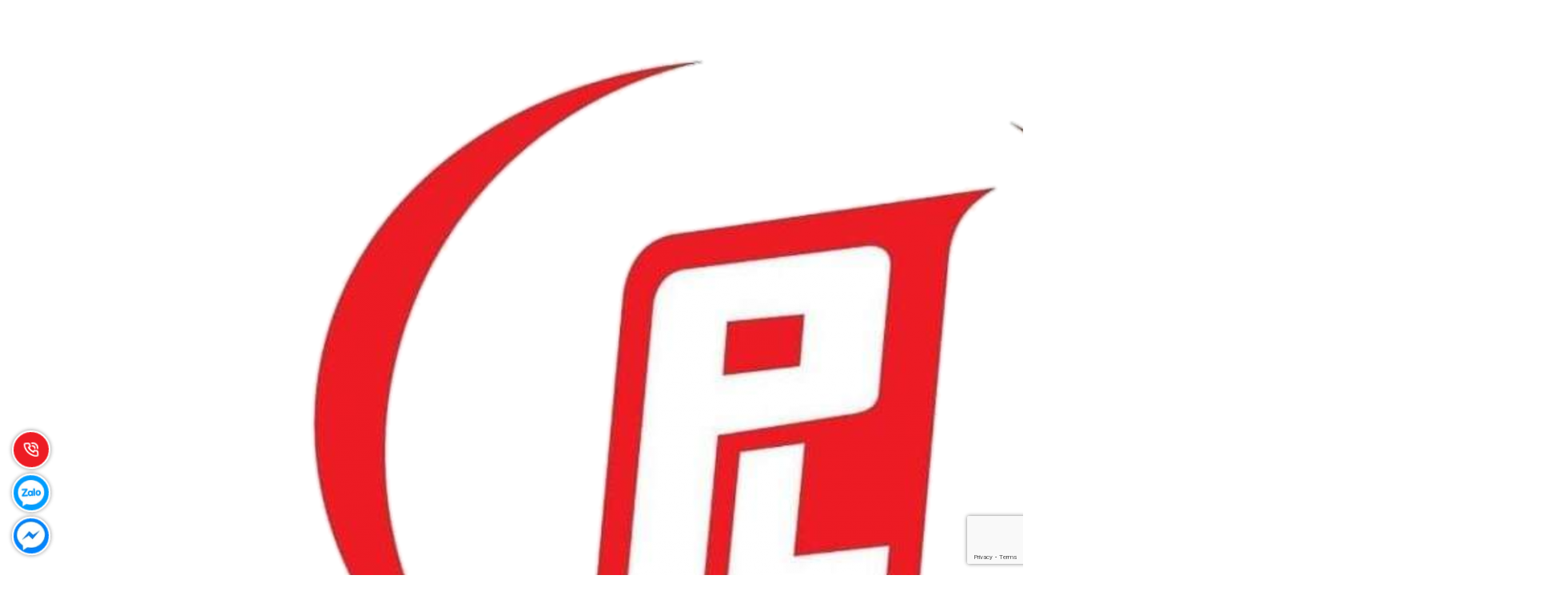

--- FILE ---
content_type: text/html; charset=utf-8
request_url: https://phuonglinhmobile.com/an-tuong-dau-tien-iphone-13
body_size: 20699
content:
<!DOCTYPE html> <!--[if IE]><![endif]--> <!--[if IE 8 ]> <html dir="ltr" lang="vi" class="ie8"><![endif]--> <!--[if IE 9 ]> <html dir="ltr" lang="vi" class="ie9"><![endif]--> <!--[if (gt IE 9)|!(IE)]><!--> <html dir="ltr" lang="vi"> <!--<![endif]--> <head> <meta charset="UTF-8"/> <meta name="viewport" content="width=device-width, initial-scale=1"/> <meta http-equiv="X-UA-Compatible" content="IE=edge"/> <meta name="theme-color" content="#FFFFFF"/> <title>Ấn tượng đầu tiên iPhone 13: Giá từ 24.99 triệu, có màu cực đẹp, tai thỏ nhỏ hơn và pin lâu hơn tận 2.5 giờ</title> <base href="https://phuonglinhmobile.com/"/> <meta name="description" content="Ấn tượng đầu tiên iPhone 13: Giá từ 24.99 triệu, có màu cực đẹp, tai thỏ nhỏ hơn và pin lâu hơn tận 2.5 giờ"/> <meta property="og:url" content="https://phuonglinhmobile.com/an-tuong-dau-tien-iphone-13" /> <meta property="og:type" content="article" /> <meta property="og:title" content="Ấn tượng đầu tiên iPhone 13: Giá từ 24.99 triệu, có màu cực đẹp, tai thỏ nhỏ hơn và pin lâu hơn tận 2.5 giờ" /> <meta property="og:description" content="Ấn tượng đầu tiên iPhone 13: Giá từ 24.99 triệu, có màu cực đẹp, tai thỏ nhỏ hơn và pin lâu hơn tận 2.5 giờ" /> <meta property="image:alt" content="Ấn tượng đầu tiên iPhone 13: Giá từ 24.99 triệu, có màu cực đẹp, tai thỏ nhỏ hơn và pin lâu hơn tận 2.5 giờ" /> <meta property="og:image" content="https://phuonglinhmobile.com/image/cache/catalog/iphone-13/13-350x200.webp" /> <meta name="twitter:card" content="summary" /> <meta name="twitter:title" content="Ấn tượng đầu tiên iPhone 13: Giá từ 24.99 triệu, có màu cực đẹp, tai thỏ nhỏ hơn và pin lâu hơn tận 2.5 giờ" /> <meta name="twitter:description" content="Ấn tượng đầu tiên iPhone 13: Giá từ 24.99 triệu, có màu cực đẹp, tai thỏ nhỏ hơn và pin lâu hơn tận 2.5 giờ" /> <meta name="twitter:image" content="https://phuonglinhmobile.com/image/cache/catalog/iphone-13/13-350x200.webp" /> <meta name="robots" content="index, follow, noodp, noydir" /> <script type="application/ld+json"> { "@context": "https://schema.org", "@type": "Article", "headline": "Ấn tượng đầu tiên iPhone 13: Giá từ 24.99 triệu, có màu cực đẹp, tai thỏ nhỏ hơn và pin lâu hơn tận 2.5 giờ", "image": { "@type": "ImageObject", "url": "http://phuonglinhmobile.comhttps://phuonglinhmobile.com/image/cache/catalog/iphone-13/13-350x200.webp", "width": "228", "height": "228" }, "author": { "@type": "Person", "name": "Phương Linh Mobile" }, "mainEntityOfPage": { "@type": "WebPage", "@id": "http://phuonglinhmobile.com" }, "publisher": { "@type": "Organization", "name": "Phương Linh Mobile", "logo": { "@type": "ImageObject", "url": "image/catalog/LOGO - Quảng Cáo/Logo-Phuong-Linh-Computer-tach-nen.png", "width": "80", "height": "80" } }, "datePublished": "2021-09-15 03:39:17", "dateModified": "2021-09-15 03:39:17" } </script> <script type="application/ld+json">	{ "@context": "https://schema.org", "@graph": [ { "@type": "Organization", "@id": "https://phuonglinhmobile.com/#organization", "name": "Phương Linh Mobile", "url": "https://phuonglinhmobile.com/", "sameAs": ["https://www.facebook.com/Phuonglinhmobile","https://www.youtube.com/channel/UC9zpxfB5ah7OlLwSdocfWvQ/videos"], "logo": {	"@type": "ImageObject",	"@id": "https://phuonglinhmobile.com/#logo",	"url": "https://phuonglinhmobile.com/image/catalog/LOGO - Quảng Cáo/Logo-Phuong-Linh-Computer-tach-nen.png",	"caption": "Phương Linh Mobile" }, "image": {	"@id": "https://phuonglinhmobile.com/#logo" } }, { "@type": "WebSite", "@id": "https://phuonglinhmobile.com/#website", "url": "https://phuonglinhmobile.com/", "name": "Phương Linh Mobile", "publisher": {	"@id": "https://phuonglinhmobile.com/#organization" }, "potentialAction": {	"@type": "SearchAction",	"target": "https://phuonglinhmobile.com/product/search?search={search_term_string}",	"query-input": "required name=search_term_string" } }, { "@type": "WebPage", "@id": "https://phuonglinhmobile.com/#webpage", "url": "https://phuonglinhmobile.com/", "inLanguage": "vi", "name": "Ấn tượng đầu tiên iPhone 13: Giá từ 24.99 triệu, có màu cực đẹp, tai thỏ nhỏ hơn và pin lâu hơn tận 2.5 giờ", "isPartOf": {	"@id": "https://phuonglinhmobile.com/#website" }, "about": {	"@id": "https://phuonglinhmobile.com/#organization" }, "description": "Ấn tượng đầu tiên iPhone 13: Giá từ 24.99 triệu, có màu cực đẹp, tai thỏ nhỏ hơn và pin lâu hơn tận 2.5 giờ" } ]	} </script> <style> /*fix lazy carousel slider*/ .owl-carousel .owl-stage-outer { height: unset !important; } </style> <script src="catalog/view/theme/default/javascript/jquery.lazy.min.js" defer></script> <script> window.addEventListener('DOMContentLoaded', (event) => { $(".lazy").Lazy({ scrollDirection: "vertical", effect: "fadeIn", effectTime: 1500, visibleOnly: true, threshold: 0 }); }); </script> <script src="https://www.google.com/recaptcha/enterprise.js?render=6LfWKiAlAAAAANtsD7mjgBaQXIrGrf5etJEbjm2t"></script> <script>	grecaptcha.enterprise.ready(function() { refreshRecaptcha();	}); function refreshRecaptcha() { grecaptcha.enterprise.execute('6LfWKiAlAAAAANtsD7mjgBaQXIrGrf5etJEbjm2t', { action: 'login', }).then(function(token) { $('form').append(`<textarea id="g-recaptcha-response" name="g-recaptcha-response" class="g-recaptcha-response" style="width: 250px; height: 40px; border: 1px solid rgb(193, 193, 193); margin: 10px 25px; padding: 0px; resize: none; display: none;">${token}</textarea>`); }); } </script> <!-- ================= Style ================== --> <link rel="stylesheet" type="text/css" href="catalog/view/theme/veles/stylesheet/css/plugin.scss.css?v=1769257156" /> <link rel="stylesheet" type="text/css" href="catalog/view/theme/veles/stylesheet/css/base.scss.css?v=1769257156" /> <link rel="stylesheet" type="text/css" href="catalog/view/theme/veles/stylesheet/css/theme.css?v=1769257156" /> <link rel="stylesheet" type="text/css" href="catalog/view/theme/veles/stylesheet/css/font-awesome.min.css?v=1769257156" /> <link rel="stylesheet" type="text/css" href="catalog/view/theme/veles/stylesheet/css/checkouts.css?v=1769257156" /> <link rel="stylesheet" type="text/css" href="catalog/view/theme/veles/stylesheet/bootstrap.min.css?v=1769257156" /> <link rel="stylesheet" type="text/css" href="catalog/view/theme/veles/stylesheet/owl.carousel.min.css?v=1769257156" /> <link rel="stylesheet" type="text/css" href="catalog/view/theme/veles/stylesheet/base.css?v=1769257156" /> <link rel="stylesheet" type="text/css" href="catalog/view/theme/veles/stylesheet/style.css?v=1769257156" /> <link rel="stylesheet" type="text/css" href="catalog/view/theme/veles/stylesheet/stylesheet.css?v=1769257156" /> <link rel="stylesheet" type="text/css" href="catalog/view/theme/veles/stylesheet/module.css?v=1769257156" /> <link rel="stylesheet" type="text/css" href="catalog/view/theme/veles/stylesheet/responsive.css?v=1769257156" /> <link rel="stylesheet" href="https://pc.baokim.vn/css/bk.css"> <script type="text/javascript" src="catalog/view/theme/veles/javascript/jquery-3.3.1.min.js?v=1769257156"></script> <script src="https://pc.baokim.vn/js/bk_plus_v2.popup.js"></script> <script> $(document).ready(function(){ $(".service-header").append($(".banner_header")); }) </script> <link href="catalog/view/theme/default/stylesheet/news_custom.css" type="text/css" rel="stylesheet" media="screen"/> <link href="/catalog/view/theme/default/stylesheet/product_option.css" type="text/css" rel="stylesheet" media="screen"/> <link href="https://phuonglinhmobile.com/an-tuong-dau-tien-iphone-13" rel="canonical"/> <link href="https://phuonglinhmobile.com/image/catalog/LOGO - Quảng Cáo/Logo-Phuong-Linh-Computer-tach-nen.png" rel="icon"/> <script src="catalog/view/theme/default/javascript/news_custom.js" type="text/javascript"></script> <script src="/catalog/view/theme/default/javascript/product_option.js" type="text/javascript"></script> <!-- Global site tag (gtag.js) - Google Analytics --> <script async src="https://www.googletagmanager.com/gtag/js?id=G-HHP66NXL23"></script> <script> window.dataLayer = window.dataLayer || []; function gtag(){dataLayer.push(arguments);} gtag('js', new Date()); gtag('config', 'G-HHP66NXL23'); </script> <link href="catalog/view/theme/veles/stylesheet_custom/stylesheet.css?v=1769257156" rel="stylesheet"/> </head> <body class="news-news"> <div class="hidden-md hidden-lg opacity_menu"></div> <div class="opacity_filter"></div> <!-- Menu mobile --> <div id="mySidenav" class="sidenav menu_mobile hidden-md hidden-lg"> <div class="top_menu_mobile"> <span class="close_menu"><img src="https://phuonglinhmobile.com/image/catalog/LOGO - Quảng Cáo/Logo-Phuong-Linh-Computer-tach-nen.png" alt="Phương Linh Mobile"></span> </div> <div class="content_memu_mb"> <div class="link_list_mobile"> <ul class="ct-mobile hidden"></ul> <ul class="ct-mobile"> <li class="level0 level-top parent level_ico"> <a href="https://www.youtube.com/channel/UC9zpxfB5ah7OlLwSdocfWvQ/videos">Video về Phương Linh Mobile </a> </li> <li class="level0 level-top parent level_ico"> <a href="https://phuonglinhmobile.com/tu-van-mua-hang-tra-gop">Tư vấn &amp; mua hàng trả góp</a> </li> <li class="level0 level-top parent level_ico"> <a href="https://phuonglinhmobile.com/laptop-may-tinh-xach-tay">Laptop - Máy Tính Xách Tay</a> </li> <li class="level0 level-top parent level_ico"> <a href="https://phuonglinhmobile.com/product/category?path=337">iPhone 16 - iPhone 15 mới</a> </li> <li class="level0 level-top parent level_ico"> <a href="https://phuonglinhmobile.com/iphone-6-6p-6s-6sp-l-iphone-7-7plus-l-iphone-8-8-plus-l-iphone-x-xr-xs-xs-max-l-iphone-11-l-iphone-11-pro-l-iphone-11-pro-max-l-iphone-12-pro-max">iPhone qua sử dụng</a> </li> <li class="level0 level-top parent level_ico"> <a href="https://phuonglinhmobile.com/samsung-new-bao-hanh-hanh-chinh-hang-12-thang">Samsung mới</a> </li> <li class="level0 level-top parent level_ico"> <a href="https://phuonglinhmobile.com/samsung-qua-su-dung-bao-hanh-len-den-10-thang">Samsung cũ</a> </li> <li class="level0 level-top parent level_ico"> <a href="https://phuonglinhmobile.com/oppo">Oppo</a> </li> <li class="level0 level-top parent level_ico"> <a href="https://phuonglinhmobile.com/xiaomi">Xiaomi</a> </li> <li class="level0 level-top parent level_ico"> <a href="https://phuonglinhmobile.com/linh-kien-pc">Linh kiện Máy Tính - Laptop</a> </li> <li class="level0 level-top parent level_ico"> <a href="https://phuonglinhmobile.com/phu-kien">Phụ kiện Smartphone</a> </li> <li class="level0 level-top parent level_ico"> <a href="https://phuonglinhmobile.com/gioi-thieu">Giới thiệu</a> </li> <li class="level0 level-top parent level_ico"> <a href="https://phuonglinhmobile.com/lien-he">Địa chỉ</a> </li> <li class="level0 level-top parent level_ico"> <a href="https://phuonglinhmobile.com/viettel-va-cac-chuong-trinh-khuyen-mai">Gói cước Viettel Hot</a> </li> <li class="level0 level-top parent level_ico"> <a href="https://phuonglinhmobile.com/vinaphone-va-cac-chuong-trinh-khuyen-mai">Gói cước HOT Vinaphone</a> </li> </ul> </div> </div> </div> <!-- End --> <header class="header"> <div class="top-link header-link hidden-sm hidden-xs"> <div class="container"> <div class="row"> <div class="col-md-6 col-xs-12"> <div class="header-static"> <i class="ion ion-md-globe"></i> Chào mừng bạn đến với Phương Linh Mobile </div> </div> <div class="col-md-6 col-xs-12 right"> <div class="top-link-dropdown"> <ul class="header-links"> <li class="customer welcome customer-welcome"> <span class="customer"> <a class="account">Tài khoản</a> </span> <div class="customer-menu"> <ul class="header links"> <li><a href="https://phuonglinhmobile.com/account/login">Đăng nhập</a></li> <li><a href="https://phuonglinhmobile.com/account/register">Đăng ký</a></li> </ul> </div> </li> </ul> </div> </div> </div> </div> </div> <div class="header-main"> <div class="container"> <div class="row"> <div class="col-md-3 col-100-h"> <button type="button" class="menu-bar-h nav-mobile-button hidden-md hidden-lg" id="trigger-mobile"> <span class="sr-only">Toggle navigation</span> <span class="icon-bar"></span> <span class="icon-bar"></span> <span class="icon-bar"></span> </button> <div class="logo"> <a href="https://phuonglinhmobile.com/" class="logo-wrapper"> <img src="https://phuonglinhmobile.com/image/catalog/LOGO - Quảng Cáo/Logo-Phuong-Linh-Computer-tach-nen.png" alt="logo " /> </a> </div> <div class="mobile-cart visible-sm visible-xs"> <div id="cart"> <div class="top-cart-contain f-right"> <div class="mini-cart text-xs-center"> <div class="minicart-wrapper"> <a class="showcart" href="https://phuonglinhmobile.com/checkout/cart" title="Giỏ hàng" > <i class="ion ion-md-cart"></i> <span class="cart-value cart-total count_item_pr">0</span> <span class="content"> <span class="content-inner"> <span class="text">Giỏ hàng</span> </span> </span> </a> </div> <div class="top-cart-content"> <ul id="cart-sidebar" class="mini-products-list count_li"> <div class="no-item"> <p>Giỏ hàng của bạn trống!</p> </div> </ul> </div> </div> </div> </div> </div> </div> <div class="col-md-7 hidden-sm hidden-xs service-header"></div> <div class="col-md-2 hidden-sm hidden-xs"> <div id="cart"> <div class="top-cart-contain f-right"> <div class="mini-cart text-xs-center"> <div class="minicart-wrapper"> <a class="showcart" href="https://phuonglinhmobile.com/checkout/cart" title="Giỏ hàng" > <i class="ion ion-md-cart"></i> <span class="cart-value cart-total count_item_pr">0</span> <span class="content"> <span class="content-inner"> <span class="text">Giỏ hàng</span> </span> </span> </a> </div> <div class="top-cart-content"> <ul id="cart-sidebar" class="mini-products-list count_li"> <div class="no-item"> <p>Giỏ hàng của bạn trống!</p> </div> </ul> </div> </div> </div> </div> </div> </div> </div> </div> <div class="header-bottom"> <div class="container"> <div class="row"> <div class="col-md-9 hidden-sm hidden-xs"> <nav class="hidden-sm hidden-xs"> <ul id="nav" class="nav"> <li class="nav-item active "> <a href="https://www.youtube.com/channel/UC9zpxfB5ah7OlLwSdocfWvQ/videos" class="nav-link">Video về Phương Linh Mobile </a> <li class="nav-item "> <a href="https://phuonglinhmobile.com/tu-van-mua-hang-tra-gop" class="nav-link">Tư vấn &amp; mua hàng trả góp</a> <li class="nav-item "> <a href="https://phuonglinhmobile.com/laptop-may-tinh-xach-tay" class="nav-link">Laptop - Máy Tính Xách Tay</a> <li class="nav-item "> <a href="https://phuonglinhmobile.com/product/category?path=337" class="nav-link">iPhone 16 - iPhone 15 mới</a> <li class="nav-item "> <a href="https://phuonglinhmobile.com/iphone-6-6p-6s-6sp-l-iphone-7-7plus-l-iphone-8-8-plus-l-iphone-x-xr-xs-xs-max-l-iphone-11-l-iphone-11-pro-l-iphone-11-pro-max-l-iphone-12-pro-max" class="nav-link">iPhone qua sử dụng</a> <li class="nav-item "> <a href="https://phuonglinhmobile.com/samsung-new-bao-hanh-hanh-chinh-hang-12-thang" class="nav-link">Samsung mới</a> <li class="nav-item "> <a href="https://phuonglinhmobile.com/samsung-qua-su-dung-bao-hanh-len-den-10-thang" class="nav-link">Samsung cũ</a> <li class="nav-item "> <a href="https://phuonglinhmobile.com/oppo" class="nav-link">Oppo</a> <li class="nav-item "> <a href="https://phuonglinhmobile.com/xiaomi" class="nav-link">Xiaomi</a> <li class="nav-item "> <a href="https://phuonglinhmobile.com/linh-kien-pc" class="nav-link">Linh kiện Máy Tính - Laptop</a> <li class="nav-item "> <a href="https://phuonglinhmobile.com/phu-kien" class="nav-link">Phụ kiện Smartphone</a> <li class="nav-item "> <a href="https://phuonglinhmobile.com/gioi-thieu" class="nav-link">Giới thiệu</a> <li class="nav-item "> <a href="https://phuonglinhmobile.com/lien-he" class="nav-link">Địa chỉ</a> <li class="nav-item "> <a href="https://phuonglinhmobile.com/viettel-va-cac-chuong-trinh-khuyen-mai" class="nav-link">Gói cước Viettel Hot</a> <li class="nav-item "> <a href="https://phuonglinhmobile.com/vinaphone-va-cac-chuong-trinh-khuyen-mai" class="nav-link">Gói cước HOT Vinaphone</a> </li> </ul> </nav> </div> <div class="col-md-3"><div class="block block-search" role="search" id="search"> <div class="input-group search-bar search_form has-validation-callback"> <input type="search" name="search" value="" placeholder="Tìm kiếm" class="input-group-field st-default-search-input search-text search-voice" autocomplete="off"> <input type="hidden" name="type" value="product" /> <span class="input-group-btn"> <button class="btn icon-fallback-text"> <i class="fa fa-search"></i> </button> </span> </div> </div></div> </div> </div> </div> </header> <section class="bread-crumb margin-bottom-10"> <div class="container"> <div class="row"> <div class="col-xs-12"> <ul class="breadcrumb" itemscope itemtype="http://data-vocabulary.org/Breadcrumb"> <li class="home"> <a itemprop="url" href="https://phuonglinhmobile.com/"><span itemprop="title"><i class="fa fa-home"></i> Trang chủ</span></a> <span><i class="fa fa-angle-right"></i></span> </li> <li><strong >Tin tức</strong></li> </ul> </div> </div> </div> </section> <div class="container article-wraper"> <div class="row"> <section class="right-content col-md-9 col-md-push-3"> <article class="article-main"> <div class="row"> <div class="col-md-12"> <h1 class="title-head">Ấn tượng đầu tiên iPhone 13: Giá từ 24.99 triệu, có màu cực đẹp, tai thỏ nhỏ hơn và pin lâu hơn tận 2.5 giờ</h1> <div class="postby"> <span>2021-09-15 03:39:17</span> </div> <div class="blog_related margin-bottom-10"> <article class="blog_entry clearfix"> <h3 class="blog_entry-title"> <a class="line-clampss" rel="bookmark" href="https://phuonglinhmobile.com/ios-18-bi-nong-may-thi-phai-lam-sao-xem-ngay-6-cach-khac-phuc-cuc-don-gian-nay" title="iOS 18 bị nóng máy thì phải làm sao? Xem ngay 6 cách khắc phục cực đơn giản này"><i class="ion ion-md-arrow-dropright"></i>iOS 18 bị nóng máy thì phải làm sao? Xem ngay 6 cách khắc phục cực đơn giản này</a> </h3> </article> <article class="blog_entry clearfix"> <h3 class="blog_entry-title"> <a class="line-clampss" rel="bookmark" href="https://phuonglinhmobile.com/huong-dan-mot-phat-an-ngay-cach-dat-can-cuoc-cong-dan-dung-vi-tri-quet" title="Hướng dẫn một phát ăn ngay cách đặt căn cước công dân đúng vị trí quét "><i class="ion ion-md-arrow-dropright"></i>Hướng dẫn một phát ăn ngay cách đặt căn cước công dân đúng vị trí quét </a> </h3> </article> <article class="blog_entry clearfix"> <h3 class="blog_entry-title"> <a class="line-clampss" rel="bookmark" href="https://phuonglinhmobile.com/lo-dien-du-mau-cuc-dep-cua-galaxy-z-fold-6-va-galaxy-z-flip-6" title="Lộ diện đủ màu cực đẹp của Galaxy Z Fold 6 và Galaxy Z Flip 6"><i class="ion ion-md-arrow-dropright"></i>Lộ diện đủ màu cực đẹp của Galaxy Z Fold 6 và Galaxy Z Flip 6</a> </h3> </article> <article class="blog_entry clearfix"> <h3 class="blog_entry-title"> <a class="line-clampss" rel="bookmark" href="https://phuonglinhmobile.com/oppo-reno12-series-ra-mat-thiet-ke-mong-nhe-man-hinh-oled-cong-tran-canh-tich-hop-ai" title="OPPO Reno12 series ra mắt: Thiết kế mỏng nhẹ, màn hình OLED cong tràn cạnh, tích hợp AI"><i class="ion ion-md-arrow-dropright"></i>OPPO Reno12 series ra mắt: Thiết kế mỏng nhẹ, màn hình OLED cong tràn cạnh, tích hợp AI</a> </h3> </article> <article class="blog_entry clearfix"> <h3 class="blog_entry-title"> <a class="line-clampss" rel="bookmark" href="https://phuonglinhmobile.com/ipad-air-6-ra-mat-thoa-suc-sang-tao-voi-chip-apple-m2-manh-me-them-tuy-chon-13-inch" title="iPad Air 6 ra mắt: Thoả sức sáng tạo với chip Apple M2 mạnh mẽ, thêm tuỳ chọn 13 inch"><i class="ion ion-md-arrow-dropright"></i>iPad Air 6 ra mắt: Thoả sức sáng tạo với chip Apple M2 mạnh mẽ, thêm tuỳ chọn 13 inch</a> </h3> </article> </div> <div class="article-details"> <div class="article-content"> <div class="rte"> <div class="caption" id="fancy-image-view"> <div class="rte"><h3><strong>iPhone 13 màu hồng cực bắt mắt đi kèm thiết kế lạ mắt với cụm camera chính đặt chéo</strong></h3> <p>Nhìn chung, iPhone 13 sẽ có thiết kế tổng thể giống tới 90% so với iPhone 12 với kiểu cạnh viền vuông vức, cứng cáp và không hề mới so với thế hệ tiền nhiệm. Tuy vậy máy có sự cải tiến nho nhỏ ở phần tai thỏ. Cụ thể diện tích notch này đã được làm nhỏ hơn khá nhiều so với thế hệ tiền nhiệm.</p> <div class="imgwrap"><img class=" lazyloaded" title="Phần notch tai thỏ trên iPhone 13 đã được làm nhỏ lại tương đối." src="https://cdn.tgdd.vn/Files/2021/09/11/1381897/notch-_2208x1242-800-resize.jpg" alt="Phần notch tai thỏ trên iPhone 13 đã được làm nhỏ lại tương đối." data-original="https://cdn.tgdd.vn/Files/2021/09/11/1381897/notch-_2208x1242-800-resize.jpg" /></div> <div class="captionnews">Phần notch tai thỏ trên iPhone 13 đã được làm nhỏ lại tương đối. Nguồn: Apple.</div> <p>Ngoài ra, iPhone 13 có màn 'thay da đổi thịt' về cụm camera chính ở mặt lưng. Máy vẫn có 2 camera như trên iPhone 12 nhưng thay vì sử dụng cách đặt dọc theo thân máy thì Apple đã chuyển qua bố trí các ống kính nằm trên 1 đường chéo, tạo nên điểm nhấn trên mặt lưng của iPhone 13. Sự tùy biến nhỏ này trên sản phẩm của Apple cũng khiến mình khá thích bởi điều này giúp iPhone 13 mang 1 nét gì đó riêng biệt so với tiền nhiệm. </p> <div class="imgwrap"><img class=" lazyloaded" title="Thiết kế cụm camera được đặt chéo mới lạ. Nguồn: Apple." src="https://cdn.tgdd.vn/Files/2021/09/11/1381897/camerathietke-_2208x1242-800-resize.jpg" alt="Thiết kế cụm camera được đặt chéo mới lạ. Nguồn: Apple." data-original="https://cdn.tgdd.vn/Files/2021/09/11/1381897/camerathietke-_2208x1242-800-resize.jpg" /></div> <div class="captionnews">Thiết kế cụm camera được đặt chéo mới lạ. Nguồn: Apple.</div> <p>Ngoài ra, iPhone 13 cũng mang đến bảng màu khá phong phú, phù hợp với các đối tượng người dùng với những nét cá tính khác nhau. Cụ thể, chiếc máy của chúng ta sẽ có đến 5 tùy chọn màu sắc khác nhau bao gồm màu Hồng, màu Trắng, màu Xanh Dương, màu Đỏ. Khác với sự kỳ vọng của mình về sự xuất hiện của màu Tím hay màu Cam thì bảng mảng màu của iPhone năm nay theo mình đánh giá tương đối an toàn.</p> <div class="imgwrap"><img class=" lazyloaded" title="5 tùy chọn màu sắc trên iPhone 13 năm nay. Nguồn Apple." src="https://cdn.tgdd.vn/Files/2021/09/11/1381897/mau-_1780x999-800-resize.jpg" alt="5 tùy chọn màu sắc trên iPhone 13 năm nay. Nguồn Apple." data-original="https://cdn.tgdd.vn/Files/2021/09/11/1381897/mau-_1780x999-800-resize.jpg" /></div> <div class="captionnews">5 tùy chọn màu sắc trên iPhone 13 năm nay. Nguồn Apple.</div> <p>Mình ấn tượng nhất có lẽ chính là màu Hồng phớt nhẹ trên iPhone 13. Tông màu này không quá chói chang như những hình ảnh render hay được dự đoán trước đó mà mang hơi hướng nhàn nhạt giống màu Rose Gold trên iPhone 8. Màu sắc này theo mình đánh giá sẽ khá phù hợp với phái nữ yêu thích sự nhẹ nhàng, sang trọng.</p> <h3><strong>iPhone 13 cấu hình đáng gờm với A15 Bionic</strong></h3> <p>Theo truyền thống của Apple từ xưa đến nay, các mẫu smartphone sẽ được trang bị con chip thuộc Apple A series. Vì vậy sẽ không có gì quá ngạc nhiên khi nối tiếp A14 Bionic trên iPhone 12 sẽ là A15 Bionic trên iPhone 13 cả. Vi xử lý mới của Apple được cải tiến với 6 nhân, 15 tỉ bóng bán dẫn giúp hiệu năng CPU nhanh hơn 50% và GPU nhanh hơn 30% so với thế hệ tiền nhiệm. Đây hẳn sẽ là đối thủ đáng gờm của Qualcomm hay MediaTek cho cuốc chiến hiệu năng vào thời điểm cuối năm này.</p> <div class="imgwrap"><img class=" lazyloaded" title="Apple A15 trên iPhone 13 có nhiều sự cải tiến mới." src="https://cdn.tgdd.vn/Files/2021/09/11/1381897/chip-_2208x1242-800-resize.jpg" alt="Apple A15 trên iPhone 13 có nhiều sự cải tiến mới." data-original="https://cdn.tgdd.vn/Files/2021/09/11/1381897/chip-_2208x1242-800-resize.jpg" /></div> <div class="captionnews">Apple A15 trên iPhone 13 có nhiều sự cải tiến mới. Nguồn: Apple.</div> <p>Dù hàng năm, Apple luôn tập trung tăng hiệu năng nhưng mình tin rằng hãng vẫn chú ý đến việc tối ưu thời lượng sử dụng nên chắc chắn mẫu chip A15 Bionic vẫn sẽ được điều chỉnh để tiết kiệm năng lượng có thể. </p> <div class="imgwrap"><img class=" lazyloaded" title="iPhone 13 sẽ sử dụng con chip A15 Bionic." src="https://cdn.tgdd.vn/Files/2021/09/11/1381897/a15-_2208x1242-800-resize.jpg" alt="iPhone 13 sẽ sử dụng con chip A15 Bionic." data-original="https://cdn.tgdd.vn/Files/2021/09/11/1381897/a15-_2208x1242-800-resize.jpg" /></div> <div class="captionnews">iPhone 13 sẽ sử dụng con chip A15 Bionic. Nguồn: Apple.</div> <p>Song song việc cải tiến về hiệu năng thì dung lượng pin trên iPhone 13 cũng tăng đáng kể so với iPhone 12. Mặc dù không đề cập cụ thể đến dung lượng pin của iPhone 13, tuy nhiên trong sự kiện, Apple đã nhấn mạnh rằng smartphone mới này sẽ có thời lượng sử dụng lâu hơn khoảng 2.5 tiếng so với thế hệ cũ. Nhờ vậy mà người dùng có thể sử dụng máy cả ngày dài mà không lo hết pin. Mình khá mong chờ có máy trên tay để thực hiện ngay bài đánh giá pin và chứng thực thông tin trên.</p> <div class="imgwrap"><img class=" lazyloaded" title="Thời lượng pin của iPhone 13 sẽ lâu hơn 2.5 tiếng so với iPhone 12." src="https://cdn.tgdd.vn/Files/2021/09/11/1381897/pin-_2208x1242-800-resize.jpg" alt="Thời lượng pin của iPhone 13 sẽ lâu hơn 2.5 tiếng so với iPhone 12." data-original="https://cdn.tgdd.vn/Files/2021/09/11/1381897/pin-_2208x1242-800-resize.jpg" /></div> <div class="captionnews">Thời lượng pin của iPhone 13 sẽ lâu hơn 2.5 tiếng so với iPhone 12. Nguồn: Apple.</div> <p>iPhone 13 năm nay cũng được hỗ trợ 5G giúp kết nối mạng nhanh hơn. Một điều thú vị là năm nay Apple đã làm việc với khoảng 200 nhà mạng khác nhau trong đó có 3 đại diện lớn đến từ Việt Nam. Các bạn có tìm thấy tên của các nhà mạng này trong bảng dưới đây không?</p> <div class="imgwrap"><img class=" lazyloaded" title="Các bạn có nhìn thấy 3 nhà mạng lớn của Việt Nam trong bảng này không?" src="https://cdn.tgdd.vn/Files/2021/08/17/1375774/mang-_2208x1242-800-resize.png" alt="Các bạn có nhìn thấy 3 nhà mạng lớn của Việt Nam trong bảng này không?" data-original="https://cdn.tgdd.vn/Files/2021/08/17/1375774/mang-_2208x1242-800-resize.png" /></div> <div class="captionnews">Các bạn có nhìn thấy 3 nhà mạng lớn của Việt Nam trong bảng này không? Nguồn: Apple</div> <p>Nhìn chung, hiệu năng của các smartphone đến từ Apple vẫn luôn thuộc hàng top mỗi khi ra mắt và iPhone 13 cũng không là ngoại lệ. Mình đánh giá rằng đây là một trong những chiếc smartphone mạnh mẽ nhất ở thời điểm hiện tại.</p> <h3><strong>iPhone 13 camera được cải tiến nhiều về cả quay lẫn chụp</strong></h3> <p>Về số lượng ống kính camera trên iPhone 13 năm nay theo mình đánh giá cũng không có quá nhiều sự khác biệt so với thế hệ tiền nhiệm. Máy vẫn sở hữu cụm 2 camera ở mặt sau và 1 camera đơn ở mặt trước.</p> <div class="imgwrap"><img class=" lazyloaded" title="Cụm camera trên iPhone 13 có số lượng tương tự như trên iPhone 12." src="https://cdn.tgdd.vn/Files/2021/09/11/1381897/cam1-_2208x1242-800-resize.jpg" alt="Cụm camera trên iPhone 13 có số lượng tương tự như trên iPhone 12." data-original="https://cdn.tgdd.vn/Files/2021/09/11/1381897/cam1-_2208x1242-800-resize.jpg" /></div> <div class="captionnews">Cụm camera trên iPhone 13 có số lượng tương tự như trên iPhone 12. Nguồn: Apple.</div> <p>Điểm khác biệt có lẽ chính là iPhone 13 tuy là phiên bản thường nhưng vẫn được trang bị cả biến chống rung OIS. Đây là công nghệ chống rung mới mang đến trai nghiệm chụp ảnh tốt hơn trên các thiết bị iPhone năm nay của Apple.</p> <div class="imgwrap"><img class=" lazyloaded" title="Sự nâng cấp của Apple trên cụm camera năm nay." src="https://cdn.tgdd.vn/Files/2021/09/11/1381897/cam2-_2208x1242-800-resize.jpg" alt="Sự nâng cấp của Apple trên cụm camera năm nay." data-original="https://cdn.tgdd.vn/Files/2021/09/11/1381897/cam2-_2208x1242-800-resize.jpg" /></div> <div class="captionnews">Sự nâng cấp của Apple trên cụm camera năm nay. Nguồn: Apple.</div> <p>Tuy nhiên năm nay Apple dường như đã đầu tư mạnh hơn cho cuộc chơi mang tên là quay phim. Có thể thấy dù chỉ là phiên bản thường trong dòng sản phẩm này nhưng iPhone 13 được bổ sung thêm chế độ quay phim điện anh (Cinematic Mode). Từ xưa đến nay, khả năng quay phim trên các smartphone nhà Apple luôn được đánh giá cao, vì vậy với sự cải tiến và đầu tư lần này, iPhone 13 không khác gì hổ mọc thêm cánh và hứa hẹn mang đến những thước phim, khung hình đậm chất truyền hình. </p> <div class="imgwrap"><img class=" lazyloaded" title="Chế độ quay phim điện ảnh được Apple giới thiệu trong sự kiện vừa qua." src="https://cdn.tgdd.vn/Files/2021/09/11/1381897/img_6587-_2208x1242-800-resize.png" alt="Chế độ quay phim điện ảnh được Apple giới thiệu trong sự kiện vừa qua." data-original="https://cdn.tgdd.vn/Files/2021/09/11/1381897/img_6587-_2208x1242-800-resize.png" /></div> <div class="captionnews">Chế độ quay phim điện ảnh được Apple giới thiệu trong sự kiện vừa qua. Nguồn: Apple.</div> <p>Mình khá hào hứng với tính năng này và mong rằng sẽ có máy trên tay để trải nghiệm xem có giống như những gì Apple đã giới thiệu hay không.</p> <h3><strong>iPhone 13 giá bao nhiêu? iPhone 13 ra mắt chính thức trên kệ khi nào?</strong></h3> <p>iPhone 13 ra mắt được trang bị khá nhiều công nghệ mới cũng như cải tiến đáng kể về nhiều mặt. Vậy iPhone 13 giá bao nhiêu? Cụ thể mức giá tại thị trường Việt Nam cho từng tùy chọn bộ nhớ không chênh lệch quá nhiều so với thế hệ iPhone 12 như sau:</p> <ul> <li>iPhone 13 phiên bản ROM 128 GB: Giá 24.99 triệu đồng.</li> <li>iPhone 13 phiên bản ROM 256 GB: Giá 27.99 triệu đồng.</li> <li>iPhone 13 phiên bản ROM 512 GB: Giá 33.99 triệu đồng.</li> </ul> <div class="imgwrap"><img class=" lazyloaded" title="Mức giá bán của iPhone 13 theo từng phiên bản bộ nhớ" src="https://cdn.tgdd.vn/Files/2021/09/11/1381897/giaban-_1896x895-800-resize.jpg" alt="Mức giá bán của iPhone 13 theo từng phiên bản bộ nhớ" data-original="https://cdn.tgdd.vn/Files/2021/09/11/1381897/giaban-_1896x895-800-resize.jpg" /></div> <div class="captionnews">Mức giá bán của iphone 13 theo từng phiên bản bộ nhớ. Nguồn: Weibo.</div> <p>Ngoài ra, iPhone 13 sẽ chính thức được lên kệ vào 24/09 tại thị trường quốc tế. Mình sẽ tiếp tục cập nhật thêm về ngày bán chính thức của dòng sản phẩm này tại thị trường Việt Nam, các bạn nhớ theo dõi nhé!</p> <div class="imgwrap"><img class=" lazyloaded" title="Thời điểm lên kệ chính thức của iPhone 13 series" src="https://cdn.tgdd.vn/Files/2021/09/11/1381897/ramat-_2208x1242-800-resize.jpg" alt="Thời điểm lên kệ chính thức của iPhone 13 series" data-original="https://cdn.tgdd.vn/Files/2021/09/11/1381897/ramat-_2208x1242-800-resize.jpg" /></div> <div class="captionnews">Thời điểm lên kệ chính thức của iPhone 13 series. Nguồn: Apple.</div> <p>Trên đây là những ấn tượng của mình về iPhone 13. Còn bạn, bạn nghĩ như thế nào về mẫu smartphone này, hãy để lại bình luận ở dưới nhé!</p></div> </div> </div> </div> </div> </div> <div class="row row-noGutter tag-share"> <div class="col-xs-12 col-sm-6 tag_article "> <b>Từ khóa:</b> <a href="https://phuonglinhmobile.com/news/tag/phuong-linh-mobile">Phương Linh Mobile</a>, <a href="https://phuonglinhmobile.com/news/tag/ro-ri-iphone-13">rò rỉ iPhone 13</a>, <a href="https://phuonglinhmobile.com/news/tag/ro-ri-iphone">rò rỉ iPhone</a>, <a href="https://phuonglinhmobile.com/news/tag/iphone">iPhone</a>, <a href="https://phuonglinhmobile.com/news/tag/apple">Apple</a>, <a href="https://phuonglinhmobile.com/news/tag/iphone-moi">iphone moi</a>, <a href="https://phuonglinhmobile.com/news/tag/thong-tin-iphone">thong tin iphone</a>, <a href="https://phuonglinhmobile.com/news/tag/iphone-13">iPhone 13</a>, <a href="https://phuonglinhmobile.com/news/tag/ngay-ra-mat-iphone-moi-1">ngay ra mat iphone moi</a> </div> <div class="col-xs-12 col-sm-6 no-padding"> <div class="social-sharing f-right"></div> </div> </div> <!--<div class="col-md-12"> <script type="text/javascript" src="//s7.addthis.com/js/300/addthis_widget.js#pubid=ra-5a099baca270babc"></script> <div class="addthis_inline_share_toolbox_jje8"></div> </div>--> <div class="col-md-12 margin-top-20"> <div id="article-comments"> <div id="comment"> <p>Không có bình luận nào cho bài viết.</p> </div> </div> <div class="text-xs-right"></div> <form accept-charset="UTF-8" id="form-comment"> <div class="col-lg-12"> <div class="form-coment"> <div class="row"> <div class="margin-top-0"> <h5 class="title-form-coment">Viết bình luận:</h5> </div> <div class=""> <div class="row"> <div class="col-xs-12 col-sm-12 col-md-12"> <fieldset class="form-group"> <label class="hidden" for="input-name">Họ & Tên đệm</label> <input type="text" name="name" value="" id="input-name" class="form-control form-control-lg" placeholder="Họ & Tên đệm" Required /> </fieldset> </div> </div> </div> <fieldset class="form-group col-xs-12 col-sm-12 col-md-12"> <label class="hidden" for="input-comment">Nội dung bình luận</label> <textarea name="text" rows="6" id="input-comment" class="form-control form-control-lg" placeholder="Nội dung bình luận" Required></textarea> </fieldset> <div class="margin-bottom-50 clearfix"> <button type="submit" class="btn btn-blues"><i class="fa fa-hand-o-right" aria-hidden="true"></i> Gửi</button> </div> </div> </div> </div> </form> </div> </div> </article> </section> <aside class="col-sm-12 col-xs-12 col-md-3 sidebar left left-content clearfix col-md-pull-9"> <div id="column-left" class="left-column compliance"> <aside class="aside-blog-item margin-bottom-15"> <a href=""> <img src="[data-uri]" data-src="//theme.hstatic.net/1000343108/1000435493/14/loader.svg?v=216" data-lazyload="" alt="" class="img-responsive center-block lazy" /> </a> </aside> <aside class="aside-item collection-category blog-category"> <div class="heading"> <h2 class="title-head"><span>Danh mục</span></h2> </div> <div class="aside-content"> <nav class="nav-category navbar-toggleable-md" > <ul class="nav navbar-pills"> <li class="nav-item "><a class="nav-link " href="https://phuonglinhmobile.com/tin-tuc">Tin tức</a> </li> </ul> </nav> </div> </aside> <div class="aside-item aside-blog-promotion"> <div class="heading"> <h2 class="title-head"><span><a href="news">Tin mới</a></span></h2> </div> <div class="list-blogs-promotion"> <div class="blogs-promotion-big"> <article class="blog-item blog-item-list clearfix"> <a href="https://phuonglinhmobile.com/ios-18-bi-nong-may-thi-phai-lam-sao-xem-ngay-6-cach-khac-phuc-cuc-don-gian-nay" class="panel-box-media"> <img src="[data-uri]" data-src="https://phuonglinhmobile.com/image/cache/catalog/tin-tuc/nong-1280x720-400x300.webp" class="lazy" alt="iOS 18 bị nóng máy thì phải làm sao? Xem ngay 6 cách khắc phục cực đơn giản này" /> </a> <div class="blogs-rights"> <h3 class="blog-item-name"><a href="https://phuonglinhmobile.com/ios-18-bi-nong-may-thi-phai-lam-sao-xem-ngay-6-cach-khac-phuc-cuc-don-gian-nay" title="iOS 18 bị nóng máy thì phải làm sao? Xem ngay 6 cách khắc phục cực đơn giản này">iOS 18 bị nóng máy thì phải làm sao? Xem ngay 6 cách khắc phục cực đơn giản này</a></h3> </div> </article> </div> </div> <div class="blogs-promotion-small"> <article class="blog-item blog-item-list clearfix"> <a href="https://phuonglinhmobile.com/huong-dan-mot-phat-an-ngay-cach-dat-can-cuoc-cong-dan-dung-vi-tri-quet" class="panel-box-media"> <img src="[data-uri]" data-src="https://phuonglinhmobile.com/image/cache/catalog/tin-tuc/ai-op1-1280x720-400x300.webp" class="lazy" width="70" height="70" alt="Hướng dẫn một phát ăn ngay cách đặt căn cước công dân đúng vị trí quét " /> </a> <div class="blogs-rights"> <h3 class="blog-item-name"><a href="https://phuonglinhmobile.com/huong-dan-mot-phat-an-ngay-cach-dat-can-cuoc-cong-dan-dung-vi-tri-quet" title="Hướng dẫn một phát ăn ngay cách đặt căn cước công dân đúng vị trí quét ">Hướng dẫn một phát ăn ngay cách đặt căn cước công dân đúng vị trí quét </a></h3> </div> </article> </div> <div class="blogs-promotion-small"> <article class="blog-item blog-item-list clearfix"> <a href="https://phuonglinhmobile.com/lo-dien-du-mau-cuc-dep-cua-galaxy-z-fold-6-va-galaxy-z-flip-6" class="panel-box-media"> <img src="[data-uri]" data-src="https://phuonglinhmobile.com/image/cache/catalog/tin-tuc/thumb-1280x720-1-400x300.webp" class="lazy" width="70" height="70" alt="Lộ diện đủ màu cực đẹp của Galaxy Z Fold 6 và Galaxy Z Flip 6" /> </a> <div class="blogs-rights"> <h3 class="blog-item-name"><a href="https://phuonglinhmobile.com/lo-dien-du-mau-cuc-dep-cua-galaxy-z-fold-6-va-galaxy-z-flip-6" title="Lộ diện đủ màu cực đẹp của Galaxy Z Fold 6 và Galaxy Z Flip 6">Lộ diện đủ màu cực đẹp của Galaxy Z Fold 6 và Galaxy Z Flip 6</a></h3> </div> </article> </div> <div class="blogs-promotion-small"> <article class="blog-item blog-item-list clearfix"> <a href="https://phuonglinhmobile.com/oppo-reno12-series-ra-mat-thiet-ke-mong-nhe-man-hinh-oled-cong-tran-canh-tich-hop-ai" class="panel-box-media"> <img src="[data-uri]" data-src="https://phuonglinhmobile.com/image/cache/catalog/tin-tuc/thumn-1280x720-1-400x300.webp" class="lazy" width="70" height="70" alt="OPPO Reno12 series ra mắt: Thiết kế mỏng nhẹ, màn hình OLED cong tràn cạnh, tích hợp AI" /> </a> <div class="blogs-rights"> <h3 class="blog-item-name"><a href="https://phuonglinhmobile.com/oppo-reno12-series-ra-mat-thiet-ke-mong-nhe-man-hinh-oled-cong-tran-canh-tich-hop-ai" title="OPPO Reno12 series ra mắt: Thiết kế mỏng nhẹ, màn hình OLED cong tràn cạnh, tích hợp AI">OPPO Reno12 series ra mắt: Thiết kế mỏng nhẹ, màn hình OLED cong tràn cạnh, tích hợp AI</a></h3> </div> </article> </div> </div> </div> </aside> </div> </div> <script type="text/javascript"> $('#comment').delegate('.pagination a', 'click', function (e) { e.preventDefault(); $('#comment').fadeOut('slow'); $('#comment').load(this.href); $('#comment').fadeIn('slow'); }); $('#button-comment').on('click', function () { $.ajax({ url: '/news/news/write?news_id=82', type: 'post', dataType: 'json', data: $("#form-comment").serialize(), beforeSend: function () { $('#button-comment').button('loading'); }, complete: function () { $('#button-comment').button('reset'); }, success: function (json) { $('.alert-success, .alert-danger').remove(); if (json['error']) { $('#comment').after('<div class="alert alert-danger"><i class="fa fa-exclamation-circle"></i> ' + json['error'] + '</div>'); } if (json['success']) { $('#comment').after('<div class="alert alert-success"><i class="fa fa-check-circle"></i> ' + json['success'] + '</div>'); $('input[name=\'name\']').val(''); $('textarea[name=\'text\']').val(''); } } }); }); </script> <div class="container"> <div class="row"> </div> </div><footer class="footer-container"> <div class="footer-top"> <div class="container"> <div class="footer-static"> <div class="row"> <div class="col-lg-3 col-md-3 col-sm-6 col-xs-12"> <div class="footer-content"> <h4 class="footer-title"> <a role="button" class="" data-toggle="collapse" aria-expanded="true" data-target="#collapseListMenu02" aria-controls="collapseListMenu02"> Thông tin &amp; liên hệ </a> </h4> <div class="collapse in" id="collapseListMenu02"> <ul class="list-menu list-menu22"> <li class="li_menu"> <a href="https://phuonglinhmobile.com/gioi-thieu"> Về chúng tôi </a> </li> <li class="li_menu"> <a href="https://phuonglinhmobile.com/ho-tro-ky-thuat"> Hỗ trợ Kỹ Thuật </a> </li> <li class="li_menu"> <a href="https://phuonglinhmobile.com/ban-hang-online"> Bán hàng online </a> </li> <li class="li_menu"> <a href="https://phuonglinhmobile.com/cham-soc-khach-hang"> Chăm sóc khách hàng </a> </li> <li class="li_menu"> <a href="https://phuonglinhmobile.com/tu-van-mua-hang-tra-gop"> Tư vấn &amp; mua hàng trả góp </a> </li> <li class="li_menu"> <a href="https://phuonglinhmobile.com/chinh-sach-bao-mat"> Chính sách bảo mật thông tin </a> </li> <li class="li_menu"> <a href="https://phuonglinhmobile.com/chinh-sach-va-quy-dinh-chung-cua-website-phuong-linh-mobile"> Chính sách và quy định chung </a> </li> <li class="li_menu"> <a href="https://phuonglinhmobile.com/chinh-sach-bao-hanh-san-pham"> Chính sách bảo hành sản phẩm </a> </li> <li class="li_menu"> <a href="https://phuonglinhmobile.com/chinh-sach-giai-quyet-khieu-nai"> Chính sách giải quyết khiếu nại </a> </li> <li class="li_menu"> <a href="https://phuonglinhmobile.com/chinh-sach-huy-giao-dich-doi-tra"> Chính sách huỷ giao dịch, đổi trả </a> </li> <li class="li_menu"> <a href="https://phuonglinhmobile.com/thong-tin-ve-van-chuyen-va-giao-nhan"> Thông tin về vận chuyển và giao nhận </a> </li> <li class="li_menu"> <a href="https://phuonglinhmobile.com/cac-phuong-thuc-dat-hang-va-thanh-toan"> Các phương thức đặt hàng và thanh toán </a> </li> </ul> </div> </div> </div> <!--<div class="col-lg-3 col-md-3 col-sm-12 col-xs-12"> <h4 class="footer-title"> <a role="button" class="" data-toggle="collapse" aria-expanded="true" data-target="#collapseListMenu01" aria-controls="collapseListMenu01"> Liên hệ </a> </h4> <div class="footer-content collapse in" id="collapseListMenu01"> <ul class="info"> <li><span>Địa chỉ:&nbsp;</span>47a Trần Đăng Ninh TP. Lạng Sơn</li> <li><sapn>Điện thoại</sapn>: <a href="tel:0972.025.025 - 0962.222.123">0972.025.025 - 0962.222.123</a></li> <li><span>Website: </span><a href="https://phuonglinhmobile.com/">https://phuonglinhmobile.com/</a></li> <li><span>Email: </span><a href="mailto:danghoanghiepls@gmail.com">danghoanghiepls@gmail.com</a></li> </ul> <div class="social-icons"> <ul> <li class="facebook"> <a href="https://www.facebook.com/Phuonglinhmobile" target="_blank"><i class="fa fa-facebook"></i></a> </li> <li class="twitter"> <a href="#" target="_blank"><i class="fa fa-twitter"></i></a> </li> <li class="youtube"> <a href="https://www.youtube.com/channel/UC9zpxfB5ah7OlLwSdocfWvQ/videos" target="_blank"><i class="fa fa-youtube"></i></a> </li> <li class="instagram"> <a href="#" target="_blank"><i class="fa fa-instagram"></i></a> </li> </ul> </div> </div> </div>--> <div class="col-lg-1 col-md-1 col-sm-12 col-xs-12"> </div> <div class="col-lg-5 col-md-5 col-sm-12 col-xs-12"> <div dir="auto" style="text-align: left;"><span style="font-size: 15pt;"><strong>C&ocirc;ng Ty TNHH C&ocirc;ng Nghệ Kỹ Thuật Số Phương Linh </strong></span></div> <div dir="auto" style="text-align: left;"><span style="font-size: 15pt;"><span style="font-family: -apple-system, BlinkMacSystemFont, 'Segoe UI', Roboto, Oxygen, Ubuntu, Cantarell, 'Open Sans', 'Helvetica Neue', sans-serif; font-size: 12pt;">M&atilde; số doanh nghiệp: 4900896883</span></span></div> <div dir="auto" style="text-align: left;"><span style="font-family: -apple-system, BlinkMacSystemFont, 'Segoe UI', Roboto, Oxygen, Ubuntu, Cantarell, 'Open Sans', 'Helvetica Neue', sans-serif; font-size: 12pt;">Ng&agrave;y cấp: 25 th&aacute;ng 8 năm 2023</span></div> <div dir="auto" style="text-align: left;"><span style="font-family: -apple-system, BlinkMacSystemFont, 'Segoe UI', Roboto, Oxygen, Ubuntu, Cantarell, 'Open Sans', 'Helvetica Neue', sans-serif; font-size: 12pt;">Sửa đổi lần thứ nhất: 14 th&aacute;ng 9 năm 2023</span></div> <div dir="auto" style="text-align: left;"><span style="font-family: -apple-system, BlinkMacSystemFont, 'Segoe UI', Roboto, Oxygen, Ubuntu, Cantarell, 'Open Sans', 'Helvetica Neue', sans-serif; font-size: 12pt;">Nơi cấp: Sở kế hoạch v&agrave; đầu tư tỉnh Lạng Sơn</span></div> <div dir="auto" style="text-align: left;"><span style="font-family: -apple-system, BlinkMacSystemFont, 'Segoe UI', Roboto, Oxygen, Ubuntu, Cantarell, 'Open Sans', 'Helvetica Neue', sans-serif; font-size: 12pt;">(Ph&ograve;ng đăng k&yacute; kinh doanh)</span></div> <div dir="auto" style="text-align: left;">&nbsp;</div> <div dir="auto" style="text-align: left;"><strong><span style="font-size: 15pt;">Phương Linh C&ocirc;ng Nghệ Số&nbsp;</span></strong></div> <div dir="auto" style="text-align: left;"><span style="font-size: 12pt;">📩&nbsp; Email: <strong>phuonglinhbatrieu123@gmail.com</strong></span></div> <div dir="auto" style="text-align: left;"><span style="font-size: 12pt;"><span class="pq6dq46d tbxw36s4 knj5qynh kvgmc6g5 ditlmg2l oygrvhab nvdbi5me sf5mxxl7 gl3lb2sf hhz5lgdu"><img src="[data-uri]" data-src="https://static.xx.fbcdn.net/images/emoji.php/v9/t22/1/16/260e.png" class="lazy" alt="☎️" width="16" height="16" /> </span>Điện thoại: <strong>0972.025.025</strong> - <strong>0962.222.123&nbsp;</strong></span></div> <div dir="auto"><span style="font-size: 12pt;">❖ Chi nh&aacute;nh ch&iacute;nh (47a Trần Đăng Ninh - P. Tam Thanh - TP. Lạng Sơn)</span></div> <div dir="auto"><span style="font-size: 12pt;"><span class="pq6dq46d tbxw36s4 knj5qynh kvgmc6g5 ditlmg2l oygrvhab nvdbi5me sf5mxxl7 gl3lb2sf hhz5lgdu"><img src="[data-uri]" data-src="https://static.xx.fbcdn.net/images/emoji.php/v9/t22/1/16/260e.png" class="lazy" alt="☎️" width="16" height="16" /></span> <strong>0205.379.8888</strong></span></div> <div dir="auto"><span style="font-size: 12pt;">❖ Chi nh&aacute;nh 2 (59 L&ecirc; Lợi - P. Vĩnh Trại - TP. Lạng Sơn)</span></div> <div dir="auto"><span style="font-size: 12pt;"><span class="pq6dq46d tbxw36s4 knj5qynh kvgmc6g5 ditlmg2l oygrvhab nvdbi5me sf5mxxl7 gl3lb2sf hhz5lgdu"><img src="[data-uri]" data-src="https://static.xx.fbcdn.net/images/emoji.php/v9/t22/1/16/260e.png" class="lazy" alt="☎️" width="16" height="16" /></span> <strong>0205.379.6666</strong></span></div> <div dir="auto"><span style="font-size: 12pt;">❖ Chi nh&aacute;nh 3 (35 Trần Ph&uacute; - P. Ho&agrave;ng Văn Thụ - TP. Lạng Sơn)</span></div> <div dir="auto"><span style="font-size: 12pt;"><span class="pq6dq46d tbxw36s4 knj5qynh kvgmc6g5 ditlmg2l oygrvhab nvdbi5me sf5mxxl7 gl3lb2sf hhz5lgdu"><img src="[data-uri]" data-src="https://static.xx.fbcdn.net/images/emoji.php/v9/t22/1/16/260e.png" class="lazy" alt="☎️" width="16" height="16" /></span> <strong>0205.379.2222</strong></span></div> </div> <div class="col-lg-3 col-md-3 col-sm-12 col-xs-12"> <h4 class="footer-title">Thanh toán an toàn</h4> <img src="[data-uri]" data-src="/image/catalog/footer/anc.png" class="lazy" /> <h4 class="footer-title">Nhận bản tin</h4> <div class="footer-content"> <!--Đăng ký email để nhanh chóng nhận được các thông báo về khuyến mại, chương trình giảm giá của chúng tôi--> <div class="block newsletter"> <div class="content"> <form action="/tool/newsletter" method="post" id="mc-embedded-subscribe-form" name="mc-embedded-subscribe-form" target="_blank"> <input type="email" value="" class="email" placeholder="Nhập email tại đây..." name="email" id="mail-footer" aria-label=""> <button class="btn subscribe" name="subscribe" id="subscribe-footer"> <span>Đăng ký!</span> </button> </form> <div class="valid"></div> </div> </div> </div> <script type="text/javascript"> $(document).ready(function () { var id = '#mc-embedded-subscribe-form'; $(id).on('submit', function () { var email = $(id + ' .email').val(); if (!isValidEmailAddress(email)) { $(id + ' + .valid').html("Email không hợp lệ"); $(id + ' .email').focus(); return false; } var url = "/tool/newsletter"; $.ajax({ type : "post", url : url, data : $(id).serialize(), dataType: 'json', success : function (json) { $(".success_inline, .warning_inline, .error").remove(); if (json['error']) { $(id + ' + .valid').html(json['error']); } if (json['success']) { $(id + ' + .valid').html(json['success']); $(id)[0].reset(); } } }); return false; }); }); function isValidEmailAddress(emailAddress) { var pattern = new RegExp(/^(("[\w-\s]+")|([\w-]+(?:\.[\w-]+)*)|("[\w-\s]+")([\w-]+(?:\.[\w-]+)*))(@((?:[\w-]+\.)*\w[\w-]{0,66})\.([a-z]{2,6}(?:\.[a-z]{2})?)$)|(@\[?((25[0-5]\.|2[0-4][0-9]\.|1[0-9]{2}\.|[0-9]{1,2}\.))((25[0-5]|2[0-4][0-9]|1[0-9]{2}|[0-9]{1,2})\.){2}(25[0-5]|2[0-4][0-9]|1[0-9]{2}|[0-9]{1,2})\]?$)/i); return pattern.test(emailAddress); } </script> <!--bct--> <div class="footer-bct"> <a href="http://online.gov.vn/Home/WebDetails/116762" target="_blank"> <img src="[data-uri]" data-src="catalog/view/theme/default/image/bo-cong-thuong.png" class="lazy" width="130" /> </a> </div> </div> </div> </div> </div> </div> <div class="footer-bottom"> <div class="container"> <div class="row"> <div class="col-md-12"> <div class="footer-copyright"> <small class="copyright"> <span><span id="copyright">&copy; Copyright 2020-2026 Phương Linh Mobile. </span></span> </small> </div> </div> </div> </div> <div class="back-to-top" id="back-to-top"><i class="fa fa-angle-double-up" aria-hidden="true"></i></div> </div> </footer> <script src='catalog/view/theme/veles/javascript/js/bootstrap-notify.js?v=1769257156'></script> <script src='catalog/view/theme/veles/javascript/js/jquery.form-validator.min.js'></script> <script type="text/javascript" src="catalog/view/theme/veles/javascript/jquery.gmap.min.js?v=1769257156"></script> <script type="text/javascript" src="catalog/view/theme/veles/javascript/owl.carousel.min.js?v=1769257156"></script> <script type="text/javascript" src="catalog/view/theme/veles/javascript/bootstrap.min.js?v=1769257156"></script> <script type="text/javascript" src="catalog/view/theme/veles/javascript/cs.script.js?v=1769257156"></script> <script type="text/javascript" src="catalog/view/theme/veles/javascript/appear.js?v=1769257156"></script> <script type="text/javascript" src="catalog/view/theme/veles/javascript/main.js?v=1769257156"></script> <script type="text/javascript" src="catalog/view/theme/veles/javascript/jquery.elevatezoom.min.js?v=1769257156"></script> <script type="text/javascript" src="catalog/view/theme/veles/javascript/common.js?v=1769257156"></script> <script type="text/javascript" src="catalog/view/theme/veles/javascript/custom.js?v=1769257156"></script> <!-- Lay css tu controller --> <style>@charset "UTF-8";.animated{-webkit-animation-duration:1s;animation-duration:1s;-webkit-animation-fill-mode:both;animation-fill-mode:both}.animated.infinite{-webkit-animation-iteration-count:infinite;animation-iteration-count:infinite}.animated.hinge{-webkit-animation-duration:2s;animation-duration:2s}.animated.bounceIn,.animated.bounceOut,.animated.flipOutX,.animated.flipOutY{-webkit-animation-duration:.75s;animation-duration:.75s}@-webkit-keyframes bounce{20%,53%,80%,from,to{-webkit-animation-timing-function:cubic-bezier(.215,.61,.355,1);animation-timing-function:cubic-bezier(.215,.61,.355,1);-webkit-transform:translate3d(0,0,0);transform:translate3d(0,0,0)}40%,43%{-webkit-animation-timing-function:cubic-bezier(.755,.050,.855,.060);animation-timing-function:cubic-bezier(.755,.050,.855,.060);-webkit-transform:translate3d(0,-30px,0);transform:translate3d(0,-30px,0)}70%{-webkit-animation-timing-function:cubic-bezier(.755,.050,.855,.060);animation-timing-function:cubic-bezier(.755,.050,.855,.060);-webkit-transform:translate3d(0,-15px,0);transform:translate3d(0,-15px,0)}90%{-webkit-transform:translate3d(0,-4px,0);transform:translate3d(0,-4px,0)}}@keyframes bounce{20%,53%,80%,from,to{-webkit-animation-timing-function:cubic-bezier(.215,.61,.355,1);animation-timing-function:cubic-bezier(.215,.61,.355,1);-webkit-transform:translate3d(0,0,0);transform:translate3d(0,0,0)}40%,43%{-webkit-animation-timing-function:cubic-bezier(.755,.050,.855,.060);animation-timing-function:cubic-bezier(.755,.050,.855,.060);-webkit-transform:translate3d(0,-30px,0);transform:translate3d(0,-30px,0)}70%{-webkit-animation-timing-function:cubic-bezier(.755,.050,.855,.060);animation-timing-function:cubic-bezier(.755,.050,.855,.060);-webkit-transform:translate3d(0,-15px,0);transform:translate3d(0,-15px,0)}90%{-webkit-transform:translate3d(0,-4px,0);transform:translate3d(0,-4px,0)}}.bounce{-webkit-animation-name:bounce;animation-name:bounce;-webkit-transform-origin:center bottom;transform-origin:center bottom}@-webkit-keyframes flash{50%,from,to{opacity:1}25%,75%{opacity:0}}@keyframes flash{50%,from,to{opacity:1}25%,75%{opacity:0}}.flash{-webkit-animation-name:flash;animation-name:flash}@-webkit-keyframes pulse{from,to{-webkit-transform:scale3d(1,1,1);transform:scale3d(1,1,1)}50%{-webkit-transform:scale3d(1.05,1.05,1.05);transform:scale3d(1.05,1.05,1.05)}}@keyframes pulse{from,to{-webkit-transform:scale3d(1,1,1);transform:scale3d(1,1,1)}50%{-webkit-transform:scale3d(1.05,1.05,1.05);transform:scale3d(1.05,1.05,1.05)}}.pulse{-webkit-animation-name:pulse;animation-name:pulse}@-webkit-keyframes rubberBand{from,to{-webkit-transform:scale3d(1,1,1);transform:scale3d(1,1,1)}30%{-webkit-transform:scale3d(1.25,.75,1);transform:scale3d(1.25,.75,1)}40%{-webkit-transform:scale3d(.75,1.25,1);transform:scale3d(.75,1.25,1)}50%{-webkit-transform:scale3d(1.15,.85,1);transform:scale3d(1.15,.85,1)}65%{-webkit-transform:scale3d(.95,1.05,1);transform:scale3d(.95,1.05,1)}75%{-webkit-transform:scale3d(1.05,.95,1);transform:scale3d(1.05,.95,1)}}@keyframes rubberBand{from,to{-webkit-transform:scale3d(1,1,1);transform:scale3d(1,1,1)}30%{-webkit-transform:scale3d(1.25,.75,1);transform:scale3d(1.25,.75,1)}40%{-webkit-transform:scale3d(.75,1.25,1);transform:scale3d(.75,1.25,1)}50%{-webkit-transform:scale3d(1.15,.85,1);transform:scale3d(1.15,.85,1)}65%{-webkit-transform:scale3d(.95,1.05,1);transform:scale3d(.95,1.05,1)}75%{-webkit-transform:scale3d(1.05,.95,1);transform:scale3d(1.05,.95,1)}}.rubberBand{-webkit-animation-name:rubberBand;animation-name:rubberBand}@-webkit-keyframes shake{from,to{-webkit-transform:translate3d(0,0,0);transform:translate3d(0,0,0)}10%,30%,50%,70%,90%{-webkit-transform:translate3d(-10px,0,0);transform:translate3d(-10px,0,0)}20%,40%,60%,80%{-webkit-transform:translate3d(10px,0,0);transform:translate3d(10px,0,0)}}@keyframes shake{from,to{-webkit-transform:translate3d(0,0,0);transform:translate3d(0,0,0)}10%,30%,50%,70%,90%{-webkit-transform:translate3d(-10px,0,0);transform:translate3d(-10px,0,0)}20%,40%,60%,80%{-webkit-transform:translate3d(10px,0,0);transform:translate3d(10px,0,0)}}.shake{-webkit-animation-name:shake;animation-name:shake}@-webkit-keyframes swing{20%{-webkit-transform:rotate3d(0,0,1,15deg);transform:rotate3d(0,0,1,15deg)}40%{-webkit-transform:rotate3d(0,0,1,-10deg);transform:rotate3d(0,0,1,-10deg)}60%{-webkit-transform:rotate3d(0,0,1,5deg);transform:rotate3d(0,0,1,5deg)}80%{-webkit-transform:rotate3d(0,0,1,-5deg);transform:rotate3d(0,0,1,-5deg)}to{-webkit-transform:rotate3d(0,0,1,0deg);transform:rotate3d(0,0,1,0deg)}}@keyframes swing{20%{-webkit-transform:rotate3d(0,0,1,15deg);transform:rotate3d(0,0,1,15deg)}40%{-webkit-transform:rotate3d(0,0,1,-10deg);transform:rotate3d(0,0,1,-10deg)}60%{-webkit-transform:rotate3d(0,0,1,5deg);transform:rotate3d(0,0,1,5deg)}80%{-webkit-transform:rotate3d(0,0,1,-5deg);transform:rotate3d(0,0,1,-5deg)}to{-webkit-transform:rotate3d(0,0,1,0deg);transform:rotate3d(0,0,1,0deg)}}.swing{-webkit-transform-origin:top center;transform-origin:top center;-webkit-animation-name:swing;animation-name:swing}@-webkit-keyframes tada{from,to{-webkit-transform:scale3d(1,1,1);transform:scale3d(1,1,1)}10%,20%{-webkit-transform:scale3d(.9,.9,.9) rotate3d(0,0,1,-3deg);transform:scale3d(.9,.9,.9) rotate3d(0,0,1,-3deg)}30%,50%,70%,90%{-webkit-transform:scale3d(1.1,1.1,1.1) rotate3d(0,0,1,3deg);transform:scale3d(1.1,1.1,1.1) rotate3d(0,0,1,3deg)}40%,60%,80%{-webkit-transform:scale3d(1.1,1.1,1.1) rotate3d(0,0,1,-3deg);transform:scale3d(1.1,1.1,1.1) rotate3d(0,0,1,-3deg)}}@keyframes tada{from,to{-webkit-transform:scale3d(1,1,1);transform:scale3d(1,1,1)}10%,20%{-webkit-transform:scale3d(.9,.9,.9) rotate3d(0,0,1,-3deg);transform:scale3d(.9,.9,.9) rotate3d(0,0,1,-3deg)}30%,50%,70%,90%{-webkit-transform:scale3d(1.1,1.1,1.1) rotate3d(0,0,1,3deg);transform:scale3d(1.1,1.1,1.1) rotate3d(0,0,1,3deg)}40%,60%,80%{-webkit-transform:scale3d(1.1,1.1,1.1) rotate3d(0,0,1,-3deg);transform:scale3d(1.1,1.1,1.1) rotate3d(0,0,1,-3deg)}}.tada{-webkit-animation-name:tada;animation-name:tada}@-webkit-keyframes wobble{from,to{-webkit-transform:none;transform:none}15%{-webkit-transform:translate3d(-25%,0,0) rotate3d(0,0,1,-5deg);transform:translate3d(-25%,0,0) rotate3d(0,0,1,-5deg)}30%{-webkit-transform:translate3d(20%,0,0) rotate3d(0,0,1,3deg);transform:translate3d(20%,0,0) rotate3d(0,0,1,3deg)}45%{-webkit-transform:translate3d(-15%,0,0) rotate3d(0,0,1,-3deg);transform:translate3d(-15%,0,0) rotate3d(0,0,1,-3deg)}60%{-webkit-transform:translate3d(10%,0,0) rotate3d(0,0,1,2deg);transform:translate3d(10%,0,0) rotate3d(0,0,1,2deg)}75%{-webkit-transform:translate3d(-5%,0,0) rotate3d(0,0,1,-1deg);transform:translate3d(-5%,0,0) rotate3d(0,0,1,-1deg)}}@keyframes wobble{from,to{-webkit-transform:none;transform:none}15%{-webkit-transform:translate3d(-25%,0,0) rotate3d(0,0,1,-5deg);transform:translate3d(-25%,0,0) rotate3d(0,0,1,-5deg)}30%{-webkit-transform:translate3d(20%,0,0) rotate3d(0,0,1,3deg);transform:translate3d(20%,0,0) rotate3d(0,0,1,3deg)}45%{-webkit-transform:translate3d(-15%,0,0) rotate3d(0,0,1,-3deg);transform:translate3d(-15%,0,0) rotate3d(0,0,1,-3deg)}60%{-webkit-transform:translate3d(10%,0,0) rotate3d(0,0,1,2deg);transform:translate3d(10%,0,0) rotate3d(0,0,1,2deg)}75%{-webkit-transform:translate3d(-5%,0,0) rotate3d(0,0,1,-1deg);transform:translate3d(-5%,0,0) rotate3d(0,0,1,-1deg)}}.wobble{-webkit-animation-name:wobble;animation-name:wobble}@-webkit-keyframes jello{11.1%,from,to{-webkit-transform:none;transform:none}22.2%{-webkit-transform:skewX(-12.5deg) skewY(-12.5deg);transform:skewX(-12.5deg) skewY(-12.5deg)}33.3%{-webkit-transform:skewX(6.25deg) skewY(6.25deg);transform:skewX(6.25deg) skewY(6.25deg)}44.4%{-webkit-transform:skewX(-3.125deg) skewY(-3.125deg);transform:skewX(-3.125deg) skewY(-3.125deg)}55.5%{-webkit-transform:skewX(1.5625deg) skewY(1.5625deg);transform:skewX(1.5625deg) skewY(1.5625deg)}66.6%{-webkit-transform:skewX(-.78125deg) skewY(-.78125deg);transform:skewX(-.78125deg) skewY(-.78125deg)}77.7%{-webkit-transform:skewX(.390625deg) skewY(.390625deg);transform:skewX(.390625deg) skewY(.390625deg)}88.8%{-webkit-transform:skewX(-.1953125deg) skewY(-.1953125deg);transform:skewX(-.1953125deg) skewY(-.1953125deg)}}@keyframes jello{11.1%,from,to{-webkit-transform:none;transform:none}22.2%{-webkit-transform:skewX(-12.5deg) skewY(-12.5deg);transform:skewX(-12.5deg) skewY(-12.5deg)}33.3%{-webkit-transform:skewX(6.25deg) skewY(6.25deg);transform:skewX(6.25deg) skewY(6.25deg)}44.4%{-webkit-transform:skewX(-3.125deg) skewY(-3.125deg);transform:skewX(-3.125deg) skewY(-3.125deg)}55.5%{-webkit-transform:skewX(1.5625deg) skewY(1.5625deg);transform:skewX(1.5625deg) skewY(1.5625deg)}66.6%{-webkit-transform:skewX(-.78125deg) skewY(-.78125deg);transform:skewX(-.78125deg) skewY(-.78125deg)}77.7%{-webkit-transform:skewX(.390625deg) skewY(.390625deg);transform:skewX(.390625deg) skewY(.390625deg)}88.8%{-webkit-transform:skewX(-.1953125deg) skewY(-.1953125deg);transform:skewX(-.1953125deg) skewY(-.1953125deg)}}.jello{-webkit-animation-name:jello;animation-name:jello;-webkit-transform-origin:center;transform-origin:center}@-webkit-keyframes bounceIn{20%,40%,60%,80%,from,to{-webkit-animation-timing-function:cubic-bezier(.215,.61,.355,1);animation-timing-function:cubic-bezier(.215,.61,.355,1)}0%{opacity:0;-webkit-transform:scale3d(.3,.3,.3);transform:scale3d(.3,.3,.3)}20%{-webkit-transform:scale3d(1.1,1.1,1.1);transform:scale3d(1.1,1.1,1.1)}40%{-webkit-transform:scale3d(.9,.9,.9);transform:scale3d(.9,.9,.9)}60%{opacity:1;-webkit-transform:scale3d(1.03,1.03,1.03);transform:scale3d(1.03,1.03,1.03)}80%{-webkit-transform:scale3d(.97,.97,.97);transform:scale3d(.97,.97,.97)}to{opacity:1;-webkit-transform:scale3d(1,1,1);transform:scale3d(1,1,1)}}@keyframes bounceIn{20%,40%,60%,80%,from,to{-webkit-animation-timing-function:cubic-bezier(.215,.61,.355,1);animation-timing-function:cubic-bezier(.215,.61,.355,1)}0%{opacity:0;-webkit-transform:scale3d(.3,.3,.3);transform:scale3d(.3,.3,.3)}20%{-webkit-transform:scale3d(1.1,1.1,1.1);transform:scale3d(1.1,1.1,1.1)}40%{-webkit-transform:scale3d(.9,.9,.9);transform:scale3d(.9,.9,.9)}60%{opacity:1;-webkit-transform:scale3d(1.03,1.03,1.03);transform:scale3d(1.03,1.03,1.03)}80%{-webkit-transform:scale3d(.97,.97,.97);transform:scale3d(.97,.97,.97)}to{opacity:1;-webkit-transform:scale3d(1,1,1);transform:scale3d(1,1,1)}}.bounceIn{-webkit-animation-name:bounceIn;animation-name:bounceIn}@-webkit-keyframes bounceInDown{60%,75%,90%,from,to{-webkit-animation-timing-function:cubic-bezier(.215,.61,.355,1);animation-timing-function:cubic-bezier(.215,.61,.355,1)}0%{opacity:0;-webkit-transform:translate3d(0,-3000px,0);transform:translate3d(0,-3000px,0)}60%{opacity:1;-webkit-transform:translate3d(0,25px,0);transform:translate3d(0,25px,0)}75%{-webkit-transform:translate3d(0,-10px,0);transform:translate3d(0,-10px,0)}90%{-webkit-transform:translate3d(0,5px,0);transform:translate3d(0,5px,0)}to{-webkit-transform:none;transform:none}}@keyframes bounceInDown{60%,75%,90%,from,to{-webkit-animation-timing-function:cubic-bezier(.215,.61,.355,1);animation-timing-function:cubic-bezier(.215,.61,.355,1)}0%{opacity:0;-webkit-transform:translate3d(0,-3000px,0);transform:translate3d(0,-3000px,0)}60%{opacity:1;-webkit-transform:translate3d(0,25px,0);transform:translate3d(0,25px,0)}75%{-webkit-transform:translate3d(0,-10px,0);transform:translate3d(0,-10px,0)}90%{-webkit-transform:translate3d(0,5px,0);transform:translate3d(0,5px,0)}to{-webkit-transform:none;transform:none}}.bounceInDown{-webkit-animation-name:bounceInDown;animation-name:bounceInDown}@-webkit-keyframes bounceInLeft{60%,75%,90%,from,to{-webkit-animation-timing-function:cubic-bezier(.215,.61,.355,1);animation-timing-function:cubic-bezier(.215,.61,.355,1)}0%{opacity:0;-webkit-transform:translate3d(-3000px,0,0);transform:translate3d(-3000px,0,0)}60%{opacity:1;-webkit-transform:translate3d(25px,0,0);transform:translate3d(25px,0,0)}75%{-webkit-transform:translate3d(-10px,0,0);transform:translate3d(-10px,0,0)}90%{-webkit-transform:translate3d(5px,0,0);transform:translate3d(5px,0,0)}to{-webkit-transform:none;transform:none}}@keyframes bounceInLeft{60%,75%,90%,from,to{-webkit-animation-timing-function:cubic-bezier(.215,.61,.355,1);animation-timing-function:cubic-bezier(.215,.61,.355,1)}0%{opacity:0;-webkit-transform:translate3d(-3000px,0,0);transform:translate3d(-3000px,0,0)}60%{opacity:1;-webkit-transform:translate3d(25px,0,0);transform:translate3d(25px,0,0)}75%{-webkit-transform:translate3d(-10px,0,0);transform:translate3d(-10px,0,0)}90%{-webkit-transform:translate3d(5px,0,0);transform:translate3d(5px,0,0)}to{-webkit-transform:none;transform:none}}.bounceInLeft{-webkit-animation-name:bounceInLeft;animation-name:bounceInLeft}@-webkit-keyframes bounceInRight{60%,75%,90%,from,to{-webkit-animation-timing-function:cubic-bezier(.215,.61,.355,1);animation-timing-function:cubic-bezier(.215,.61,.355,1)}from{opacity:0;-webkit-transform:translate3d(3000px,0,0);transform:translate3d(3000px,0,0)}60%{opacity:1;-webkit-transform:translate3d(-25px,0,0);transform:translate3d(-25px,0,0)}75%{-webkit-transform:translate3d(10px,0,0);transform:translate3d(10px,0,0)}90%{-webkit-transform:translate3d(-5px,0,0);transform:translate3d(-5px,0,0)}to{-webkit-transform:none;transform:none}}@keyframes bounceInRight{60%,75%,90%,from,to{-webkit-animation-timing-function:cubic-bezier(.215,.61,.355,1);animation-timing-function:cubic-bezier(.215,.61,.355,1)}from{opacity:0;-webkit-transform:translate3d(3000px,0,0);transform:translate3d(3000px,0,0)}60%{opacity:1;-webkit-transform:translate3d(-25px,0,0);transform:translate3d(-25px,0,0)}75%{-webkit-transform:translate3d(10px,0,0);transform:translate3d(10px,0,0)}90%{-webkit-transform:translate3d(-5px,0,0);transform:translate3d(-5px,0,0)}to{-webkit-transform:none;transform:none}}.bounceInRight{-webkit-animation-name:bounceInRight;animation-name:bounceInRight}@-webkit-keyframes bounceInUp{60%,75%,90%,from,to{-webkit-animation-timing-function:cubic-bezier(.215,.61,.355,1);animation-timing-function:cubic-bezier(.215,.61,.355,1)}from{opacity:0;-webkit-transform:translate3d(0,3000px,0);transform:translate3d(0,3000px,0)}60%{opacity:1;-webkit-transform:translate3d(0,-20px,0);transform:translate3d(0,-20px,0)}75%{-webkit-transform:translate3d(0,10px,0);transform:translate3d(0,10px,0)}90%{-webkit-transform:translate3d(0,-5px,0);transform:translate3d(0,-5px,0)}to{-webkit-transform:translate3d(0,0,0);transform:translate3d(0,0,0)}}@keyframes bounceInUp{60%,75%,90%,from,to{-webkit-animation-timing-function:cubic-bezier(.215,.61,.355,1);animation-timing-function:cubic-bezier(.215,.61,.355,1)}from{opacity:0;-webkit-transform:translate3d(0,3000px,0);transform:translate3d(0,3000px,0)}60%{opacity:1;-webkit-transform:translate3d(0,-20px,0);transform:translate3d(0,-20px,0)}75%{-webkit-transform:translate3d(0,10px,0);transform:translate3d(0,10px,0)}90%{-webkit-transform:translate3d(0,-5px,0);transform:translate3d(0,-5px,0)}to{-webkit-transform:translate3d(0,0,0);transform:translate3d(0,0,0)}}.bounceInUp{-webkit-animation-name:bounceInUp;animation-name:bounceInUp}@-webkit-keyframes bounceOut{20%{-webkit-transform:scale3d(.9,.9,.9);transform:scale3d(.9,.9,.9)}50%,55%{opacity:1;-webkit-transform:scale3d(1.1,1.1,1.1);transform:scale3d(1.1,1.1,1.1)}to{opacity:0;-webkit-transform:scale3d(.3,.3,.3);transform:scale3d(.3,.3,.3)}}@keyframes bounceOut{20%{-webkit-transform:scale3d(.9,.9,.9);transform:scale3d(.9,.9,.9)}50%,55%{opacity:1;-webkit-transform:scale3d(1.1,1.1,1.1);transform:scale3d(1.1,1.1,1.1)}to{opacity:0;-webkit-transform:scale3d(.3,.3,.3);transform:scale3d(.3,.3,.3)}}.bounceOut{-webkit-animation-name:bounceOut;animation-name:bounceOut}@-webkit-keyframes bounceOutDown{20%{-webkit-transform:translate3d(0,10px,0);transform:translate3d(0,10px,0)}40%,45%{opacity:1;-webkit-transform:translate3d(0,-20px,0);transform:translate3d(0,-20px,0)}to{opacity:0;-webkit-transform:translate3d(0,2000px,0);transform:translate3d(0,2000px,0)}}@keyframes bounceOutDown{20%{-webkit-transform:translate3d(0,10px,0);transform:translate3d(0,10px,0)}40%,45%{opacity:1;-webkit-transform:translate3d(0,-20px,0);transform:translate3d(0,-20px,0)}to{opacity:0;-webkit-transform:translate3d(0,2000px,0);transform:translate3d(0,2000px,0)}}.bounceOutDown{-webkit-animation-name:bounceOutDown;animation-name:bounceOutDown}@-webkit-keyframes bounceOutLeft{20%{opacity:1;-webkit-transform:translate3d(20px,0,0);transform:translate3d(20px,0,0)}to{opacity:0;-webkit-transform:translate3d(-2000px,0,0);transform:translate3d(-2000px,0,0)}}@keyframes bounceOutLeft{20%{opacity:1;-webkit-transform:translate3d(20px,0,0);transform:translate3d(20px,0,0)}to{opacity:0;-webkit-transform:translate3d(-2000px,0,0);transform:translate3d(-2000px,0,0)}}.bounceOutLeft{-webkit-animation-name:bounceOutLeft;animation-name:bounceOutLeft}@-webkit-keyframes bounceOutRight{20%{opacity:1;-webkit-transform:translate3d(-20px,0,0);transform:translate3d(-20px,0,0)}to{opacity:0;-webkit-transform:translate3d(2000px,0,0);transform:translate3d(2000px,0,0)}}@keyframes bounceOutRight{20%{opacity:1;-webkit-transform:translate3d(-20px,0,0);transform:translate3d(-20px,0,0)}to{opacity:0;-webkit-transform:translate3d(2000px,0,0);transform:translate3d(2000px,0,0)}}.bounceOutRight{-webkit-animation-name:bounceOutRight;animation-name:bounceOutRight}@-webkit-keyframes bounceOutUp{20%{-webkit-transform:translate3d(0,-10px,0);transform:translate3d(0,-10px,0)}40%,45%{opacity:1;-webkit-transform:translate3d(0,20px,0);transform:translate3d(0,20px,0)}to{opacity:0;-webkit-transform:translate3d(0,-2000px,0);transform:translate3d(0,-2000px,0)}}@keyframes bounceOutUp{20%{-webkit-transform:translate3d(0,-10px,0);transform:translate3d(0,-10px,0)}40%,45%{opacity:1;-webkit-transform:translate3d(0,20px,0);transform:translate3d(0,20px,0)}to{opacity:0;-webkit-transform:translate3d(0,-2000px,0);transform:translate3d(0,-2000px,0)}}.bounceOutUp{-webkit-animation-name:bounceOutUp;animation-name:bounceOutUp}@-webkit-keyframes fadeIn{from{opacity:0}to{opacity:1}}@keyframes fadeIn{from{opacity:0}to{opacity:1}}.fadeIn{-webkit-animation-name:fadeIn;animation-name:fadeIn}@-webkit-keyframes fadeInDown{from{opacity:0;-webkit-transform:translate3d(0,-100%,0);transform:translate3d(0,-100%,0)}to{opacity:1;-webkit-transform:none;transform:none}}@keyframes fadeInDown{from{opacity:0;-webkit-transform:translate3d(0,-100%,0);transform:translate3d(0,-100%,0)}to{opacity:1;-webkit-transform:none;transform:none}}.fadeInDown{-webkit-animation-name:fadeInDown;animation-name:fadeInDown}@-webkit-keyframes fadeInDownBig{from{opacity:0;-webkit-transform:translate3d(0,-2000px,0);transform:translate3d(0,-2000px,0)}to{opacity:1;-webkit-transform:none;transform:none}}@keyframes fadeInDownBig{from{opacity:0;-webkit-transform:translate3d(0,-2000px,0);transform:translate3d(0,-2000px,0)}to{opacity:1;-webkit-transform:none;transform:none}}.fadeInDownBig{-webkit-animation-name:fadeInDownBig;animation-name:fadeInDownBig}@-webkit-keyframes fadeInLeft{from{opacity:0;-webkit-transform:translate3d(-100%,0,0);transform:translate3d(-100%,0,0)}to{opacity:1;-webkit-transform:none;transform:none}}@keyframes fadeInLeft{from{opacity:0;-webkit-transform:translate3d(-100%,0,0);transform:translate3d(-100%,0,0)}to{opacity:1;-webkit-transform:none;transform:none}}.fadeInLeft{-webkit-animation-name:fadeInLeft;animation-name:fadeInLeft}@-webkit-keyframes fadeInLeftBig{from{opacity:0;-webkit-transform:translate3d(-2000px,0,0);transform:translate3d(-2000px,0,0)}to{opacity:1;-webkit-transform:none;transform:none}}@keyframes fadeInLeftBig{from{opacity:0;-webkit-transform:translate3d(-2000px,0,0);transform:translate3d(-2000px,0,0)}to{opacity:1;-webkit-transform:none;transform:none}}.fadeInLeftBig{-webkit-animation-name:fadeInLeftBig;animation-name:fadeInLeftBig}@-webkit-keyframes fadeInRight{from{opacity:0;-webkit-transform:translate3d(100%,0,0);transform:translate3d(100%,0,0)}to{opacity:1;-webkit-transform:none;transform:none}}@keyframes fadeInRight{from{opacity:0;-webkit-transform:translate3d(100%,0,0);transform:translate3d(100%,0,0)}to{opacity:1;-webkit-transform:none;transform:none}}.fadeInRight{-webkit-animation-name:fadeInRight;animation-name:fadeInRight}@-webkit-keyframes fadeInRightBig{from{opacity:0;-webkit-transform:translate3d(2000px,0,0);transform:translate3d(2000px,0,0)}to{opacity:1;-webkit-transform:none;transform:none}}@keyframes fadeInRightBig{from{opacity:0;-webkit-transform:translate3d(2000px,0,0);transform:translate3d(2000px,0,0)}to{opacity:1;-webkit-transform:none;transform:none}}.fadeInRightBig{-webkit-animation-name:fadeInRightBig;animation-name:fadeInRightBig}@-webkit-keyframes fadeInUp{from{opacity:0;-webkit-transform:translate3d(0,100%,0);transform:translate3d(0,100%,0)}to{opacity:1;-webkit-transform:none;transform:none}}@keyframes fadeInUp{from{opacity:0;-webkit-transform:translate3d(0,100%,0);transform:translate3d(0,100%,0)}to{opacity:1;-webkit-transform:none;transform:none}}.fadeInUp{-webkit-animation-name:fadeInUp;animation-name:fadeInUp}@-webkit-keyframes fadeInUpBig{from{opacity:0;-webkit-transform:translate3d(0,2000px,0);transform:translate3d(0,2000px,0)}to{opacity:1;-webkit-transform:none;transform:none}}@keyframes fadeInUpBig{from{opacity:0;-webkit-transform:translate3d(0,2000px,0);transform:translate3d(0,2000px,0)}to{opacity:1;-webkit-transform:none;transform:none}}.fadeInUpBig{-webkit-animation-name:fadeInUpBig;animation-name:fadeInUpBig}@-webkit-keyframes fadeOut{from{opacity:1}to{opacity:0}}@keyframes fadeOut{from{opacity:1}to{opacity:0}}.fadeOut{-webkit-animation-name:fadeOut;animation-name:fadeOut}@-webkit-keyframes fadeOutDown{from{opacity:1}to{opacity:0;-webkit-transform:translate3d(0,100%,0);transform:translate3d(0,100%,0)}}@keyframes fadeOutDown{from{opacity:1}to{opacity:0;-webkit-transform:translate3d(0,100%,0);transform:translate3d(0,100%,0)}}.fadeOutDown{-webkit-animation-name:fadeOutDown;animation-name:fadeOutDown}@-webkit-keyframes fadeOutDownBig{from{opacity:1}to{opacity:0;-webkit-transform:translate3d(0,2000px,0);transform:translate3d(0,2000px,0)}}@keyframes fadeOutDownBig{from{opacity:1}to{opacity:0;-webkit-transform:translate3d(0,2000px,0);transform:translate3d(0,2000px,0)}}.fadeOutDownBig{-webkit-animation-name:fadeOutDownBig;animation-name:fadeOutDownBig}@-webkit-keyframes fadeOutLeft{from{opacity:1}to{opacity:0;-webkit-transform:translate3d(-100%,0,0);transform:translate3d(-100%,0,0)}}@keyframes fadeOutLeft{from{opacity:1}to{opacity:0;-webkit-transform:translate3d(-100%,0,0);transform:translate3d(-100%,0,0)}}.fadeOutLeft{-webkit-animation-name:fadeOutLeft;animation-name:fadeOutLeft}@-webkit-keyframes fadeOutLeftBig{from{opacity:1}to{opacity:0;-webkit-transform:translate3d(-2000px,0,0);transform:translate3d(-2000px,0,0)}}@keyframes fadeOutLeftBig{from{opacity:1}to{opacity:0;-webkit-transform:translate3d(-2000px,0,0);transform:translate3d(-2000px,0,0)}}.fadeOutLeftBig{-webkit-animation-name:fadeOutLeftBig;animation-name:fadeOutLeftBig}@-webkit-keyframes fadeOutRight{from{opacity:1}to{opacity:0;-webkit-transform:translate3d(100%,0,0);transform:translate3d(100%,0,0)}}@keyframes fadeOutRight{from{opacity:1}to{opacity:0;-webkit-transform:translate3d(100%,0,0);transform:translate3d(100%,0,0)}}.fadeOutRight{-webkit-animation-name:fadeOutRight;animation-name:fadeOutRight}@-webkit-keyframes fadeOutRightBig{from{opacity:1}to{opacity:0;-webkit-transform:translate3d(2000px,0,0);transform:translate3d(2000px,0,0)}}@keyframes fadeOutRightBig{from{opacity:1}to{opacity:0;-webkit-transform:translate3d(2000px,0,0);transform:translate3d(2000px,0,0)}}.fadeOutRightBig{-webkit-animation-name:fadeOutRightBig;animation-name:fadeOutRightBig}@-webkit-keyframes fadeOutUp{from{opacity:1}to{opacity:0;-webkit-transform:translate3d(0,-100%,0);transform:translate3d(0,-100%,0)}}@keyframes fadeOutUp{from{opacity:1}to{opacity:0;-webkit-transform:translate3d(0,-100%,0);transform:translate3d(0,-100%,0)}}.fadeOutUp{-webkit-animation-name:fadeOutUp;animation-name:fadeOutUp}@-webkit-keyframes fadeOutUpBig{from{opacity:1}to{opacity:0;-webkit-transform:translate3d(0,-2000px,0);transform:translate3d(0,-2000px,0)}}@keyframes fadeOutUpBig{from{opacity:1}to{opacity:0;-webkit-transform:translate3d(0,-2000px,0);transform:translate3d(0,-2000px,0)}}.fadeOutUpBig{-webkit-animation-name:fadeOutUpBig;animation-name:fadeOutUpBig}@-webkit-keyframes flip{from{-webkit-transform:perspective(400px) rotate3d(0,1,0,-360deg);transform:perspective(400px) rotate3d(0,1,0,-360deg);-webkit-animation-timing-function:ease-out;animation-timing-function:ease-out}40%{-webkit-transform:perspective(400px) translate3d(0,0,150px) rotate3d(0,1,0,-190deg);transform:perspective(400px) translate3d(0,0,150px) rotate3d(0,1,0,-190deg);-webkit-animation-timing-function:ease-out;animation-timing-function:ease-out}50%{-webkit-transform:perspective(400px) translate3d(0,0,150px) rotate3d(0,1,0,-170deg);transform:perspective(400px) translate3d(0,0,150px) rotate3d(0,1,0,-170deg);-webkit-animation-timing-function:ease-in;animation-timing-function:ease-in}80%{-webkit-transform:perspective(400px) scale3d(.95,.95,.95);transform:perspective(400px) scale3d(.95,.95,.95);-webkit-animation-timing-function:ease-in;animation-timing-function:ease-in}to{-webkit-transform:perspective(400px);transform:perspective(400px);-webkit-animation-timing-function:ease-in;animation-timing-function:ease-in}}@keyframes flip{from{-webkit-transform:perspective(400px) rotate3d(0,1,0,-360deg);transform:perspective(400px) rotate3d(0,1,0,-360deg);-webkit-animation-timing-function:ease-out;animation-timing-function:ease-out}40%{-webkit-transform:perspective(400px) translate3d(0,0,150px) rotate3d(0,1,0,-190deg);transform:perspective(400px) translate3d(0,0,150px) rotate3d(0,1,0,-190deg);-webkit-animation-timing-function:ease-out;animation-timing-function:ease-out}50%{-webkit-transform:perspective(400px) translate3d(0,0,150px) rotate3d(0,1,0,-170deg);transform:perspective(400px) translate3d(0,0,150px) rotate3d(0,1,0,-170deg);-webkit-animation-timing-function:ease-in;animation-timing-function:ease-in}80%{-webkit-transform:perspective(400px) scale3d(.95,.95,.95);transform:perspective(400px) scale3d(.95,.95,.95);-webkit-animation-timing-function:ease-in;animation-timing-function:ease-in}to{-webkit-transform:perspective(400px);transform:perspective(400px);-webkit-animation-timing-function:ease-in;animation-timing-function:ease-in}}.animated.flip{-webkit-backface-visibility:visible;backface-visibility:visible;-webkit-animation-name:flip;animation-name:flip}@-webkit-keyframes flipInX{from{-webkit-transform:perspective(400px) rotate3d(1,0,0,90deg);transform:perspective(400px) rotate3d(1,0,0,90deg);-webkit-animation-timing-function:ease-in;animation-timing-function:ease-in;opacity:0}40%{-webkit-transform:perspective(400px) rotate3d(1,0,0,-20deg);transform:perspective(400px) rotate3d(1,0,0,-20deg);-webkit-animation-timing-function:ease-in;animation-timing-function:ease-in}60%{-webkit-transform:perspective(400px) rotate3d(1,0,0,10deg);transform:perspective(400px) rotate3d(1,0,0,10deg);opacity:1}80%{-webkit-transform:perspective(400px) rotate3d(1,0,0,-5deg);transform:perspective(400px) rotate3d(1,0,0,-5deg)}to{-webkit-transform:perspective(400px);transform:perspective(400px)}}@keyframes flipInX{from{-webkit-transform:perspective(400px) rotate3d(1,0,0,90deg);transform:perspective(400px) rotate3d(1,0,0,90deg);-webkit-animation-timing-function:ease-in;animation-timing-function:ease-in;opacity:0}40%{-webkit-transform:perspective(400px) rotate3d(1,0,0,-20deg);transform:perspective(400px) rotate3d(1,0,0,-20deg);-webkit-animation-timing-function:ease-in;animation-timing-function:ease-in}60%{-webkit-transform:perspective(400px) rotate3d(1,0,0,10deg);transform:perspective(400px) rotate3d(1,0,0,10deg);opacity:1}80%{-webkit-transform:perspective(400px) rotate3d(1,0,0,-5deg);transform:perspective(400px) rotate3d(1,0,0,-5deg)}to{-webkit-transform:perspective(400px);transform:perspective(400px)}}.flipInX{-webkit-backface-visibility:visible!important;backface-visibility:visible!important;-webkit-animation-name:flipInX;animation-name:flipInX}.flipInY,.flipOutX{-webkit-backface-visibility:visible!important}@-webkit-keyframes flipInY{from{-webkit-transform:perspective(400px) rotate3d(0,1,0,90deg);transform:perspective(400px) rotate3d(0,1,0,90deg);-webkit-animation-timing-function:ease-in;animation-timing-function:ease-in;opacity:0}40%{-webkit-transform:perspective(400px) rotate3d(0,1,0,-20deg);transform:perspective(400px) rotate3d(0,1,0,-20deg);-webkit-animation-timing-function:ease-in;animation-timing-function:ease-in}60%{-webkit-transform:perspective(400px) rotate3d(0,1,0,10deg);transform:perspective(400px) rotate3d(0,1,0,10deg);opacity:1}80%{-webkit-transform:perspective(400px) rotate3d(0,1,0,-5deg);transform:perspective(400px) rotate3d(0,1,0,-5deg)}to{-webkit-transform:perspective(400px);transform:perspective(400px)}}@keyframes flipInY{from{-webkit-transform:perspective(400px) rotate3d(0,1,0,90deg);transform:perspective(400px) rotate3d(0,1,0,90deg);-webkit-animation-timing-function:ease-in;animation-timing-function:ease-in;opacity:0}40%{-webkit-transform:perspective(400px) rotate3d(0,1,0,-20deg);transform:perspective(400px) rotate3d(0,1,0,-20deg);-webkit-animation-timing-function:ease-in;animation-timing-function:ease-in}60%{-webkit-transform:perspective(400px) rotate3d(0,1,0,10deg);transform:perspective(400px) rotate3d(0,1,0,10deg);opacity:1}80%{-webkit-transform:perspective(400px) rotate3d(0,1,0,-5deg);transform:perspective(400px) rotate3d(0,1,0,-5deg)}to{-webkit-transform:perspective(400px);transform:perspective(400px)}}.flipInY{backface-visibility:visible!important;-webkit-animation-name:flipInY;animation-name:flipInY}@-webkit-keyframes flipOutX{from{-webkit-transform:perspective(400px);transform:perspective(400px)}30%{-webkit-transform:perspective(400px) rotate3d(1,0,0,-20deg);transform:perspective(400px) rotate3d(1,0,0,-20deg);opacity:1}to{-webkit-transform:perspective(400px) rotate3d(1,0,0,90deg);transform:perspective(400px) rotate3d(1,0,0,90deg);opacity:0}}@keyframes flipOutX{from{-webkit-transform:perspective(400px);transform:perspective(400px)}30%{-webkit-transform:perspective(400px) rotate3d(1,0,0,-20deg);transform:perspective(400px) rotate3d(1,0,0,-20deg);opacity:1}to{-webkit-transform:perspective(400px) rotate3d(1,0,0,90deg);transform:perspective(400px) rotate3d(1,0,0,90deg);opacity:0}}.flipOutX{-webkit-animation-name:flipOutX;animation-name:flipOutX;backface-visibility:visible!important}@-webkit-keyframes flipOutY{from{-webkit-transform:perspective(400px);transform:perspective(400px)}30%{-webkit-transform:perspective(400px) rotate3d(0,1,0,-15deg);transform:perspective(400px) rotate3d(0,1,0,-15deg);opacity:1}to{-webkit-transform:perspective(400px) rotate3d(0,1,0,90deg);transform:perspective(400px) rotate3d(0,1,0,90deg);opacity:0}}@keyframes flipOutY{from{-webkit-transform:perspective(400px);transform:perspective(400px)}30%{-webkit-transform:perspective(400px) rotate3d(0,1,0,-15deg);transform:perspective(400px) rotate3d(0,1,0,-15deg);opacity:1}to{-webkit-transform:perspective(400px) rotate3d(0,1,0,90deg);transform:perspective(400px) rotate3d(0,1,0,90deg);opacity:0}}.flipOutY{-webkit-backface-visibility:visible!important;backface-visibility:visible!important;-webkit-animation-name:flipOutY;animation-name:flipOutY}@-webkit-keyframes lightSpeedIn{from{-webkit-transform:translate3d(100%,0,0) skewX(-30deg);transform:translate3d(100%,0,0) skewX(-30deg);opacity:0}60%{-webkit-transform:skewX(20deg);transform:skewX(20deg);opacity:1}80%{-webkit-transform:skewX(-5deg);transform:skewX(-5deg);opacity:1}to{-webkit-transform:none;transform:none;opacity:1}}@keyframes lightSpeedIn{from{-webkit-transform:translate3d(100%,0,0) skewX(-30deg);transform:translate3d(100%,0,0) skewX(-30deg);opacity:0}60%{-webkit-transform:skewX(20deg);transform:skewX(20deg);opacity:1}80%{-webkit-transform:skewX(-5deg);transform:skewX(-5deg);opacity:1}to{-webkit-transform:none;transform:none;opacity:1}}.lightSpeedIn{-webkit-animation-name:lightSpeedIn;animation-name:lightSpeedIn;-webkit-animation-timing-function:ease-out;animation-timing-function:ease-out}@-webkit-keyframes lightSpeedOut{from{opacity:1}to{-webkit-transform:translate3d(100%,0,0) skewX(30deg);transform:translate3d(100%,0,0) skewX(30deg);opacity:0}}@keyframes lightSpeedOut{from{opacity:1}to{-webkit-transform:translate3d(100%,0,0) skewX(30deg);transform:translate3d(100%,0,0) skewX(30deg);opacity:0}}.lightSpeedOut{-webkit-animation-name:lightSpeedOut;animation-name:lightSpeedOut;-webkit-animation-timing-function:ease-in;animation-timing-function:ease-in}@-webkit-keyframes rotateIn{from{-webkit-transform-origin:center;transform-origin:center;-webkit-transform:rotate3d(0,0,1,-200deg);transform:rotate3d(0,0,1,-200deg);opacity:0}to{-webkit-transform-origin:center;transform-origin:center;-webkit-transform:none;transform:none;opacity:1}}@keyframes rotateIn{from{-webkit-transform-origin:center;transform-origin:center;-webkit-transform:rotate3d(0,0,1,-200deg);transform:rotate3d(0,0,1,-200deg);opacity:0}to{-webkit-transform-origin:center;transform-origin:center;-webkit-transform:none;transform:none;opacity:1}}.rotateIn{-webkit-animation-name:rotateIn;animation-name:rotateIn}@-webkit-keyframes rotateInDownLeft{from{-webkit-transform-origin:left bottom;transform-origin:left bottom;-webkit-transform:rotate3d(0,0,1,-45deg);transform:rotate3d(0,0,1,-45deg);opacity:0}to{-webkit-transform-origin:left bottom;transform-origin:left bottom;-webkit-transform:none;transform:none;opacity:1}}@keyframes rotateInDownLeft{from{-webkit-transform-origin:left bottom;transform-origin:left bottom;-webkit-transform:rotate3d(0,0,1,-45deg);transform:rotate3d(0,0,1,-45deg);opacity:0}to{-webkit-transform-origin:left bottom;transform-origin:left bottom;-webkit-transform:none;transform:none;opacity:1}}.rotateInDownLeft{-webkit-animation-name:rotateInDownLeft;animation-name:rotateInDownLeft}@-webkit-keyframes rotateInDownRight{from{-webkit-transform-origin:right bottom;transform-origin:right bottom;-webkit-transform:rotate3d(0,0,1,45deg);transform:rotate3d(0,0,1,45deg);opacity:0}to{-webkit-transform-origin:right bottom;transform-origin:right bottom;-webkit-transform:none;transform:none;opacity:1}}@keyframes rotateInDownRight{from{-webkit-transform-origin:right bottom;transform-origin:right bottom;-webkit-transform:rotate3d(0,0,1,45deg);transform:rotate3d(0,0,1,45deg);opacity:0}to{-webkit-transform-origin:right bottom;transform-origin:right bottom;-webkit-transform:none;transform:none;opacity:1}}.rotateInDownRight{-webkit-animation-name:rotateInDownRight;animation-name:rotateInDownRight}@-webkit-keyframes rotateInUpLeft{from{-webkit-transform-origin:left bottom;transform-origin:left bottom;-webkit-transform:rotate3d(0,0,1,45deg);transform:rotate3d(0,0,1,45deg);opacity:0}to{-webkit-transform-origin:left bottom;transform-origin:left bottom;-webkit-transform:none;transform:none;opacity:1}}@keyframes rotateInUpLeft{from{-webkit-transform-origin:left bottom;transform-origin:left bottom;-webkit-transform:rotate3d(0,0,1,45deg);transform:rotate3d(0,0,1,45deg);opacity:0}to{-webkit-transform-origin:left bottom;transform-origin:left bottom;-webkit-transform:none;transform:none;opacity:1}}.rotateInUpLeft{-webkit-animation-name:rotateInUpLeft;animation-name:rotateInUpLeft}@-webkit-keyframes rotateInUpRight{from{-webkit-transform-origin:right bottom;transform-origin:right bottom;-webkit-transform:rotate3d(0,0,1,-90deg);transform:rotate3d(0,0,1,-90deg);opacity:0}to{-webkit-transform-origin:right bottom;transform-origin:right bottom;-webkit-transform:none;transform:none;opacity:1}}@keyframes rotateInUpRight{from{-webkit-transform-origin:right bottom;transform-origin:right bottom;-webkit-transform:rotate3d(0,0,1,-90deg);transform:rotate3d(0,0,1,-90deg);opacity:0}to{-webkit-transform-origin:right bottom;transform-origin:right bottom;-webkit-transform:none;transform:none;opacity:1}}.rotateInUpRight{-webkit-animation-name:rotateInUpRight;animation-name:rotateInUpRight}@-webkit-keyframes rotateOut{from{-webkit-transform-origin:center;transform-origin:center;opacity:1}to{-webkit-transform-origin:center;transform-origin:center;-webkit-transform:rotate3d(0,0,1,200deg);transform:rotate3d(0,0,1,200deg);opacity:0}}@keyframes rotateOut{from{-webkit-transform-origin:center;transform-origin:center;opacity:1}to{-webkit-transform-origin:center;transform-origin:center;-webkit-transform:rotate3d(0,0,1,200deg);transform:rotate3d(0,0,1,200deg);opacity:0}}.rotateOut{-webkit-animation-name:rotateOut;animation-name:rotateOut}@-webkit-keyframes rotateOutDownLeft{from{-webkit-transform-origin:left bottom;transform-origin:left bottom;opacity:1}to{-webkit-transform-origin:left bottom;transform-origin:left bottom;-webkit-transform:rotate3d(0,0,1,45deg);transform:rotate3d(0,0,1,45deg);opacity:0}}@keyframes rotateOutDownLeft{from{-webkit-transform-origin:left bottom;transform-origin:left bottom;opacity:1}to{-webkit-transform-origin:left bottom;transform-origin:left bottom;-webkit-transform:rotate3d(0,0,1,45deg);transform:rotate3d(0,0,1,45deg);opacity:0}}.rotateOutDownLeft{-webkit-animation-name:rotateOutDownLeft;animation-name:rotateOutDownLeft}@-webkit-keyframes rotateOutDownRight{from{-webkit-transform-origin:right bottom;transform-origin:right bottom;opacity:1}to{-webkit-transform-origin:right bottom;transform-origin:right bottom;-webkit-transform:rotate3d(0,0,1,-45deg);transform:rotate3d(0,0,1,-45deg);opacity:0}}@keyframes rotateOutDownRight{from{-webkit-transform-origin:right bottom;transform-origin:right bottom;opacity:1}to{-webkit-transform-origin:right bottom;transform-origin:right bottom;-webkit-transform:rotate3d(0,0,1,-45deg);transform:rotate3d(0,0,1,-45deg);opacity:0}}.rotateOutDownRight{-webkit-animation-name:rotateOutDownRight;animation-name:rotateOutDownRight}@-webkit-keyframes rotateOutUpLeft{from{-webkit-transform-origin:left bottom;transform-origin:left bottom;opacity:1}to{-webkit-transform-origin:left bottom;transform-origin:left bottom;-webkit-transform:rotate3d(0,0,1,-45deg);transform:rotate3d(0,0,1,-45deg);opacity:0}}@keyframes rotateOutUpLeft{from{-webkit-transform-origin:left bottom;transform-origin:left bottom;opacity:1}to{-webkit-transform-origin:left bottom;transform-origin:left bottom;-webkit-transform:rotate3d(0,0,1,-45deg);transform:rotate3d(0,0,1,-45deg);opacity:0}}.rotateOutUpLeft{-webkit-animation-name:rotateOutUpLeft;animation-name:rotateOutUpLeft}@-webkit-keyframes rotateOutUpRight{from{-webkit-transform-origin:right bottom;transform-origin:right bottom;opacity:1}to{-webkit-transform-origin:right bottom;transform-origin:right bottom;-webkit-transform:rotate3d(0,0,1,90deg);transform:rotate3d(0,0,1,90deg);opacity:0}}@keyframes rotateOutUpRight{from{-webkit-transform-origin:right bottom;transform-origin:right bottom;opacity:1}to{-webkit-transform-origin:right bottom;transform-origin:right bottom;-webkit-transform:rotate3d(0,0,1,90deg);transform:rotate3d(0,0,1,90deg);opacity:0}}.rotateOutUpRight{-webkit-animation-name:rotateOutUpRight;animation-name:rotateOutUpRight}@-webkit-keyframes hinge{0%{-webkit-transform-origin:top left;transform-origin:top left;-webkit-animation-timing-function:ease-in-out;animation-timing-function:ease-in-out}20%,60%{-webkit-transform:rotate3d(0,0,1,80deg);transform:rotate3d(0,0,1,80deg);-webkit-transform-origin:top left;transform-origin:top left;-webkit-animation-timing-function:ease-in-out;animation-timing-function:ease-in-out}40%,80%{-webkit-transform:rotate3d(0,0,1,60deg);transform:rotate3d(0,0,1,60deg);-webkit-transform-origin:top left;transform-origin:top left;-webkit-animation-timing-function:ease-in-out;animation-timing-function:ease-in-out;opacity:1}to{-webkit-transform:translate3d(0,700px,0);transform:translate3d(0,700px,0);opacity:0}}@keyframes hinge{0%{-webkit-transform-origin:top left;transform-origin:top left;-webkit-animation-timing-function:ease-in-out;animation-timing-function:ease-in-out}20%,60%{-webkit-transform:rotate3d(0,0,1,80deg);transform:rotate3d(0,0,1,80deg);-webkit-transform-origin:top left;transform-origin:top left;-webkit-animation-timing-function:ease-in-out;animation-timing-function:ease-in-out}40%,80%{-webkit-transform:rotate3d(0,0,1,60deg);transform:rotate3d(0,0,1,60deg);-webkit-transform-origin:top left;transform-origin:top left;-webkit-animation-timing-function:ease-in-out;animation-timing-function:ease-in-out;opacity:1}to{-webkit-transform:translate3d(0,700px,0);transform:translate3d(0,700px,0);opacity:0}}.hinge{-webkit-animation-name:hinge;animation-name:hinge}@-webkit-keyframes rollIn{from{opacity:0;-webkit-transform:translate3d(-100%,0,0) rotate3d(0,0,1,-120deg);transform:translate3d(-100%,0,0) rotate3d(0,0,1,-120deg)}to{opacity:1;-webkit-transform:none;transform:none}}@keyframes rollIn{from{opacity:0;-webkit-transform:translate3d(-100%,0,0) rotate3d(0,0,1,-120deg);transform:translate3d(-100%,0,0) rotate3d(0,0,1,-120deg)}to{opacity:1;-webkit-transform:none;transform:none}}.rollIn{-webkit-animation-name:rollIn;animation-name:rollIn}@-webkit-keyframes rollOut{from{opacity:1}to{opacity:0;-webkit-transform:translate3d(100%,0,0) rotate3d(0,0,1,120deg);transform:translate3d(100%,0,0) rotate3d(0,0,1,120deg)}}@keyframes rollOut{from{opacity:1}to{opacity:0;-webkit-transform:translate3d(100%,0,0) rotate3d(0,0,1,120deg);transform:translate3d(100%,0,0) rotate3d(0,0,1,120deg)}}.rollOut{-webkit-animation-name:rollOut;animation-name:rollOut}@-webkit-keyframes zoomIn{from{opacity:0;-webkit-transform:scale3d(.3,.3,.3);transform:scale3d(.3,.3,.3)}50%{opacity:1}}@keyframes zoomIn{from{opacity:0;-webkit-transform:scale3d(.3,.3,.3);transform:scale3d(.3,.3,.3)}50%{opacity:1}}.zoomIn{-webkit-animation-name:zoomIn;animation-name:zoomIn}@-webkit-keyframes zoomInDown{from{opacity:0;-webkit-transform:scale3d(.1,.1,.1) translate3d(0,-1000px,0);transform:scale3d(.1,.1,.1) translate3d(0,-1000px,0);-webkit-animation-timing-function:cubic-bezier(.55,.055,.675,.19);animation-timing-function:cubic-bezier(.55,.055,.675,.19)}60%{opacity:1;-webkit-transform:scale3d(.475,.475,.475) translate3d(0,60px,0);transform:scale3d(.475,.475,.475) translate3d(0,60px,0);-webkit-animation-timing-function:cubic-bezier(.175,.885,.32,1);animation-timing-function:cubic-bezier(.175,.885,.32,1)}}@keyframes zoomInDown{from{opacity:0;-webkit-transform:scale3d(.1,.1,.1) translate3d(0,-1000px,0);transform:scale3d(.1,.1,.1) translate3d(0,-1000px,0);-webkit-animation-timing-function:cubic-bezier(.55,.055,.675,.19);animation-timing-function:cubic-bezier(.55,.055,.675,.19)}60%{opacity:1;-webkit-transform:scale3d(.475,.475,.475) translate3d(0,60px,0);transform:scale3d(.475,.475,.475) translate3d(0,60px,0);-webkit-animation-timing-function:cubic-bezier(.175,.885,.32,1);animation-timing-function:cubic-bezier(.175,.885,.32,1)}}.zoomInDown{-webkit-animation-name:zoomInDown;animation-name:zoomInDown}@-webkit-keyframes zoomInLeft{from{opacity:0;-webkit-transform:scale3d(.1,.1,.1) translate3d(-1000px,0,0);transform:scale3d(.1,.1,.1) translate3d(-1000px,0,0);-webkit-animation-timing-function:cubic-bezier(.55,.055,.675,.19);animation-timing-function:cubic-bezier(.55,.055,.675,.19)}60%{opacity:1;-webkit-transform:scale3d(.475,.475,.475) translate3d(10px,0,0);transform:scale3d(.475,.475,.475) translate3d(10px,0,0);-webkit-animation-timing-function:cubic-bezier(.175,.885,.32,1);animation-timing-function:cubic-bezier(.175,.885,.32,1)}}@keyframes zoomInLeft{from{opacity:0;-webkit-transform:scale3d(.1,.1,.1) translate3d(-1000px,0,0);transform:scale3d(.1,.1,.1) translate3d(-1000px,0,0);-webkit-animation-timing-function:cubic-bezier(.55,.055,.675,.19);animation-timing-function:cubic-bezier(.55,.055,.675,.19)}60%{opacity:1;-webkit-transform:scale3d(.475,.475,.475) translate3d(10px,0,0);transform:scale3d(.475,.475,.475) translate3d(10px,0,0);-webkit-animation-timing-function:cubic-bezier(.175,.885,.32,1);animation-timing-function:cubic-bezier(.175,.885,.32,1)}}.zoomInLeft{-webkit-animation-name:zoomInLeft;animation-name:zoomInLeft}@-webkit-keyframes zoomInRight{from{opacity:0;-webkit-transform:scale3d(.1,.1,.1) translate3d(1000px,0,0);transform:scale3d(.1,.1,.1) translate3d(1000px,0,0);-webkit-animation-timing-function:cubic-bezier(.55,.055,.675,.19);animation-timing-function:cubic-bezier(.55,.055,.675,.19)}60%{opacity:1;-webkit-transform:scale3d(.475,.475,.475) translate3d(-10px,0,0);transform:scale3d(.475,.475,.475) translate3d(-10px,0,0);-webkit-animation-timing-function:cubic-bezier(.175,.885,.32,1);animation-timing-function:cubic-bezier(.175,.885,.32,1)}}@keyframes zoomInRight{from{opacity:0;-webkit-transform:scale3d(.1,.1,.1) translate3d(1000px,0,0);transform:scale3d(.1,.1,.1) translate3d(1000px,0,0);-webkit-animation-timing-function:cubic-bezier(.55,.055,.675,.19);animation-timing-function:cubic-bezier(.55,.055,.675,.19)}60%{opacity:1;-webkit-transform:scale3d(.475,.475,.475) translate3d(-10px,0,0);transform:scale3d(.475,.475,.475) translate3d(-10px,0,0);-webkit-animation-timing-function:cubic-bezier(.175,.885,.32,1);animation-timing-function:cubic-bezier(.175,.885,.32,1)}}.zoomInRight{-webkit-animation-name:zoomInRight;animation-name:zoomInRight}@-webkit-keyframes zoomInUp{from{opacity:0;-webkit-transform:scale3d(.1,.1,.1) translate3d(0,1000px,0);transform:scale3d(.1,.1,.1) translate3d(0,1000px,0);-webkit-animation-timing-function:cubic-bezier(.55,.055,.675,.19);animation-timing-function:cubic-bezier(.55,.055,.675,.19)}60%{opacity:1;-webkit-transform:scale3d(.475,.475,.475) translate3d(0,-60px,0);transform:scale3d(.475,.475,.475) translate3d(0,-60px,0);-webkit-animation-timing-function:cubic-bezier(.175,.885,.32,1);animation-timing-function:cubic-bezier(.175,.885,.32,1)}}@keyframes zoomInUp{from{opacity:0;-webkit-transform:scale3d(.1,.1,.1) translate3d(0,1000px,0);transform:scale3d(.1,.1,.1) translate3d(0,1000px,0);-webkit-animation-timing-function:cubic-bezier(.55,.055,.675,.19);animation-timing-function:cubic-bezier(.55,.055,.675,.19)}60%{opacity:1;-webkit-transform:scale3d(.475,.475,.475) translate3d(0,-60px,0);transform:scale3d(.475,.475,.475) translate3d(0,-60px,0);-webkit-animation-timing-function:cubic-bezier(.175,.885,.32,1);animation-timing-function:cubic-bezier(.175,.885,.32,1)}}.zoomInUp{-webkit-animation-name:zoomInUp;animation-name:zoomInUp}@-webkit-keyframes zoomOut{from{opacity:1}50%{opacity:0;-webkit-transform:scale3d(.3,.3,.3);transform:scale3d(.3,.3,.3)}to{opacity:0}}@keyframes zoomOut{from{opacity:1}50%{opacity:0;-webkit-transform:scale3d(.3,.3,.3);transform:scale3d(.3,.3,.3)}to{opacity:0}}.zoomOut{-webkit-animation-name:zoomOut;animation-name:zoomOut}@-webkit-keyframes zoomOutDown{40%{opacity:1;-webkit-transform:scale3d(.475,.475,.475) translate3d(0,-60px,0);transform:scale3d(.475,.475,.475) translate3d(0,-60px,0);-webkit-animation-timing-function:cubic-bezier(.55,.055,.675,.19);animation-timing-function:cubic-bezier(.55,.055,.675,.19)}to{opacity:0;-webkit-transform:scale3d(.1,.1,.1) translate3d(0,2000px,0);transform:scale3d(.1,.1,.1) translate3d(0,2000px,0);-webkit-transform-origin:center bottom;transform-origin:center bottom;-webkit-animation-timing-function:cubic-bezier(.175,.885,.32,1);animation-timing-function:cubic-bezier(.175,.885,.32,1)}}@keyframes zoomOutDown{40%{opacity:1;-webkit-transform:scale3d(.475,.475,.475) translate3d(0,-60px,0);transform:scale3d(.475,.475,.475) translate3d(0,-60px,0);-webkit-animation-timing-function:cubic-bezier(.55,.055,.675,.19);animation-timing-function:cubic-bezier(.55,.055,.675,.19)}to{opacity:0;-webkit-transform:scale3d(.1,.1,.1) translate3d(0,2000px,0);transform:scale3d(.1,.1,.1) translate3d(0,2000px,0);-webkit-transform-origin:center bottom;transform-origin:center bottom;-webkit-animation-timing-function:cubic-bezier(.175,.885,.32,1);animation-timing-function:cubic-bezier(.175,.885,.32,1)}}.zoomOutDown{-webkit-animation-name:zoomOutDown;animation-name:zoomOutDown}@-webkit-keyframes zoomOutLeft{40%{opacity:1;-webkit-transform:scale3d(.475,.475,.475) translate3d(42px,0,0);transform:scale3d(.475,.475,.475) translate3d(42px,0,0)}to{opacity:0;-webkit-transform:scale(.1) translate3d(-2000px,0,0);transform:scale(.1) translate3d(-2000px,0,0);-webkit-transform-origin:left center;transform-origin:left center}}@keyframes zoomOutLeft{40%{opacity:1;-webkit-transform:scale3d(.475,.475,.475) translate3d(42px,0,0);transform:scale3d(.475,.475,.475) translate3d(42px,0,0)}to{opacity:0;-webkit-transform:scale(.1) translate3d(-2000px,0,0);transform:scale(.1) translate3d(-2000px,0,0);-webkit-transform-origin:left center;transform-origin:left center}}.zoomOutLeft{-webkit-animation-name:zoomOutLeft;animation-name:zoomOutLeft}@-webkit-keyframes zoomOutRight{40%{opacity:1;-webkit-transform:scale3d(.475,.475,.475) translate3d(-42px,0,0);transform:scale3d(.475,.475,.475) translate3d(-42px,0,0)}to{opacity:0;-webkit-transform:scale(.1) translate3d(2000px,0,0);transform:scale(.1) translate3d(2000px,0,0);-webkit-transform-origin:right center;transform-origin:right center}}@keyframes zoomOutRight{40%{opacity:1;-webkit-transform:scale3d(.475,.475,.475) translate3d(-42px,0,0);transform:scale3d(.475,.475,.475) translate3d(-42px,0,0)}to{opacity:0;-webkit-transform:scale(.1) translate3d(2000px,0,0);transform:scale(.1) translate3d(2000px,0,0);-webkit-transform-origin:right center;transform-origin:right center}}.zoomOutRight{-webkit-animation-name:zoomOutRight;animation-name:zoomOutRight}@-webkit-keyframes zoomOutUp{40%{opacity:1;-webkit-transform:scale3d(.475,.475,.475) translate3d(0,60px,0);transform:scale3d(.475,.475,.475) translate3d(0,60px,0);-webkit-animation-timing-function:cubic-bezier(.55,.055,.675,.19);animation-timing-function:cubic-bezier(.55,.055,.675,.19)}to{opacity:0;-webkit-transform:scale3d(.1,.1,.1) translate3d(0,-2000px,0);transform:scale3d(.1,.1,.1) translate3d(0,-2000px,0);-webkit-transform-origin:center bottom;transform-origin:center bottom;-webkit-animation-timing-function:cubic-bezier(.175,.885,.32,1);animation-timing-function:cubic-bezier(.175,.885,.32,1)}}@keyframes zoomOutUp{40%{opacity:1;-webkit-transform:scale3d(.475,.475,.475) translate3d(0,60px,0);transform:scale3d(.475,.475,.475) translate3d(0,60px,0);-webkit-animation-timing-function:cubic-bezier(.55,.055,.675,.19);animation-timing-function:cubic-bezier(.55,.055,.675,.19)}to{opacity:0;-webkit-transform:scale3d(.1,.1,.1) translate3d(0,-2000px,0);transform:scale3d(.1,.1,.1) translate3d(0,-2000px,0);-webkit-transform-origin:center bottom;transform-origin:center bottom;-webkit-animation-timing-function:cubic-bezier(.175,.885,.32,1);animation-timing-function:cubic-bezier(.175,.885,.32,1)}}.zoomOutUp{-webkit-animation-name:zoomOutUp;animation-name:zoomOutUp}@-webkit-keyframes slideInDown{from{-webkit-transform:translate3d(0,-100%,0);transform:translate3d(0,-100%,0);visibility:visible}to{-webkit-transform:translate3d(0,0,0);transform:translate3d(0,0,0)}}@keyframes slideInDown{from{-webkit-transform:translate3d(0,-100%,0);transform:translate3d(0,-100%,0);visibility:visible}to{-webkit-transform:translate3d(0,0,0);transform:translate3d(0,0,0)}}.slideInDown{-webkit-animation-name:slideInDown;animation-name:slideInDown}@-webkit-keyframes slideInLeft{from{-webkit-transform:translate3d(-100%,0,0);transform:translate3d(-100%,0,0);visibility:visible}to{-webkit-transform:translate3d(0,0,0);transform:translate3d(0,0,0)}}@keyframes slideInLeft{from{-webkit-transform:translate3d(-100%,0,0);transform:translate3d(-100%,0,0);visibility:visible}to{-webkit-transform:translate3d(0,0,0);transform:translate3d(0,0,0)}}.slideInLeft{-webkit-animation-name:slideInLeft;animation-name:slideInLeft}@-webkit-keyframes slideInRight{from{-webkit-transform:translate3d(100%,0,0);transform:translate3d(100%,0,0);visibility:visible}to{-webkit-transform:translate3d(0,0,0);transform:translate3d(0,0,0)}}@keyframes slideInRight{from{-webkit-transform:translate3d(100%,0,0);transform:translate3d(100%,0,0);visibility:visible}to{-webkit-transform:translate3d(0,0,0);transform:translate3d(0,0,0)}}.slideInRight{-webkit-animation-name:slideInRight;animation-name:slideInRight}@-webkit-keyframes slideInUp{from{-webkit-transform:translate3d(0,100%,0);transform:translate3d(0,100%,0);visibility:visible}to{-webkit-transform:translate3d(0,0,0);transform:translate3d(0,0,0)}}@keyframes slideInUp{from{-webkit-transform:translate3d(0,100%,0);transform:translate3d(0,100%,0);visibility:visible}to{-webkit-transform:translate3d(0,0,0);transform:translate3d(0,0,0)}}.slideInUp{-webkit-animation-name:slideInUp;animation-name:slideInUp}@-webkit-keyframes slideOutDown{from{-webkit-transform:translate3d(0,0,0);transform:translate3d(0,0,0)}to{visibility:hidden;-webkit-transform:translate3d(0,100%,0);transform:translate3d(0,100%,0)}}@keyframes slideOutDown{from{-webkit-transform:translate3d(0,0,0);transform:translate3d(0,0,0)}to{visibility:hidden;-webkit-transform:translate3d(0,100%,0);transform:translate3d(0,100%,0)}}.slideOutDown{-webkit-animation-name:slideOutDown;animation-name:slideOutDown}@-webkit-keyframes slideOutLeft{from{-webkit-transform:translate3d(0,0,0);transform:translate3d(0,0,0)}to{visibility:hidden;-webkit-transform:translate3d(-100%,0,0);transform:translate3d(-100%,0,0)}}@keyframes slideOutLeft{from{-webkit-transform:translate3d(0,0,0);transform:translate3d(0,0,0)}to{visibility:hidden;-webkit-transform:translate3d(-100%,0,0);transform:translate3d(-100%,0,0)}}.slideOutLeft{-webkit-animation-name:slideOutLeft;animation-name:slideOutLeft}@-webkit-keyframes slideOutRight{from{-webkit-transform:translate3d(0,0,0);transform:translate3d(0,0,0)}to{visibility:hidden;-webkit-transform:translate3d(100%,0,0);transform:translate3d(100%,0,0)}}@keyframes slideOutRight{from{-webkit-transform:translate3d(0,0,0);transform:translate3d(0,0,0)}to{visibility:hidden;-webkit-transform:translate3d(100%,0,0);transform:translate3d(100%,0,0)}}.slideOutRight{-webkit-animation-name:slideOutRight;animation-name:slideOutRight}@-webkit-keyframes slideOutUp{from{-webkit-transform:translate3d(0,0,0);transform:translate3d(0,0,0)}to{visibility:hidden;-webkit-transform:translate3d(0,-100%,0);transform:translate3d(0,-100%,0)}}@keyframes slideOutUp{from{-webkit-transform:translate3d(0,0,0);transform:translate3d(0,0,0)}to{visibility:hidden;-webkit-transform:translate3d(0,-100%,0);transform:translate3d(0,-100%,0)}}.slideOutUp{-webkit-animation-name:slideOutUp;animation-name:slideOutUp}.callnow-button-box.version_old{position:fixed;left:10px;bottom:10px;z-index:9999}.callnow-img-circle,.version_old .callnow-circle-fill{-webkit-border-radius:100%;-moz-border-radius:100%}.callnowone,.version_old .callnow-button-phone{bottom:0;visibility:visible;cursor:pointer;z-index:200000!important}.version_old .callnowone{background-color:transparent;width:100px;height:100px}.version_old .callnow-img-circle{width:30px;height:30px;top:43px;left:43px;position:absolute;background:url([data-uri]) center center no-repeat rgba(30,30,30,.1);border-radius:100%;border:2px solid transparent;opacity:.7;-webkit-transition:all .2s ease-in-out;-moz-transition:all .2s ease-in-out;-ms-transition:all .2s ease-in-out;-o-transition:all .2s ease-in-out;transition:all .2s ease-in-out;-webkit-transform-origin:50% 50%;-moz-transform-origin:50% 50%;-ms-transform-origin:50% 50%;-o-transform-origin:50% 50%;transform-origin:50% 50%;background-color:#0089b9;background-size:70%}.version_old .callnow-circle-fill{width:60px;height:60px;top:28px;left:28px;position:absolute;-ms-transition:all .2s ease-in-out;border-radius:100%;border:2px solid transparent;-webkit-transition:all .5s;-moz-transition:all .5s;-o-transition:all .5s;transition:all .5s;background-color:rgba(0,175,242,.5);opacity:.75!important}.version_old .callnow-circle{width:90px;height:90px;top:12px;left:12px;position:absolute;background-color:transparent;-webkit-border-radius:100%;-moz-border-radius:100%;border-radius:100%;border:2px solid #0089b9;opacity:.5}.version_old .callnow-button-phone{padding:5px 10px 5px 5px;margin:5px;-webkit-border-radius:20px;-moz-border-radius:20px;border-radius:20px;background-color:#b71212;font-size:16px;color:#fff;font-weight:700;display:block}.callnow-button-phone:hover,.version_old .callnow-button-phone:focus{color:#fff}.version_old .callnow-button-phone i{font-size:20px;padding:4px 7px;background:#fff;border-radius:50%;color:#b71212}.version_old .callnow-button-phone span{margin-top:1px;display:block;float:right;margin-left:6px}.version_old .callnowone .animated{opacity:1!important}.callnow-button-box.version_new{display:flex;z-index:9999;clear:both;margin:0 auto;position:fixed;border-radius:50px;top:86%;left:40px;background:rgba(17,17,17,.8)}.callnow-img-circle,.version_new .callnow-circle-fill{-webkit-border-radius:100%;-moz-border-radius:100%}.callnowone,.version_new .callnow-button-phone{bottom:0;visibility:visible;cursor:pointer;z-index:200000!important}.version_new .callnowone{background-color:transparent;width:unset;height:50px}.version_new .callnow-img-circle{background:url([data-uri]) center center no-repeat rgba(30,30,30,.1);-webkit-transition:all .2s ease-in-out;-moz-transition:all .2s ease-in-out;-ms-transition:all .2s ease-in-out;-o-transition:all .2s ease-in-out;transition:all .2s ease-in-out;-webkit-transform-origin:50% 50%;-moz-transform-origin:50% 50%;-ms-transform-origin:50% 50%;-o-transform-origin:50% 50%;transform-origin:50% 50%;background-color:#0c3;background-size:70%;width:50px;height:50px;top:0;left:0;position:absolute;-webkit-border-radius:100%;-moz-border-radius:100%;border-radius:100%;border:2px solid transparent;opacity:1}.version_new .callnow-circle-fill{-ms-transition:all .2s ease-in-out;-webkit-transition:all .5s;-moz-transition:all .5s;-o-transition:all .5s;transition:all .5s;opacity:.75!important;width:80px;height:80px;top:-15px;left:-15px;position:absolute;background-color:rgba(0,0,0,.2);-webkit-border-radius:100%;-moz-border-radius:100%;border-radius:100%;border:2px solid transparent;opacity:1;filter:opacity(30%)}.version_new .callnow-circle{width:130px;height:130px;top:-40px;left:-40px;position:absolute;background-color:transparent;-webkit-border-radius:100%;-moz-border-radius:100%;border-radius:100%;border:2px solid #c5c4c4;opacity:1;filter:opacity(30%)}.version_new .callnow-button-phone{padding:0 15px;margin:8px 5px 8px 50px;-webkit-border-radius:20px;-moz-border-radius:20px;border-radius:21px;background-color:#b71212;font-size:14px;color:#fff;font-weight:400;display:table;height:34px;line-height:34px;text-align:center;box-sizing:content-box;text-decoration:none!important;background:unset}.callnow-button-phone:hover,.version_new .callnow-button-phone:focus{color:#fff}.version_new .callnow-button-phone i{font-size:20px;padding:4px 7px;background:#fff;border-radius:50%;color:#b71212}.version_new .callnow-button-phone span{margin-top:1px;display:block;float:right;margin-left:6px;color:#fff}.version_new .callnowone .animated{opacity:1!important}.version_new .callnow-button-box div{display:flex}.version_new .colorpicker-saturation{width:150px;height:150px}.float-icon-hotline{display:block;width:40px;position:fixed;bottom:17px;left:17px;z-index:999999}.float-icon-hotline ul{display:block;width:100%;padding-left:0;margin-bottom:0}.float-icon-hotline ul li{display:block;width:100%;position:relative;margin-bottom:10px;cursor:pointer}.float-icon-hotline ul li span{display:inline-block;padding:0;color:#fff;border:2px solid #fff;border-radius:20px;height:40px;line-height:36px;position:absolute;top:0;left:15px;z-index:0;width:0;overflow:hidden;-webkit-transition:all 1s;transition:all 1s;background-color:var(--bg_callnow_color,#ff6a00);-moz-box-shadow:0 0 5px #888;-webkit-box-shadow:0 0 5px #888;box-shadow:0 0 5px #888;font-weight:400;white-space:nowrap;opacity:0}.float-icon-hotline ul li .fa{background-color:var(--bg_callnow_color_icon,#ed1c24);display:block;width:40px;height:40px;text-align:center;line-height:36px;-moz-box-shadow:0 0 5px #888;-webkit-box-shadow:0 0 5px #888;box-shadow:0 0 5px #888;color:#fff;font-weight:700;border-radius:50%;position:relative;z-index:2;border:2px solid #fff}.float-icon-hotline ul li .fa-phone-customize{background-color:var(--bg_callnow_color_icon,#ed1c24)}.float-icon-hotline ul li .fa-phone-customize{background:transparent url(catalog/view/theme/default/stylesheet/callnow/images/phone.png) center center no-repeat;background-color:var(--bg_callnow_color_icon,#ed1c24);background-size:20px}.float-icon-hotline ul li .fa-zalo{background:transparent url(catalog/view/theme/default/stylesheet/callnow/images/zalo.png) center center no-repeat;background-size:100%!important}.float-icon-hotline ul li .fa-fb{background:transparent url(catalog/view/theme/default/stylesheet/callnow/images/messenger.jpg) center center no-repeat!important;background-size:100%!important}@media only screen and (min-width:960px){.float-icon-hotline ul li:hover span{width:215px;padding-left:30px;padding-right:10px;opacity:1}}</style><!-- --> <div class="float-icon-hotline"> <ul> <li class="hotline_float_icon"> <a href="tel:02053798888" rel="noopener nofollow"> <i class="fa fa-phone-customize animated infinite tada hotline-phone-ring-img-circle icon-0"></i> <span>Hotline: 02053798888</span> </a> </li> <li class="hotline_float_icon"> <a href="https://zalo.me/0962222123" target="_blank" rel="noopener nofollow"> <i class="fa fa-zalo animated infinite tada hotline-phone-ring-img-circle icon-1"></i> <span>Nhắn tin Zalo</span> </a> </li> <li class="hotline_float_icon"> <a href="https://www.messenger.com/t/188205038257773" target="_blank" rel="noopener nofollow"> <i class="fa fa-fb animated infinite tada hotline-phone-ring-img-circle icon-2"></i> <span>Nhắn tin Facebook</span> </a> </li> </ul> </div> <style> :root { --bg_callnow_color: #ff6a00; --bg_callnow_color_icon: #ed1c24; } </style> <div class="fb-plugin-chat-container"></div> <script> function detectIsMobile(plusWidthScreen) { if (plusWidthScreen && screen && screen.width) { return (screen.width <= 699 || navigator.userAgent.match(/(iPad|iPhone|iPod|Android)/g) ? true : false); } else { return (navigator.userAgent.match(/(iPad|iPhone|iPod|Android)/g) ? true : false); } } setTimeout(function(){ (function (d) { var appId = '829732533863539'; var pageId = '100320744664274'; var ref = ''; var js, id = 'facebook-jssdk'; if (d.getElementById(id)) { return; } js = d.createElement('script'); js.id = id; js.async = true; js.src = "https://connect.facebook.net/vi_VN/sdk/xfbml.customerchat.js#xfbml=1&appId=" + appId + "&version=v2.0"; js.onload = function () { $('.fb-plugin-chat-container').html('<div class="fb-customerchat" page_id="' + pageId + '" ref="' + ref + '" logged_in_greeting="Xin chào!" logged_out_greeting="Cảm ơn vì đã tin tưởng chúng tôi" minimized="true"></div>'); if (detectIsMobile(true)) { var interval = setInterval(function () { var fbDialog = $('#fb-root .fb_dialog'); if (fbDialog && fbDialog.length > 0) { fbDialog .css('display', 'inline') .html('<img src="[data-uri]" data-src="//staticxx.facebook.com/images/messaging/commerce/livechat/MessengerIcon.png" height="60" width="60" alt="FB Message" class="img lazy">') .click(function (e) { window.open('//m.me/' + pageId + '?ref=' + ref, '_blank'); }); clearInterval(interval); } }, 250); } }; d.getElementsByTagName('head')[0].appendChild(js); }(document)); }, 5000); </script> <style> .fb_dialog.fb_dialog_mobile{ position: fixed; top: unset; bottom: 10px; right: 10px; background: unset; z-index: 99999; } </style> <!-- Load Facebook SDK for JavaScript --> <div id="fb-root"></div> <script> window.fbAsyncInit = function() { FB.init({ xfbml : true, version : 'v10.0' }); }; (function(d, s, id) { var js, fjs = d.getElementsByTagName(s)[0]; if (d.getElementById(id)) return; js = d.createElement(s); js.id = id; js.src = 'https://connect.facebook.net/vi_VN/sdk/xfbml.customerchat.js'; fjs.parentNode.insertBefore(js, fjs); }(document, 'script', 'facebook-jssdk'));</script> <!-- Your Chat Plugin code --> <div class="fb-customerchat" attribution="setup_tool" page_id="188205038257773"> </div> <!-- Facebook script --> <div id="fb-root"></div> <script type="text/javascript"> (function (d, s, id) { var js, fjs = d.getElementsByTagName(s)[0]; if (d.getElementById(id)) return; js = d.createElement(s); js.id = id; js.src = "//connect.facebook.net/vi_VN/sdk.js#xfbml=1&version=v3.2&appId=829732533863539"; fjs.parentNode.insertBefore(js, fjs); }(document, 'script', 'facebook-jssdk')); </script> <!-- Show Popup Cart --> <button id="btn_show_cart" type="button" class="btn btn-primary" data-toggle="modal" data-target=".bs-popupcart-modal-lg" style="display: none;"></button> <div class="modal fade bs-popupcart-modal-lg" tabindex="-1" role="dialog" aria-labelledby="myLargeModalLabel"> <div class="modal-dialog modal-lg" role="document"> <div class="modal-content"> <div class="modal-header"> <button type="button" class="close" data-dismiss="modal" aria-label="Close"><span aria-hidden="true">&times;</span></button> <h4 class="modal-title" id="myModalLabel"><i class="fa fa-shopping-cart" aria-hidden="true"></i> Giỏ hàng </h4> </div> <div class="modal-body" id="load_info_cart"></div> <div class="modal-footer"> <button type="button" class="btn btn-default" data-dismiss="modal">Tiếp tục mua hàng</button> <a href="/checkout/checkout" class="btn btn-primary">Tiến hành thanh toán</a> </div> </div> </div> </div> <script type="text/javascript"> /* Sau khi tat khung popup cart, cap nhat lai gio hang tren header */ $('.bs-popupcart-modal-lg').on('hidden.bs.modal', function (e) { $.ajax({ url: '/checkout/cart/getTotalProductInCart', type: 'post', dataType: 'json', beforeSend: function () { }, complete: function () { }, success: function (json) { var out = json['total'].substr(0, json['total'].indexOf(' ')); $('#cart-total').html(out); $('#cart > ul').load('/common/cart/info ul li'); } }); }); </script> </body> </html>

--- FILE ---
content_type: text/html; charset=utf-8
request_url: https://www.google.com/recaptcha/enterprise/anchor?ar=1&k=6LfWKiAlAAAAANtsD7mjgBaQXIrGrf5etJEbjm2t&co=aHR0cHM6Ly9waHVvbmdsaW5obW9iaWxlLmNvbTo0NDM.&hl=en&v=PoyoqOPhxBO7pBk68S4YbpHZ&size=invisible&anchor-ms=20000&execute-ms=30000&cb=84q319hfa373
body_size: 49822
content:
<!DOCTYPE HTML><html dir="ltr" lang="en"><head><meta http-equiv="Content-Type" content="text/html; charset=UTF-8">
<meta http-equiv="X-UA-Compatible" content="IE=edge">
<title>reCAPTCHA</title>
<style type="text/css">
/* cyrillic-ext */
@font-face {
  font-family: 'Roboto';
  font-style: normal;
  font-weight: 400;
  font-stretch: 100%;
  src: url(//fonts.gstatic.com/s/roboto/v48/KFO7CnqEu92Fr1ME7kSn66aGLdTylUAMa3GUBHMdazTgWw.woff2) format('woff2');
  unicode-range: U+0460-052F, U+1C80-1C8A, U+20B4, U+2DE0-2DFF, U+A640-A69F, U+FE2E-FE2F;
}
/* cyrillic */
@font-face {
  font-family: 'Roboto';
  font-style: normal;
  font-weight: 400;
  font-stretch: 100%;
  src: url(//fonts.gstatic.com/s/roboto/v48/KFO7CnqEu92Fr1ME7kSn66aGLdTylUAMa3iUBHMdazTgWw.woff2) format('woff2');
  unicode-range: U+0301, U+0400-045F, U+0490-0491, U+04B0-04B1, U+2116;
}
/* greek-ext */
@font-face {
  font-family: 'Roboto';
  font-style: normal;
  font-weight: 400;
  font-stretch: 100%;
  src: url(//fonts.gstatic.com/s/roboto/v48/KFO7CnqEu92Fr1ME7kSn66aGLdTylUAMa3CUBHMdazTgWw.woff2) format('woff2');
  unicode-range: U+1F00-1FFF;
}
/* greek */
@font-face {
  font-family: 'Roboto';
  font-style: normal;
  font-weight: 400;
  font-stretch: 100%;
  src: url(//fonts.gstatic.com/s/roboto/v48/KFO7CnqEu92Fr1ME7kSn66aGLdTylUAMa3-UBHMdazTgWw.woff2) format('woff2');
  unicode-range: U+0370-0377, U+037A-037F, U+0384-038A, U+038C, U+038E-03A1, U+03A3-03FF;
}
/* math */
@font-face {
  font-family: 'Roboto';
  font-style: normal;
  font-weight: 400;
  font-stretch: 100%;
  src: url(//fonts.gstatic.com/s/roboto/v48/KFO7CnqEu92Fr1ME7kSn66aGLdTylUAMawCUBHMdazTgWw.woff2) format('woff2');
  unicode-range: U+0302-0303, U+0305, U+0307-0308, U+0310, U+0312, U+0315, U+031A, U+0326-0327, U+032C, U+032F-0330, U+0332-0333, U+0338, U+033A, U+0346, U+034D, U+0391-03A1, U+03A3-03A9, U+03B1-03C9, U+03D1, U+03D5-03D6, U+03F0-03F1, U+03F4-03F5, U+2016-2017, U+2034-2038, U+203C, U+2040, U+2043, U+2047, U+2050, U+2057, U+205F, U+2070-2071, U+2074-208E, U+2090-209C, U+20D0-20DC, U+20E1, U+20E5-20EF, U+2100-2112, U+2114-2115, U+2117-2121, U+2123-214F, U+2190, U+2192, U+2194-21AE, U+21B0-21E5, U+21F1-21F2, U+21F4-2211, U+2213-2214, U+2216-22FF, U+2308-230B, U+2310, U+2319, U+231C-2321, U+2336-237A, U+237C, U+2395, U+239B-23B7, U+23D0, U+23DC-23E1, U+2474-2475, U+25AF, U+25B3, U+25B7, U+25BD, U+25C1, U+25CA, U+25CC, U+25FB, U+266D-266F, U+27C0-27FF, U+2900-2AFF, U+2B0E-2B11, U+2B30-2B4C, U+2BFE, U+3030, U+FF5B, U+FF5D, U+1D400-1D7FF, U+1EE00-1EEFF;
}
/* symbols */
@font-face {
  font-family: 'Roboto';
  font-style: normal;
  font-weight: 400;
  font-stretch: 100%;
  src: url(//fonts.gstatic.com/s/roboto/v48/KFO7CnqEu92Fr1ME7kSn66aGLdTylUAMaxKUBHMdazTgWw.woff2) format('woff2');
  unicode-range: U+0001-000C, U+000E-001F, U+007F-009F, U+20DD-20E0, U+20E2-20E4, U+2150-218F, U+2190, U+2192, U+2194-2199, U+21AF, U+21E6-21F0, U+21F3, U+2218-2219, U+2299, U+22C4-22C6, U+2300-243F, U+2440-244A, U+2460-24FF, U+25A0-27BF, U+2800-28FF, U+2921-2922, U+2981, U+29BF, U+29EB, U+2B00-2BFF, U+4DC0-4DFF, U+FFF9-FFFB, U+10140-1018E, U+10190-1019C, U+101A0, U+101D0-101FD, U+102E0-102FB, U+10E60-10E7E, U+1D2C0-1D2D3, U+1D2E0-1D37F, U+1F000-1F0FF, U+1F100-1F1AD, U+1F1E6-1F1FF, U+1F30D-1F30F, U+1F315, U+1F31C, U+1F31E, U+1F320-1F32C, U+1F336, U+1F378, U+1F37D, U+1F382, U+1F393-1F39F, U+1F3A7-1F3A8, U+1F3AC-1F3AF, U+1F3C2, U+1F3C4-1F3C6, U+1F3CA-1F3CE, U+1F3D4-1F3E0, U+1F3ED, U+1F3F1-1F3F3, U+1F3F5-1F3F7, U+1F408, U+1F415, U+1F41F, U+1F426, U+1F43F, U+1F441-1F442, U+1F444, U+1F446-1F449, U+1F44C-1F44E, U+1F453, U+1F46A, U+1F47D, U+1F4A3, U+1F4B0, U+1F4B3, U+1F4B9, U+1F4BB, U+1F4BF, U+1F4C8-1F4CB, U+1F4D6, U+1F4DA, U+1F4DF, U+1F4E3-1F4E6, U+1F4EA-1F4ED, U+1F4F7, U+1F4F9-1F4FB, U+1F4FD-1F4FE, U+1F503, U+1F507-1F50B, U+1F50D, U+1F512-1F513, U+1F53E-1F54A, U+1F54F-1F5FA, U+1F610, U+1F650-1F67F, U+1F687, U+1F68D, U+1F691, U+1F694, U+1F698, U+1F6AD, U+1F6B2, U+1F6B9-1F6BA, U+1F6BC, U+1F6C6-1F6CF, U+1F6D3-1F6D7, U+1F6E0-1F6EA, U+1F6F0-1F6F3, U+1F6F7-1F6FC, U+1F700-1F7FF, U+1F800-1F80B, U+1F810-1F847, U+1F850-1F859, U+1F860-1F887, U+1F890-1F8AD, U+1F8B0-1F8BB, U+1F8C0-1F8C1, U+1F900-1F90B, U+1F93B, U+1F946, U+1F984, U+1F996, U+1F9E9, U+1FA00-1FA6F, U+1FA70-1FA7C, U+1FA80-1FA89, U+1FA8F-1FAC6, U+1FACE-1FADC, U+1FADF-1FAE9, U+1FAF0-1FAF8, U+1FB00-1FBFF;
}
/* vietnamese */
@font-face {
  font-family: 'Roboto';
  font-style: normal;
  font-weight: 400;
  font-stretch: 100%;
  src: url(//fonts.gstatic.com/s/roboto/v48/KFO7CnqEu92Fr1ME7kSn66aGLdTylUAMa3OUBHMdazTgWw.woff2) format('woff2');
  unicode-range: U+0102-0103, U+0110-0111, U+0128-0129, U+0168-0169, U+01A0-01A1, U+01AF-01B0, U+0300-0301, U+0303-0304, U+0308-0309, U+0323, U+0329, U+1EA0-1EF9, U+20AB;
}
/* latin-ext */
@font-face {
  font-family: 'Roboto';
  font-style: normal;
  font-weight: 400;
  font-stretch: 100%;
  src: url(//fonts.gstatic.com/s/roboto/v48/KFO7CnqEu92Fr1ME7kSn66aGLdTylUAMa3KUBHMdazTgWw.woff2) format('woff2');
  unicode-range: U+0100-02BA, U+02BD-02C5, U+02C7-02CC, U+02CE-02D7, U+02DD-02FF, U+0304, U+0308, U+0329, U+1D00-1DBF, U+1E00-1E9F, U+1EF2-1EFF, U+2020, U+20A0-20AB, U+20AD-20C0, U+2113, U+2C60-2C7F, U+A720-A7FF;
}
/* latin */
@font-face {
  font-family: 'Roboto';
  font-style: normal;
  font-weight: 400;
  font-stretch: 100%;
  src: url(//fonts.gstatic.com/s/roboto/v48/KFO7CnqEu92Fr1ME7kSn66aGLdTylUAMa3yUBHMdazQ.woff2) format('woff2');
  unicode-range: U+0000-00FF, U+0131, U+0152-0153, U+02BB-02BC, U+02C6, U+02DA, U+02DC, U+0304, U+0308, U+0329, U+2000-206F, U+20AC, U+2122, U+2191, U+2193, U+2212, U+2215, U+FEFF, U+FFFD;
}
/* cyrillic-ext */
@font-face {
  font-family: 'Roboto';
  font-style: normal;
  font-weight: 500;
  font-stretch: 100%;
  src: url(//fonts.gstatic.com/s/roboto/v48/KFO7CnqEu92Fr1ME7kSn66aGLdTylUAMa3GUBHMdazTgWw.woff2) format('woff2');
  unicode-range: U+0460-052F, U+1C80-1C8A, U+20B4, U+2DE0-2DFF, U+A640-A69F, U+FE2E-FE2F;
}
/* cyrillic */
@font-face {
  font-family: 'Roboto';
  font-style: normal;
  font-weight: 500;
  font-stretch: 100%;
  src: url(//fonts.gstatic.com/s/roboto/v48/KFO7CnqEu92Fr1ME7kSn66aGLdTylUAMa3iUBHMdazTgWw.woff2) format('woff2');
  unicode-range: U+0301, U+0400-045F, U+0490-0491, U+04B0-04B1, U+2116;
}
/* greek-ext */
@font-face {
  font-family: 'Roboto';
  font-style: normal;
  font-weight: 500;
  font-stretch: 100%;
  src: url(//fonts.gstatic.com/s/roboto/v48/KFO7CnqEu92Fr1ME7kSn66aGLdTylUAMa3CUBHMdazTgWw.woff2) format('woff2');
  unicode-range: U+1F00-1FFF;
}
/* greek */
@font-face {
  font-family: 'Roboto';
  font-style: normal;
  font-weight: 500;
  font-stretch: 100%;
  src: url(//fonts.gstatic.com/s/roboto/v48/KFO7CnqEu92Fr1ME7kSn66aGLdTylUAMa3-UBHMdazTgWw.woff2) format('woff2');
  unicode-range: U+0370-0377, U+037A-037F, U+0384-038A, U+038C, U+038E-03A1, U+03A3-03FF;
}
/* math */
@font-face {
  font-family: 'Roboto';
  font-style: normal;
  font-weight: 500;
  font-stretch: 100%;
  src: url(//fonts.gstatic.com/s/roboto/v48/KFO7CnqEu92Fr1ME7kSn66aGLdTylUAMawCUBHMdazTgWw.woff2) format('woff2');
  unicode-range: U+0302-0303, U+0305, U+0307-0308, U+0310, U+0312, U+0315, U+031A, U+0326-0327, U+032C, U+032F-0330, U+0332-0333, U+0338, U+033A, U+0346, U+034D, U+0391-03A1, U+03A3-03A9, U+03B1-03C9, U+03D1, U+03D5-03D6, U+03F0-03F1, U+03F4-03F5, U+2016-2017, U+2034-2038, U+203C, U+2040, U+2043, U+2047, U+2050, U+2057, U+205F, U+2070-2071, U+2074-208E, U+2090-209C, U+20D0-20DC, U+20E1, U+20E5-20EF, U+2100-2112, U+2114-2115, U+2117-2121, U+2123-214F, U+2190, U+2192, U+2194-21AE, U+21B0-21E5, U+21F1-21F2, U+21F4-2211, U+2213-2214, U+2216-22FF, U+2308-230B, U+2310, U+2319, U+231C-2321, U+2336-237A, U+237C, U+2395, U+239B-23B7, U+23D0, U+23DC-23E1, U+2474-2475, U+25AF, U+25B3, U+25B7, U+25BD, U+25C1, U+25CA, U+25CC, U+25FB, U+266D-266F, U+27C0-27FF, U+2900-2AFF, U+2B0E-2B11, U+2B30-2B4C, U+2BFE, U+3030, U+FF5B, U+FF5D, U+1D400-1D7FF, U+1EE00-1EEFF;
}
/* symbols */
@font-face {
  font-family: 'Roboto';
  font-style: normal;
  font-weight: 500;
  font-stretch: 100%;
  src: url(//fonts.gstatic.com/s/roboto/v48/KFO7CnqEu92Fr1ME7kSn66aGLdTylUAMaxKUBHMdazTgWw.woff2) format('woff2');
  unicode-range: U+0001-000C, U+000E-001F, U+007F-009F, U+20DD-20E0, U+20E2-20E4, U+2150-218F, U+2190, U+2192, U+2194-2199, U+21AF, U+21E6-21F0, U+21F3, U+2218-2219, U+2299, U+22C4-22C6, U+2300-243F, U+2440-244A, U+2460-24FF, U+25A0-27BF, U+2800-28FF, U+2921-2922, U+2981, U+29BF, U+29EB, U+2B00-2BFF, U+4DC0-4DFF, U+FFF9-FFFB, U+10140-1018E, U+10190-1019C, U+101A0, U+101D0-101FD, U+102E0-102FB, U+10E60-10E7E, U+1D2C0-1D2D3, U+1D2E0-1D37F, U+1F000-1F0FF, U+1F100-1F1AD, U+1F1E6-1F1FF, U+1F30D-1F30F, U+1F315, U+1F31C, U+1F31E, U+1F320-1F32C, U+1F336, U+1F378, U+1F37D, U+1F382, U+1F393-1F39F, U+1F3A7-1F3A8, U+1F3AC-1F3AF, U+1F3C2, U+1F3C4-1F3C6, U+1F3CA-1F3CE, U+1F3D4-1F3E0, U+1F3ED, U+1F3F1-1F3F3, U+1F3F5-1F3F7, U+1F408, U+1F415, U+1F41F, U+1F426, U+1F43F, U+1F441-1F442, U+1F444, U+1F446-1F449, U+1F44C-1F44E, U+1F453, U+1F46A, U+1F47D, U+1F4A3, U+1F4B0, U+1F4B3, U+1F4B9, U+1F4BB, U+1F4BF, U+1F4C8-1F4CB, U+1F4D6, U+1F4DA, U+1F4DF, U+1F4E3-1F4E6, U+1F4EA-1F4ED, U+1F4F7, U+1F4F9-1F4FB, U+1F4FD-1F4FE, U+1F503, U+1F507-1F50B, U+1F50D, U+1F512-1F513, U+1F53E-1F54A, U+1F54F-1F5FA, U+1F610, U+1F650-1F67F, U+1F687, U+1F68D, U+1F691, U+1F694, U+1F698, U+1F6AD, U+1F6B2, U+1F6B9-1F6BA, U+1F6BC, U+1F6C6-1F6CF, U+1F6D3-1F6D7, U+1F6E0-1F6EA, U+1F6F0-1F6F3, U+1F6F7-1F6FC, U+1F700-1F7FF, U+1F800-1F80B, U+1F810-1F847, U+1F850-1F859, U+1F860-1F887, U+1F890-1F8AD, U+1F8B0-1F8BB, U+1F8C0-1F8C1, U+1F900-1F90B, U+1F93B, U+1F946, U+1F984, U+1F996, U+1F9E9, U+1FA00-1FA6F, U+1FA70-1FA7C, U+1FA80-1FA89, U+1FA8F-1FAC6, U+1FACE-1FADC, U+1FADF-1FAE9, U+1FAF0-1FAF8, U+1FB00-1FBFF;
}
/* vietnamese */
@font-face {
  font-family: 'Roboto';
  font-style: normal;
  font-weight: 500;
  font-stretch: 100%;
  src: url(//fonts.gstatic.com/s/roboto/v48/KFO7CnqEu92Fr1ME7kSn66aGLdTylUAMa3OUBHMdazTgWw.woff2) format('woff2');
  unicode-range: U+0102-0103, U+0110-0111, U+0128-0129, U+0168-0169, U+01A0-01A1, U+01AF-01B0, U+0300-0301, U+0303-0304, U+0308-0309, U+0323, U+0329, U+1EA0-1EF9, U+20AB;
}
/* latin-ext */
@font-face {
  font-family: 'Roboto';
  font-style: normal;
  font-weight: 500;
  font-stretch: 100%;
  src: url(//fonts.gstatic.com/s/roboto/v48/KFO7CnqEu92Fr1ME7kSn66aGLdTylUAMa3KUBHMdazTgWw.woff2) format('woff2');
  unicode-range: U+0100-02BA, U+02BD-02C5, U+02C7-02CC, U+02CE-02D7, U+02DD-02FF, U+0304, U+0308, U+0329, U+1D00-1DBF, U+1E00-1E9F, U+1EF2-1EFF, U+2020, U+20A0-20AB, U+20AD-20C0, U+2113, U+2C60-2C7F, U+A720-A7FF;
}
/* latin */
@font-face {
  font-family: 'Roboto';
  font-style: normal;
  font-weight: 500;
  font-stretch: 100%;
  src: url(//fonts.gstatic.com/s/roboto/v48/KFO7CnqEu92Fr1ME7kSn66aGLdTylUAMa3yUBHMdazQ.woff2) format('woff2');
  unicode-range: U+0000-00FF, U+0131, U+0152-0153, U+02BB-02BC, U+02C6, U+02DA, U+02DC, U+0304, U+0308, U+0329, U+2000-206F, U+20AC, U+2122, U+2191, U+2193, U+2212, U+2215, U+FEFF, U+FFFD;
}
/* cyrillic-ext */
@font-face {
  font-family: 'Roboto';
  font-style: normal;
  font-weight: 900;
  font-stretch: 100%;
  src: url(//fonts.gstatic.com/s/roboto/v48/KFO7CnqEu92Fr1ME7kSn66aGLdTylUAMa3GUBHMdazTgWw.woff2) format('woff2');
  unicode-range: U+0460-052F, U+1C80-1C8A, U+20B4, U+2DE0-2DFF, U+A640-A69F, U+FE2E-FE2F;
}
/* cyrillic */
@font-face {
  font-family: 'Roboto';
  font-style: normal;
  font-weight: 900;
  font-stretch: 100%;
  src: url(//fonts.gstatic.com/s/roboto/v48/KFO7CnqEu92Fr1ME7kSn66aGLdTylUAMa3iUBHMdazTgWw.woff2) format('woff2');
  unicode-range: U+0301, U+0400-045F, U+0490-0491, U+04B0-04B1, U+2116;
}
/* greek-ext */
@font-face {
  font-family: 'Roboto';
  font-style: normal;
  font-weight: 900;
  font-stretch: 100%;
  src: url(//fonts.gstatic.com/s/roboto/v48/KFO7CnqEu92Fr1ME7kSn66aGLdTylUAMa3CUBHMdazTgWw.woff2) format('woff2');
  unicode-range: U+1F00-1FFF;
}
/* greek */
@font-face {
  font-family: 'Roboto';
  font-style: normal;
  font-weight: 900;
  font-stretch: 100%;
  src: url(//fonts.gstatic.com/s/roboto/v48/KFO7CnqEu92Fr1ME7kSn66aGLdTylUAMa3-UBHMdazTgWw.woff2) format('woff2');
  unicode-range: U+0370-0377, U+037A-037F, U+0384-038A, U+038C, U+038E-03A1, U+03A3-03FF;
}
/* math */
@font-face {
  font-family: 'Roboto';
  font-style: normal;
  font-weight: 900;
  font-stretch: 100%;
  src: url(//fonts.gstatic.com/s/roboto/v48/KFO7CnqEu92Fr1ME7kSn66aGLdTylUAMawCUBHMdazTgWw.woff2) format('woff2');
  unicode-range: U+0302-0303, U+0305, U+0307-0308, U+0310, U+0312, U+0315, U+031A, U+0326-0327, U+032C, U+032F-0330, U+0332-0333, U+0338, U+033A, U+0346, U+034D, U+0391-03A1, U+03A3-03A9, U+03B1-03C9, U+03D1, U+03D5-03D6, U+03F0-03F1, U+03F4-03F5, U+2016-2017, U+2034-2038, U+203C, U+2040, U+2043, U+2047, U+2050, U+2057, U+205F, U+2070-2071, U+2074-208E, U+2090-209C, U+20D0-20DC, U+20E1, U+20E5-20EF, U+2100-2112, U+2114-2115, U+2117-2121, U+2123-214F, U+2190, U+2192, U+2194-21AE, U+21B0-21E5, U+21F1-21F2, U+21F4-2211, U+2213-2214, U+2216-22FF, U+2308-230B, U+2310, U+2319, U+231C-2321, U+2336-237A, U+237C, U+2395, U+239B-23B7, U+23D0, U+23DC-23E1, U+2474-2475, U+25AF, U+25B3, U+25B7, U+25BD, U+25C1, U+25CA, U+25CC, U+25FB, U+266D-266F, U+27C0-27FF, U+2900-2AFF, U+2B0E-2B11, U+2B30-2B4C, U+2BFE, U+3030, U+FF5B, U+FF5D, U+1D400-1D7FF, U+1EE00-1EEFF;
}
/* symbols */
@font-face {
  font-family: 'Roboto';
  font-style: normal;
  font-weight: 900;
  font-stretch: 100%;
  src: url(//fonts.gstatic.com/s/roboto/v48/KFO7CnqEu92Fr1ME7kSn66aGLdTylUAMaxKUBHMdazTgWw.woff2) format('woff2');
  unicode-range: U+0001-000C, U+000E-001F, U+007F-009F, U+20DD-20E0, U+20E2-20E4, U+2150-218F, U+2190, U+2192, U+2194-2199, U+21AF, U+21E6-21F0, U+21F3, U+2218-2219, U+2299, U+22C4-22C6, U+2300-243F, U+2440-244A, U+2460-24FF, U+25A0-27BF, U+2800-28FF, U+2921-2922, U+2981, U+29BF, U+29EB, U+2B00-2BFF, U+4DC0-4DFF, U+FFF9-FFFB, U+10140-1018E, U+10190-1019C, U+101A0, U+101D0-101FD, U+102E0-102FB, U+10E60-10E7E, U+1D2C0-1D2D3, U+1D2E0-1D37F, U+1F000-1F0FF, U+1F100-1F1AD, U+1F1E6-1F1FF, U+1F30D-1F30F, U+1F315, U+1F31C, U+1F31E, U+1F320-1F32C, U+1F336, U+1F378, U+1F37D, U+1F382, U+1F393-1F39F, U+1F3A7-1F3A8, U+1F3AC-1F3AF, U+1F3C2, U+1F3C4-1F3C6, U+1F3CA-1F3CE, U+1F3D4-1F3E0, U+1F3ED, U+1F3F1-1F3F3, U+1F3F5-1F3F7, U+1F408, U+1F415, U+1F41F, U+1F426, U+1F43F, U+1F441-1F442, U+1F444, U+1F446-1F449, U+1F44C-1F44E, U+1F453, U+1F46A, U+1F47D, U+1F4A3, U+1F4B0, U+1F4B3, U+1F4B9, U+1F4BB, U+1F4BF, U+1F4C8-1F4CB, U+1F4D6, U+1F4DA, U+1F4DF, U+1F4E3-1F4E6, U+1F4EA-1F4ED, U+1F4F7, U+1F4F9-1F4FB, U+1F4FD-1F4FE, U+1F503, U+1F507-1F50B, U+1F50D, U+1F512-1F513, U+1F53E-1F54A, U+1F54F-1F5FA, U+1F610, U+1F650-1F67F, U+1F687, U+1F68D, U+1F691, U+1F694, U+1F698, U+1F6AD, U+1F6B2, U+1F6B9-1F6BA, U+1F6BC, U+1F6C6-1F6CF, U+1F6D3-1F6D7, U+1F6E0-1F6EA, U+1F6F0-1F6F3, U+1F6F7-1F6FC, U+1F700-1F7FF, U+1F800-1F80B, U+1F810-1F847, U+1F850-1F859, U+1F860-1F887, U+1F890-1F8AD, U+1F8B0-1F8BB, U+1F8C0-1F8C1, U+1F900-1F90B, U+1F93B, U+1F946, U+1F984, U+1F996, U+1F9E9, U+1FA00-1FA6F, U+1FA70-1FA7C, U+1FA80-1FA89, U+1FA8F-1FAC6, U+1FACE-1FADC, U+1FADF-1FAE9, U+1FAF0-1FAF8, U+1FB00-1FBFF;
}
/* vietnamese */
@font-face {
  font-family: 'Roboto';
  font-style: normal;
  font-weight: 900;
  font-stretch: 100%;
  src: url(//fonts.gstatic.com/s/roboto/v48/KFO7CnqEu92Fr1ME7kSn66aGLdTylUAMa3OUBHMdazTgWw.woff2) format('woff2');
  unicode-range: U+0102-0103, U+0110-0111, U+0128-0129, U+0168-0169, U+01A0-01A1, U+01AF-01B0, U+0300-0301, U+0303-0304, U+0308-0309, U+0323, U+0329, U+1EA0-1EF9, U+20AB;
}
/* latin-ext */
@font-face {
  font-family: 'Roboto';
  font-style: normal;
  font-weight: 900;
  font-stretch: 100%;
  src: url(//fonts.gstatic.com/s/roboto/v48/KFO7CnqEu92Fr1ME7kSn66aGLdTylUAMa3KUBHMdazTgWw.woff2) format('woff2');
  unicode-range: U+0100-02BA, U+02BD-02C5, U+02C7-02CC, U+02CE-02D7, U+02DD-02FF, U+0304, U+0308, U+0329, U+1D00-1DBF, U+1E00-1E9F, U+1EF2-1EFF, U+2020, U+20A0-20AB, U+20AD-20C0, U+2113, U+2C60-2C7F, U+A720-A7FF;
}
/* latin */
@font-face {
  font-family: 'Roboto';
  font-style: normal;
  font-weight: 900;
  font-stretch: 100%;
  src: url(//fonts.gstatic.com/s/roboto/v48/KFO7CnqEu92Fr1ME7kSn66aGLdTylUAMa3yUBHMdazQ.woff2) format('woff2');
  unicode-range: U+0000-00FF, U+0131, U+0152-0153, U+02BB-02BC, U+02C6, U+02DA, U+02DC, U+0304, U+0308, U+0329, U+2000-206F, U+20AC, U+2122, U+2191, U+2193, U+2212, U+2215, U+FEFF, U+FFFD;
}

</style>
<link rel="stylesheet" type="text/css" href="https://www.gstatic.com/recaptcha/releases/PoyoqOPhxBO7pBk68S4YbpHZ/styles__ltr.css">
<script nonce="J2SSvq4O5hFEmxDNHQZdFw" type="text/javascript">window['__recaptcha_api'] = 'https://www.google.com/recaptcha/enterprise/';</script>
<script type="text/javascript" src="https://www.gstatic.com/recaptcha/releases/PoyoqOPhxBO7pBk68S4YbpHZ/recaptcha__en.js" nonce="J2SSvq4O5hFEmxDNHQZdFw">
      
    </script></head>
<body><div id="rc-anchor-alert" class="rc-anchor-alert"></div>
<input type="hidden" id="recaptcha-token" value="[base64]">
<script type="text/javascript" nonce="J2SSvq4O5hFEmxDNHQZdFw">
      recaptcha.anchor.Main.init("[\x22ainput\x22,[\x22bgdata\x22,\x22\x22,\[base64]/[base64]/[base64]/[base64]/[base64]/[base64]/KGcoTywyNTMsTy5PKSxVRyhPLEMpKTpnKE8sMjUzLEMpLE8pKSxsKSksTykpfSxieT1mdW5jdGlvbihDLE8sdSxsKXtmb3IobD0odT1SKEMpLDApO08+MDtPLS0pbD1sPDw4fFooQyk7ZyhDLHUsbCl9LFVHPWZ1bmN0aW9uKEMsTyl7Qy5pLmxlbmd0aD4xMDQ/[base64]/[base64]/[base64]/[base64]/[base64]/[base64]/[base64]\\u003d\x22,\[base64]\\u003d\x22,\x22wpLDrcOgwqvCrsOew6XDp8OgPsKsVmLDiMKiRn4pw7nDjwPCssK9BsK0wrpFwoDCo8OIw6YswqLConAZBsO9w4IfM18hXVwBVH4WYMOMw49WXxnDrWTCsxUwPV/ChMOyw7xzVHhfwo0ZSmR7MQVNw7Jmw5gEwqIawrXChQXDlEHChjnCuzPDi2Z8HDsbZ3bCngRiEsOSwpHDtWzCuMKlbsO7GsOPw5jDpcKgHMKMw65DwpzDrifCgMKIYzA9CyE1wrQOHg0dw4oYwrVWOMKbHcO/[base64]/[base64]/Dtilowo9JdCjCrFd+UH/[base64]/DmGzDpDDDp1Rqw4DCjCHDuMOUw4LCoijCisOTcghLwq1vw4EGwqjDmsO7ZgZRwpIPwoJGfsKsS8OpU8OkX3BlYMKnLTvDt8O9Q8KkSQ9Bwp/[base64]/Cv3fDgCdqGsODAMKcSsKTJcOHw7fDrUUkw6fCpkhfwqMOwrAaw4HDl8KWwq/DggzCv1XDpcOtAQfDvBfCqMO7fFVQw5VIw6fCrMONw45QNzjCqcKZR1J9CmoVA8OawplzwqJEAD5Aw5lqwqLCscKTw5rDvsOfwodQXcKzw7x3w5fDisO1w4xVHsO9bRfDlsKZwopcNMKcw4LCvMO2S8KHw750w755w6dvwoHDmsKZw4Z4wo7CvEnDpnATwr/Dj2vCjzpZTmbClHfDoMOVw5XClWzCmMKbw4fCjlHDssOMV8Orw5PCssODaCdQwpLDjsKQXwLDjEVdw5/DgiEYwoUMMy/DnCJGw6c4GiXDvxTDukfCvF1LEmccXMOFw7FaDsKlFyvDu8OpwqrDr8OkYcOzYcOYwoTDoyTDj8OgaHJGw4PDrz/DhMKzK8OeJsO+w6zDqMOYI8KUw7/ClsOgbsOHw7/Dq8KTwovCnsOuXDZHw5fDihnDs8K5w4xHTsKdw41RdcORAMOdPA3CnsOqOMOQX8O/w5Q2esKSwr3DuVklw48tAyEMPMOxUy3CvV0TAsOyQcOkw7PDmifCh3DCoW0Bw7vCllwxw7fDryYpHRXDgsKNw7w4w4g2HGLCrTEbwr/[base64]/[base64]/Dk8OGw5PDsxzCpMK6BVfDqRHDryhGVMKlw4gNw68aw7AUwoZzwpMWYnxPWlJSfcKVw6LDiMKDelXCp3vCjMO4w4V0wrzCiMKpdUHCv3BxRMOHJMKbBTTDtT0UPsOoN0XCmGHDgno6wqxkVlbDjjFIw70zAAnCq2/[base64]/ChsO0NAbCmyPCrRYJwrPDvmMjEcK6wpPDoyMyRBxvw67Dk8OyPygEO8ORC8Kew4HColDDocOlL8ONw4pZw5bCjMOCw6bDuAfDu3XDlcO5w6zCqWbCukbCqMKHwoYQw4xhwqFiUAglw4XDp8KywpQWwq3DjcOIfsOowohCLMOxw5YqZlLClX5Mw7djw7cBw5A7wp/CoMO1fXDClX3CuwrChWfDlcOZw5bClMOQGMKMe8OYVktOw5tww77CpnzCmMOpL8Ogw4F6w5XDn0ZNLDvCjh/CojpwwoTDnzBhEjTDvsKYYRNSw4p2R8KfElDCsCB/AcOqw7lqw6DDtsKzaDHDl8KLwrZ/DMKeYlDDiUEvwrBUwod9ITFbwpHDsMORwo8NIEU8NSfClsOnMsKbU8Kgw7FBNHojwoQVwqvCoFVyw4LDlcKUEsORAcKGOMK8aH3CsTd1e1XCv8Khw6x3QcOEw7LDnsOiMyjDkzXDusO1PsKhwpIhw4/CtsORwqfDs8KOX8Kbw7bDok0BV8KMworCv8Oyb2LDrFl6OMOUHTFywpXCk8OeVWHDpG8sSsO4wqQvOHBxJgXDksK+w6l2QcOnNGbCkybDnMKfw7Iewr8IwqvCvE/DkU8fwoHCmMKLwqNXNMKEasO7P3jDtcKTAHFKwptiZgkYF1/DmMKgwo0XN0lCDcO3w7fCtHHCicKLw7NZwopdwpDDi8ORM30PBMOdDDPDuCrDj8OQw6heBXHCq8K/Rm7DpcKNw5YSw6l1wo5bBC3DncODLMKIZMKeZDR3wp7DrEpXCAzDm3hjJsKIIT9Ywq3CjMKdMWjDg8KeFsKZw6XDr8OEK8OfwoEiwq3Dl8KRMcOGwovCsMOPW8KvPAbCljDCug0Ye8K1w6PDpsOKw4Z4w6c0LcK5w71hOxTDmzZOM8OhJMKfUxg/[base64]/wqJXwpE1wpRfw6AjIsKOX0zDukLDucO6PGHDqsOvwp3Cg8KrDjVTw5DDoTR0XBHDr23DjmwFwqJ5wq3CjcOxCS9Dwp8JPMKHGhPCsytqX8KAwoXDnATCgsK8wrAlVxbCqFt/EHvCrgMHw47ChVpJw77CisKDb0PCt8ODw5/Dvxx5KWFkw49TEjjChExvw5fDssOmw4zCk0nDscKaMEvDjmjDhlFTH1tjw5AxHMO4KMKswpTChhfDhjDDtnFfKUgmwod9G8KwwqJBw48Le3RSM8OdW1nCosOBQn0VwovDhnzCk03DnhHCjkVmdUcCw7hvw7jDhnnCv1zDtcOuwp41wpDCh0YcFwBrwqXCiFUzJmJBNT/[base64]/RcOsBsKmwpB6OEA7w5VRw5vDhl7DnMK/XcKiw53DmcKzw7rDuAhfSkpyw4hAA8Klw6s3AzjDgh/Cl8OHw7LDk8KVw5vCl8KaN1vDrcOhwp/DiXbDosOKLC/DoMO+wonDjw/CpRwSw4pAw5jDmcKVZSFIc2DCkMOww6bCn8OpUMKnUcOXDcOrfcKBEcKcZxrDo1BAN8KMwq7DusKmwpjCoWMZD8KzwpvDtMO1XA16wo/Dg8OjYF3Cs0UYUirCiCsncsOnQDPDt1MmeVXCuMK2fR7CnUMzwpF7KsOYY8KGw5jDvMOXw51rwpjCvQXClMKbwrvCtlQrw5/DusKowrMdw7RRGcOWw64vIcOEbk8vwpfCv8KxwppMwpFHwrfCvMKnHMONOsO0KsKMIMKBw70ZJxfDlG/[base64]/DjEbDgQ7DucKsBMKCSmlGXXFPwo/Cvythw7nDlMO4ecOww6LDnG96w4B1LcK8wqQuDy5URTXDuCfCi1gwH8OZw7EnEMOswqhza2LCjjAQw4LDmcOVFcODWMOKGMKpwoXDmsKow4tiw4N+c8OyK1fCmlQ3w6bDiTTCsQVXw7paQcOVwpM/wp/DscOvw71/ZwVVwrnCiMOZfHnCv8KJXsKiw5c9w5wPKMOKAsOZPcKDw70OUsOWDWXDlSFcYXY1wofDvDsJw7nDucKyNsOWdcO7wpbCo8KkFy/CiMOqBiNuw73Ci8OpMsOeFXDDicKIaSPCuMKHwpFjw45MwrTDgMKRfCN2NsK6Jl7Co0pJDcKZTxPCrMKGwrllZjPDnBvCtXbCrUnDnxgVw7tiw6XCrXjCoy8FQsKDfwYBw4DCqMK8Em/CniPChMOSw74mwogRw7IdTQbChjzCq8Ktw7U6wrsgblMIwp4eJ8OPVMO0bcOKwr5owp7DrTQ8w5rDu8KpXDbCmcKDw5ZPwpDCsMKVBcOQXnPCrA3CgiDDuUfCtxjDs15VwrVgwq/[base64]/[base64]/DgsOiw7sACsOHJnvDlcOLwpnCsMKvw791IX4jM0slw4XDoiAbw447OSLDpA/Cn8KoaMOew4nDlylFehnCrX7DiGDDgsOqDsKtw5jDnTDDsw3CpcOZKHQ7bMKfBMKha10TCBldwobCr2hCw77DpsKRwr80w47CpMKHw5Y0EhE2csONw7/[base64]/DocO/cWzClxXCuQ1pfcKHw6TDlMKKwrtbFsKOe8Ogw44jwq3CpTh+f8OhDMO6SApsw4vCsigXwpMTGMODV8OKOhLDsnIXTsO6wpHDqW7CvsOMQ8OQOno0DV8Rw6NBdwfDqHprw5/DiWzCrQ1WDB3DgQ3Dh8KZw5Uyw4bCtsOiKMOJdgdEWcOlwosKM2/[base64]/[base64]/KcORSMKRP8OZw6JNw7TCg8OnEV7DlzxkwqYNFsKHw6TDi1Ahe0PDpRXDpE53w6jCpRUtK8O5NCDCpE3CgSBzbRPCusKWw7JjLMKtfMKlw5Fiw7sjw5YnIjotw7jDhMKRw7TCk04awo/Cq34qOVlSdcOPw4/[base64]/Dtkxzw5dNQT/DtsKqBcO8dzrCh14oY8OMwr8gNngKK8KGw6vDgA4ZwrPDu8K6w77DucOLJiVWVcKSwqPCt8O6cznCkcOKw6jCmTPCucKtw6LCo8KPwpITEwDCl8KwZMOSbxTCnsKewq/CqDZ2wpfDk0s8woHCsgkNwoXCuMKwwrd4w6Erwq3DicKbd8OQwq3DqQ9Jw5Uowr1ew7jDtsKFw7lTw7VxKsOrPC7DlATDusOsw6M0wrtDw79nwok0cRwGPcOsPMOYwoAPEh3CtC/DgsKWViZtUcOsIW0lw6drw4DCisO/w7XCqcO3EcKTZcKJWS/DqsO1C8O1wqPDnsOEFcOsw6DCunnDuH/Dg1rDqTE/[base64]/OTVpV0xfGsOqw7DCoMO8LX3DjDAXJ04SZiDCrCJVAgAUazAgWsKiC0XDv8OJL8KkwrbDkMKHe2QjFzPCj8OFXsK7w7TDq2HDikPDucOawqvCnD11DcKZwqbCvz7CmmzCosKPwrPDrMO/RURdBXbDknsbezxUccOiwr7Cqn0SQmBGYyDCi8KpSMOXQsOZDcKoOcO0wpZALhDDusOJHl7DksKbw4AsMsO+w5RQwpPCgWxYwpzDplAoMsOFXMOxQMOtaljCg3/DlgN9w7bDpQ3CskQoEUjDuMO1FcOoH2zDukl8asOGwrc3cQ/Cv2h9w6xgw5jCm8Ofw4pxG0rCux/Duh4sw4fDlDs9wr7DnElpwo/Cixo5w4jCnz0Wwq0Iw7s1wqkMwox0w60jNMOkwrzDuRTCtMO0O8OWTMOIw7/CiR9DCjQtZMOAwpfCpsOyX8KAwoM6w4M9OwcZw5nCs3JDw6HCkwofw4XCpWEIw68Kw4jClTgnwodaw6LDucK7LS/DsDoMfsOxYsOIwovDtcOwNSAaHcOvw7nCti3DkMKMw5DDt8O9JMK5FC8pfhkBwoTCind7w53Dv8Klwpp4wo8PwqjDqAnCn8OSfsKJw7VvaBk/VcOQw7YpwpvDt8Kmwp03F8KvHMKiT2zDhMKbw4HDrQnCocKgccO0e8OGOUlVYSUNwotyw6lGw7PDixnCrAIjO8OzbAXDvnETQMOzw6PClHVrwqrCh0Z4RFfChA/DmDcTw69iCcOlUjNpwpcGK0paw7vDqk/Ch8Osw7kIJcOhE8KCMMKnw4lgA8KEwqHCuMObO8Kgw7zChsOQHVLChsKgw5o8A2LCsiLDlQ4+EsK4fkoiwp/CnljCkMOhO27CkB9bwpNLw6/CksOewp3CosKXKSXCinvCpsKTw5LCssOwYcKMw7o0w7bCksKbKREWVRRNAcKvwqjDmk7DonjDsmY6woN/w7XCosK5VsK3GgrCr05RV8K6wrnCp0IrGFUiw5bCjTR4woRrYVrCoy/[base64]/w7DDvVRNw6UFw400w5EZwrTCjMKjFC3CisKXwoUow4DDilUgwqBJAmoffkvCpXLCjAA6w6IxU8O0AVc5w6XCs8OcwqzDkyUnJsKJw7VRYlIqwqrCkMKswqjDmsOsw63Cp8Oaw7PDkMK1UVFvwpvDhxNEfxLDosO3XcO4w7fDicKhw7xEw4/Dv8KpwqHCrcOOMDvCjzl5w5PCglDCl2nDicOZw4QSSMKvVMK8KlHCkhYQw43CtsO9wr55wrvDiMKTwp/DqGoRMsOWw6bClMK0wo9uWsOgbUXCicO6CA/DlMKIL8KrWV0gQX1Qw7AackxhZsOzS8KKw77ClcKrw5Y9QcKPR8KTEiViD8KMw5XCqljDkEDCqC3CrmhdEsKhUMOrw7QBw7scwrVMHinChsKuaBLCmcKgc8Okw61Dw70nLcKNw5nCvsO8wqfDuCrDhcKrw6LCvsK8ck7CulQ/bsOrwrHDrsK1wrhXVh99Dx7CrztOwqDCkl4Hw73CssOzw5bCv8OAwqPDt2LDnMOdw7DDi0HCtWbCjsKtEiJ7wrwnaVXCu8Otw4zCuwTDtB/DsMK+JwJuw74Nw5g/HyYNbykGc2cGKcOxF8OkV8KEwovCoHDCgMOYw6BVQDZbHnfDi1gZw6XCkMOKw7vCmXdzw5TDrSBnwpbCuw5rw7ZiSMKBwo1VGsKyw6kaRDw/[base64]/ChExQYixCMsKjwozDtCoKwq1Uw7pnElnDiVjDr8KSFsKmwr7DmcO4w4TDucOnNULCv8K/[base64]/wr3CvMK+cDfDkMOqw4gjw6LDu8OFwpMVaxLDnsOSYSnCisOTwqt6fz5pw5FwLcOnw5zCn8OxEXo3w4kURsOHw6BRPSEdw51BZhDDqsK/ZFXChjcra8OwwrfCqcO9wp3Di8O6w6JSwonDjsKxwrFHw77DvMOLwqbCgMO0RDAfw4bCgsOZw6nDnxo9EStJw6HDqMO6G0nDqlPDosOUdnrCr8O/e8Kbw6HDl8ONw4bCusK5w554wokBwqJCw57Dkg7CjWDDgF/Dn8Kww5fDogB7wohDScKbDsOLA8O4wrfCgsK+e8Kcwo92OV5cJ8O5F8Opw7UJwpp8e8O/wpAqaid+w7xpVMKAw641w7zDjUo8QBnDvcOHwpfCkcOEXj7CqMOgwrgPwp8Awrl7F8OVNDVDKsOaSMKtBcOZcUnCm0MEw6DDknE0w4h2wpYEw7nCu04tKMO5wp7Drms7w5HCmmfCksK8JXjDmcOlLF1/c1EUAsKMw6bDqHPCv8Ogw5DDvHjDj8OzSyjDuSNNwqI/w4ZrwoLCiMKzwqgOPMKpfw3Cgh3CjzrCv0PDrHM2w6nDl8KtJgZOw6khTMO0wokMW8OIQEFTVsKtcMOTQMKtwrvDmWfDt1ASWMKtGQ3CpcKbwoHDsmtmwoc9EcO/Y8Oaw7zDjxhpw47Do0Nlw67CscKMw7DDrcO4w67CrlPDlTFTw7rCuzTCkMKBEH0Zw6/[base64]/JCQ4wp/CtXYfDcKwZMOUwqrDojvCucKLBMOJwq/Dg1RgWE3DhAPDiMKuw6oAwojCr8K3wrTDmzzDsMK6w7bCj0Qnwo/[base64]/DhMKkwq5nNcKmGX4hw5YmwqYuKB/Dpws0w4I/w6Jlw7zCjUrCuFZow5nClwcJLlLCs3towoTCqVDDqEfDusKsYEIbw5fCqyzDpz3DmMOzw5DCosKaw7ptwqJAMSLDtm9Fw4TCosKhLMK3wrbCuMKNwr0OHcOgOMK+wrRqw6A/czN1XwvDssOCw5TDsSXDk3jDumTDqGsFXkMLWRLCs8KlTlEnw6vDvsK5wrt+esOmwqJRaxvCo0Ikw4jCnsOLw6bDpVkaZR7CgHUlwooNN8OKwq7CjSXDo8OVw64fwqMzw6Fww5RZwp7DlMOGw5bDpMOpFsKmw4Rvw4jCpyEDU8OLA8KKw4/[base64]/DmWJUw5tHESTDnRcpHcOgwpbCp0tbw5HClcOaBGwKw7fCv8OUwpTDu8OZFlgLwplNwoXDtiQ3aUjDlULCg8KXwqDCjB8IE8OHAsKRwqPDjW7DqVfCgcKAfU5ew7I/DUPDg8OedMOgw7HDrRDCp8Kow6p8fGx+w47CpcOCwrkbw7nDkWXDvgXDsm8Xw5DDjcKuw5/Ck8Kcw4TDtyIfwrIpfsK0d3LCv2fCuW9BwrwCHlckC8K8wqdBL28+XCXCjCbCuMKhNcKyb2HDqBAZw5dIw4jChVZBw7IdZAXCp8KYwrF4w5fCisOIQ2o/wqbDrcOZw7B/DsOWw5BYwprDjMOOwrdiw7BIw53DgMO/[base64]/AcK9HhQeAsKYA8Krw6zDpjccfMKUNsKqw6bCmxrCs8OvW8OJZiHCnsK/PMK1wpwdQAgzacKRF8Onw7bDvcKPwq5qTsKHXMOow4Yaw4rDqcKdJkzDow8WwqZ1L1x7w6XDjCDCtcKSanp4w5YLLkfCmMOAw7nCrcO6wpLCtcKIwoLDkCI0wpLClUvCkcKIwpE0bFLDu8OIwr/DuMK8wp5pw5TDo1YODX/DoBbDuQ0OZiPCvzhew5DCljYwQMOHBUcWS8OawpjClcOiw7zDjRwoQcKeU8OrNsObw5o2FsKeGsK/wqfDlUHCicKIwq1Ewr/ChTABBFTCjcONwo1cOToqw7Bhw6N5bcKUw5vCv0UTw7kTFQ/Dt8O9w5NOw57DvsKvQMKvXTdHLCNtUMOSwpjDl8KzXRZpw6EcwozDrcOsw4wNw6XDtiV/w5zCuSPCm0TCucKkwoUBwr/CjMOKwqoIw5zDmcO2w7fDmsOUTsO1LmzDrEklw57CgMKlwol+wpDDmMOjwqwjB2PDucO2woMawppPwrPCqUlnw5sAw5TDuW12woR4PUfDnMKow78VLVwAwq7ClsOQTlRxGMOaw5QVw65mdit9ZsKSwpoDYR1QUw1XwqV8XMKfwr58wrpvw5XCvsK/[base64]/CicO8w7YGTCrChn82DFYWw4E0w4gZwq7CqGbDoG4aVCDDmcOYdVfCtXDDm8KgMEbCncK+w67DusKuDmotElZPfcKew6IpWQTCrENCw4/[base64]/WSXDosKvRV9Xw7DDgmtowq/[base64]/CksODwpR1wrFRCcKRDMKNwq3Dg8KpPV1jwrE2LsO2QMOqw7XCiEEfbsKewpVySyQ/V8Oqw7rCgzTDrsOMw43Ct8KDw4/CicO5NcKTYG4kX0TDo8O6w4kKL8Oyw7nChXvCkcOhw4TCjMKvw7PDuMKnwrXCncKkwpAlw7dswrfCi8K4SXjDvMK6djI8w7E1HB49w6rDg2rCuGHDpcOew6UVanbCtyxCw7DCtkfCp8KpccKCIcO3RxnCr8K+fU/DgU4FQcKZQ8Obw55iw7ZJYHJbwo1gwqw4ScO4OcKfwqVADcObw4PCrsKDIylQwr1tw73DpHB/wpDDvcO3CjXDvMOFw4syE8KuMMKTwpbCk8KMA8OIUAFQwpQuKMO8f8Kvw5LDogp/wqNIGydnwp3DhsKxF8OTwpkuw5vDr8OvwqHChTRcKcKNGMO+Iy/Ds2XCscKKwoLDgMK5wrzDtMO7HDRkwo1kRgh2RcOBXAHCh8Ode8O/[base64]/ecK+W8KcDUHCs8Kuw40EG8K7GlsoUcKIC8KRdizCv3TDjsOjwoPDrsOJc8O/[base64]/wo7ClxBrWsKoEsOFJsK/wrEfw7/[base64]/[base64]/CqMKfawnDhybDtXPDqyrCv8Kmw7kMw4/Cv35bXk/DjcKffMKEwpdgekfCl8KYSD4BwqN5JDMeLBo4w7XCt8K/wqpXw4LDhsOaOcOiX8KCNCbCiMOtPcOjAcKjw7p8QWHChcK+G8KTDMOswqJoHBIlwr7DiExwE8O8wp3DvsK9wrhJw7rCkGloIj5tJsO+AcKDw64Ww4pcU8KwcHUqwprDlkvDi2HCuMKYw4HCi8KcwrIOw5gkNcO9w5/Dk8KLW2XDsRhgwqvDpn11w5cVWsOWesKyLgcnwp1VZMOiwpfCmsO4aMOaCsKHwod9Q3/ChMK2JMKNccKqHkpxwpJaw4d6ZcOxwqLDscOsw79TVcK6YDocw5M4w4XCjE/Dj8Kdw4QBwoHDgcK7FsKRIcK8bgl2woBbPinDlsKTDUlQw7PChcKKZsO4JRLCtUTDshYhdMKFbMOMTsO5OcO1WcOEPsKyw5PCoRDDq0XChsKPZmbCsFjCosKsJcKlwpvDtcOTw696wq/CvGMSB0nCt8KTwoTDjBPDiMO2wrc/JMKwAsOXFcK2w5V6wp7DkVXDtwfCtXPDuFjDnT/DusKkwp9jw5bCmMOkwpx0wrcNwosRwoUsw5/DhcOUVxTDpG3CuArCsMKRX8OlYsOGOcOWV8KFBsK+aFtffAXCi8KDT8OfwqMXER00I8K1wp9eZ8OBK8OeDsKXwr7DpsOQwosES8OLEyTCgnjDnmDCrXzCgA1AwoMmV2kcfMKXwqXDpVvDkDYvw6fCskfDn8OofsOEwp1rwp/Dj8KnwpgrwrfCvMKcw5oEw75EwojCjcOmw6DCnj7ChQfChcO6LRHDgsKSOcOPwonCshLDqcKqw4x1X8K6w7YxJ8OYacK5wqYdKMKCw4fCjsO2VhTCr3fDmXYTwq0Se3RmNgLDrCDDoMOIBHwSwotJw45FwrHCuMOnw7UAKMObw4RVwrxEwq/DoCvCuHXDrcKcwqbDlHvDmcKZwqPCvQXDhcOdUcKzbDDCoTDDkkLDssOid0NBwp3CqsO/w6RqCwVMwqDCrVrDlcKGdSPCn8OZw63CiMK3wrTChsKtwr4zwr3ChkHCpX7CunDDisO9LhDDicKPCMOaUcOiCX07w5LDl23Dtg4Dw6TCsMO/wr1zK8KgBwx6GcK+w70IwqXDnMO1LcKMYzZ/wqLDuUHDs0xyCGHDl8OawrI4w5p0wp/[base64]/DoXkswrfDgMO6wp/[base64]/ER3ChE/DqMO9IEfCo8OvVRPCuMOnSE4Ow6LCi0DDosO2cMKlQFXCmMKWw6/CtMK9wqfDoVchLkh6acKoEXF5wpd6cMOowrx7N1pOw6nCgBklCTBxw7LDqsOWFMOYwrZ4w5EqwoI3wqzDp1hfCwwOOhV8PUPChMOPGB1IHA/Dh1TDlQjCnsOkM1trZEAvfcKgwoDDgENiOR9vw4fCvsOgYcOww70KMMK/PEQYHFDCvsK4OzfCjBleSMKnwqfCpMKtFcKjIsODNybDgcOWwoXDuCDDvn9lRcKiwrrDgMO0w7Bcw54Hw5vCnHzDmTZ3WMKSwoTCkcKAcBVgb8K/w6ZJwojDqVbCoMKHYmw6w68Rwr1ITMKGaCIcesOvTMOHw5/CoRxMwpV3wq3Dm2hJwqoZw4/DmcOpd8Kvw7vDhStCw5cWajAJwrbCu8KHw4bCicK4f13Cv0bCssKPfCNoMnnDgcK5I8OCcxVBEj8ZGFbDucOVEl0OF1Vpwr7DqSzDvcKow7FDw7vCtHs0wq8IwrN8RVLDvMOgDcKqwozCmcKbR8O/[base64]/CrxnDtMOFTcK6BDDCh8KQbFdNe01gAcOTJzlJw6xeUcO6w5B/wpbCtEY/wovDlcKmw67DosK1FcKgSn1hARU2cS7DpcOvC3hWE8KjS1rCoMKiwqbDq2RNw7LClMO1G34rwpolHsKLUMKaWWzCucKdwqMyGhnDiMOINMKew6o9wp/DuBzCtQXDjTVuw6RNw6bCkMKvwrA+airDpsOCw5DCpSFPw57CuMKKJcKpwoXDlDDDtsK7wonCpcKNw7/DvcOkwrDClFHDtMKuwrh3PANLwqTCm8Ohw7TDiyFgJhXCiyRbX8KREMOqwpLDtMKywqtzwotpF8O9X3bDiT3DjEXDmMKFKsO0wqJ4b8OjH8OCwqLCusK5EMOEQ8O1w4bCi3hrLMK8dm/[base64]/IsO6wqrDux7DosOvw5TDu17CqsKMwpcWHGTDs8OnAsKVSDUtw7F4w5TDh8K6wqbDscKAwrlWCMKbw7pgaMOVGnJ8LEDCt3bCkADDj8OYwobCs8KRw5LCrlpRb8OqfVfCssKwwodsZFvDuUHCoADCp8Ktw5XDosO/[base64]/w51YWyZxNxQmN8KCw6Qgw7PDmlVMwqrDjkBFXcK9OMK2KsKAecKrw5F8DsK4w64fwpnDvQpCwrc8PcKZwpFyAz9UwoQdCmrDrE5lwp5HB8O/w5jCk8KgM0VZwp9dOiHCjknDq8KWw7o7wr9mw57DqEXCmcOvwprDo8OjThsBw5PCiUTCusOxaSnDhsOdOsKfwq3CuxfDisOxCMO3OkHDmUJOwrDDq8KAdcOQw7XCvMOww6TCsTEow5/DjRVMwqNcwo9xwo3Cr8ObfWDDsnBtHDMZOGRHP8KNw6I3AsOTw5xcw4XDhMOFNMOSwr1TKwcEwrtkPw9ewpgDNsOaXCIzwrvDi8KUwrQzdMObZsOwwofCk8KDwqkgwqfDhsK/[base64]/ChlTDgcKZcXXCgcO/Sj3CmsOaQTM/wrhGwr1kwrrCkU/Ds8Ogw7oaQ8OjPMO+IcKXfMOTQ8OnZ8K8EcKPwqUGwocjwpobwoZrVsKTX0DCsMKBczs5QhcpP8OLS8KENMKDwrFubULCtC/CtHDDv8OEw6J7BTTDgcKhwqTCnsOMwpfCr8Oxw5x/ZsKxFDwowp3CuMOCRgHCsHBnRcO0PXfDksKPwo95OcK7wrxBw7zDkcOrCzx3w4XDu8KNZV9zw7rDsx3DsmLDhMOxKsK0EAcSw7PDpQ3CqhrDmzdGw4NDNMOUwpvDhRJcwo1Owow1Z8OewoIhMw/DjB/ChMKVwr5YccKTw6xlw4Vrwr5Fw5FowrgQw6vCkMKZLX/Cr3pjwqkUw6LDkmHDiQ8gw5tnwrFiw5QvwoXCvhEiaMKGSsOPwr7DusK1w5U+wq/Ds8Otw5DDm1szw6Y1w7HDsH3CmG3CkXDCkFLCtcOuw5/[base64]/CgsOUI8Kdw4x7O3vCq8K2wp7DkTw/dzjDo8O/[base64]/[base64]/ZA5dL2tTCcKjG8KVwp1zVQHCm8Obfn3CksOlwo/Dk8KYw6gYaMKMNMOrEsOfUEs2w7twED3CjsKow5kRw7U4YxJnwr/DtzLDosKaw59rwrJWEcOaH8KJw4kuw5gYw4DDgzrDpsKtYix8w47Dn1PCgUTCsHPDpErDnEDCtcOBwpF5ccKQS0BteMOTXcKSQS9lCFnDkBfCsMKPwofCugkJw68uSiMmw4w0w61fw6TCqT/CtX0DwoAibUnDhsKkw5/Ct8Kha0hWPsKeGGkMwr9EUcKJccOXdsKFwphbw4bCjMKhw7tewrxFH8OUwpPCmSHDrgtWw43ChcO/ZsKowqdgLVjCgAPCq8KnHMO2LsKcOR3Cm2gyDcK/w4HDpsO2wpxlwq/CocK2CMO9EFFhIcKOFRprZ1jCvcKfw5kMwpjDmh7DvcOGIcK6woEhRMKtw5HCo8KSXHXDoELCqcKnW8OPw4/CtDbCrjNMLsKUJ8KzwrPDsCLDvMK7wpnCu8KtwqcjAgDCtMOtME0+SMKPwrcNw7g0wrPCm3RAwrYOwovCowYRaXwCI3LCmcOwUcOhZh4jw4dyY8OlwpE8QsKEwrk0w7LDo0cMBcKqSGhrFsOCM0/DlH7DhMORMzbClyo8wp0NdSIlwpTDkg/Cvg9MN1Vbw6jDuxsfwoBdwoFmw4Z5EMKgwqfDiVTDtMOMw7HDoMOrw4JgLsOZwrsKw5gzwpwtRsKHOsOcw7jCgMKqwq7Dnj/Cq8Klw5rCusKPw59WJXNMwp7DnBfDqcKiIV9wT8OjEzRKw67DpsOPw5bDii57wp8lw5Q/wrPDjsKbLFQHw43DjcOXecOTw4pOPg3CmsOsEQ8Gw615H8OgwpbDrQDCplHCscOXGX7DjsO+w6bDucO5S0HCksOOw5QrZkzDmcKlwppJwoLCo2liaF/DuyjCmMO/[base64]/Dv0bDkBIKbSHDjMKgw7bCtMK2woZCw6nCkz3CiMO/w5bCmWbCjF/CisOlUx9HQ8OTwrx9wp/Dml9iwopUwpNCBcOFw6c3VH3Cp8K0w7Q8woBKZsOCIcKQwqNOwqUyw5dBw7DCsi/DscKLbXrDvCV8w6TDm8OZw5x9FyDDpMOcw7hUwrJrWTTDnTwpw6XDiF5dwrUMw7rClinDiMKSZQEpwr0bwqQUT8KXw4lhw6bCuMKPBR8veXUCWXY2DCrDhMOsJmJLw5rDi8OIw6vDjsOvw5RAw4/CgMOww7XDkcOSE1hbw5JFI8Ozw7zDuBLDuMORw4wiwohMK8O7LcKmdT3Cp8ONw4DDjmkEMjxnw4JrYcKnw5/Ct8OYeWp5w6h3I8OdUXTDocKUwrlkHsO9eEjDjMKNNsKBKkh8QMKIEggCDxU7wq/DqMOeFMOKwpFUVyfCpX3Cv8KURRgHwqI4BMOiChXDsMOtchRbw5PDjMKfIm17NcKuw4B7NAciDMK/ZnXDvWXDlT50cxvDuCM4wp9rwoNmdxQKAwjDh8O8wo4UbsOIPl4XJcKtZnkbwqMMwrnDs2RAUTbDth7DncKhM8Kowp/CjHtoe8OkwqpSNMKlLz/DvVQ1IUxMOwLDs8OFw7bCpMK0woTDhMKUfsKKQBcAw7LCsWRHwr8MT8KZS2nCgcK6wr/CqsOEw4LDkMO/McORI8Kow4fChw/Cn8Kfw5NwXFdIwqbDpMORfsO5I8KWE8KpwppiFH4RHhgdURnDpQPDvgjCocKFwrLDlDXDusOYH8KSccOFay8JwrFPQ2sjw5MwwrPCscKlwpNrZAHDnMOFwp7Dj3XCssOmw7ltbsO7w5gyPcOhOgzCuxsZwqZdDB/[base64]/[base64]/[base64]/CujB/fSrDoMOmw63DssOQw7fClMOmwqPDrCfCqBclwpJkwprDscK8wpXDkMO4wq7CiyDDkMOAeFBeZTdowrXDijfCkMOvL8O4AcK4w6/DlMO0ScKGwpzCqAvDt8OwPsK3GE7DnQ5Cwql2w4Yjd8K7w73CoSwYw5ZKPSExwoPDi2rCiMKndMOFwr/[base64]/YlTCvE4AAcOFemTDhsOrL8KxdgI5ZRfDt8OkSURBwqnCuiTCp8K6fz/DqcOYK3Ryw5xGwpciw65Ww7lCaMOXAnHDv8KIIsO+A1FnwqrDvQXCsMOGw5Udw7ALYMK1w4Bww7sUworDlMOzw6sWFH5vw5HDt8K6YsK/YBTCkBNzwrjCpcKIw40fACJvw4PCosOSSAhQwonDm8KgGcOYw6fDiztYQ0DDucO9dMKpw4HDlCzCj8OnwpLDjMONSnJ6ccOMw450w5nCvcO3w6XDuD7DrsKsw60BWsOlw7BzRcKAw45yL8KJW8Khw4tSLMKtG8KTwojCh1lgw7JcwqEvwq1HOMO/w4tVw44mw7dLwp/ClMOIw6dySGrDo8K/w6QUbsKCw4UGwoINw7XCqXjCr3p1w4jDr8OQw60kw59ENsOaYcKUw67CqS7CpVjDsVPDq8KzUsOfY8KfJcKKKMOawpd/w6HCu8Ouw47Cn8Odw7nDmsKPVDgBw7ZmbcOSHSzDpcKwSH/DgE82fcKoE8KvVMKmw4x7w4MNw4Ndw7o1HVwBQzbCtH9Owo7DpcKmIxfDlgDDrsOdwpJiw4XChnTDrMOlP8KzEDpQJcOhSsOyMxHCs0rDiUwOR8Kgw7/DmsKgwp/[base64]/w47Cr8K3w5F+w7RKbBETR8Knw4NWw7YOwqzCoAYdw5zCl35fwo7CmTd3IyoxeiZueX5uw5s1WcKdasKDLE3Dj3HCnsKqw7E6az/Dvx5+wofCpcKUwqvDkMKNw5/CqcOYw7QDw5PCpDbCnsO0F8OuwqlWw7tTw49BBsO/[base64]/[base64]/Di8ObAsOoVsOnwrXCvMKhB8Obw7TCgcOrw7PDnT7DkcO3UG1JSxXCoUhnw717w70SwpTDo10LcsK+ZcKqUMKvwrUWHMOwwpDChcO0E0PDpcOsw6xHAcOHS25Ow5NVO8OQFSY/DQQYw6lxGCJiS8KUecKwRcKiwr3CucKzwqVEwps1KMOnw7JMFU1Ywq/Ci1I6NsOmJ3sPwrnCp8Kxw6J4w57Ck8KXecK+w4jDqg/DjcOJHMOMw5HDpBnCsQPCr8Ovwq46wqDDjSDCssO0YcKzF27DucKACMK2E8K9w4Q0w44xw7sWRHfCuEfChCzCpMOXAVhIByTCtzc5wrcjezXCocK6eREcNcKCw6lUw67DkW/Dt8Kew7dXw7bDisO/wrZCFcO/[base64]/wooqbS3DvsKtK8K/wp3CiU49w47DisOpThZgwpYLR8Kxw4N9w4HDo2DDn1nDhn7DpSE4w4NvMg/[base64]/DoEUywpzDtsKSOMOSUWLDmVgnW07Dtx4dX8OPfsO+CsOCw4/DpsK+LCh+U8KvYj3DrcKfwpo+XVQFV8OxFgkqwovCl8KHZsKcD8KWwqHChsO3N8OJXMKUw67CiMO4wrVRw6TDv3c0SQp2R8Kzc8KgQ0zDi8O4w6xbETgPw57CssK4TcOsNW/CscK4YkJ3w5khccKNMcKywq0hwpwLNMOCwqVVwp4kwoHDsMOvJjshI8OrJxXCunvCi8OLwqBFwrE9woozw5zDnMOvw4DCmFrCsQ7Dr8OIRcK/[base64]/DusKaIMKKbxfDoMKcMMOHw5cDw7JWwqDCiMOiBMKYw5Ymw4lNWHTDqcOoQMKSw7PCv8OiwpJLw7XCo8OZKmxGwpXDqcO6wqFjworDvMK9woFCwobDqHDCoXJGNERGwopAw6zCqGXCkGfCmF5ENkk6ZsKZB8OzwoTCognDhTXDkcOoZVcBX8KrXHIMw5g1BDZkwqdmwq/CicK2w6TDt8O1bC1uw73Cs8OqwqlNGcKnJQDChsKkw6YJwpd8VzHDqsKlfDBBOw/CqBLCmigcw7Mhwr04A8O8woNWfsOmw4o+acKGw68+OQgBNxwhw5HChgFMUivCslYyLMKzBzEIL2lDXy4mIMO5w77DusKdw6NEwqIMV8OgZsOQwod/[base64]/[base64]/DtcKKdlvDlMOFJ8Oswq46wocZXDvCp8KXwrHCnMOOw6nDhMOKw73CmcOCwq/Cg8OLRMOuTBbCik7CnMOUYcOMwooHEwcLEm/DkAkmUEXCpzM9w6cWPlAKC8Oew4LDnsOEw63ClTfDhyfCoCV+WsO4ScKwwolyCmDChFhMw4Zow5zDtjlswobChSDDilkgRDfDjyTDvThew7Z+bcKvHcKJJUnDjMOQwpzCkcKsw73DgcO0IcKJY8O/wqVCwp3Do8KywpQTwpjDhsOOEz/[base64]/Ct2xKQzYIe8KXAsOWSgXDlVbChnB4Nl8PwqvCkFomcMK/[base64]/cQHDjEt6w75zF3vDocKJRsOXBh8hRMK1T2QMwpxvw4DCmMOnECHCr1caw63DoMKdw6Anwr/[base64]/T1vChMOlQQHDvRVqM8OAw4bClTdBS1vDlQTCr8KCwo4PwrQMax5/fsK1w48f\x22],null,[\x22conf\x22,null,\x226LfWKiAlAAAAANtsD7mjgBaQXIrGrf5etJEbjm2t\x22,0,null,null,null,1,[21,125,63,73,95,87,41,43,42,83,102,105,109,121],[1017145,826],0,null,null,null,null,0,null,0,null,700,1,null,0,\[base64]/76lBhnEnQkZnOKMAhnM8xEZ\x22,0,0,null,null,1,null,0,0,null,null,null,0],\x22https://phuonglinhmobile.com:443\x22,null,[3,1,1],null,null,null,1,3600,[\x22https://www.google.com/intl/en/policies/privacy/\x22,\x22https://www.google.com/intl/en/policies/terms/\x22],\x22NswPTdE/udRKkhSYFTkSCEhhPHsTGtB8VA/N5ItA9Sc\\u003d\x22,1,0,null,1,1769260762561,0,0,[176,161],null,[213,192,254,236],\x22RC-A31CJM6KEzmC1Q\x22,null,null,null,null,null,\x220dAFcWeA5YXL1-I9p0OVUr0OFE_nfcNG-Bi0GcCTE7u5-TCyDHxV53ZvIo9WK64i332JqRE-CqemoHPTFLo5IK6Ck0iKDWdEMo1w\x22,1769343562721]");
    </script></body></html>